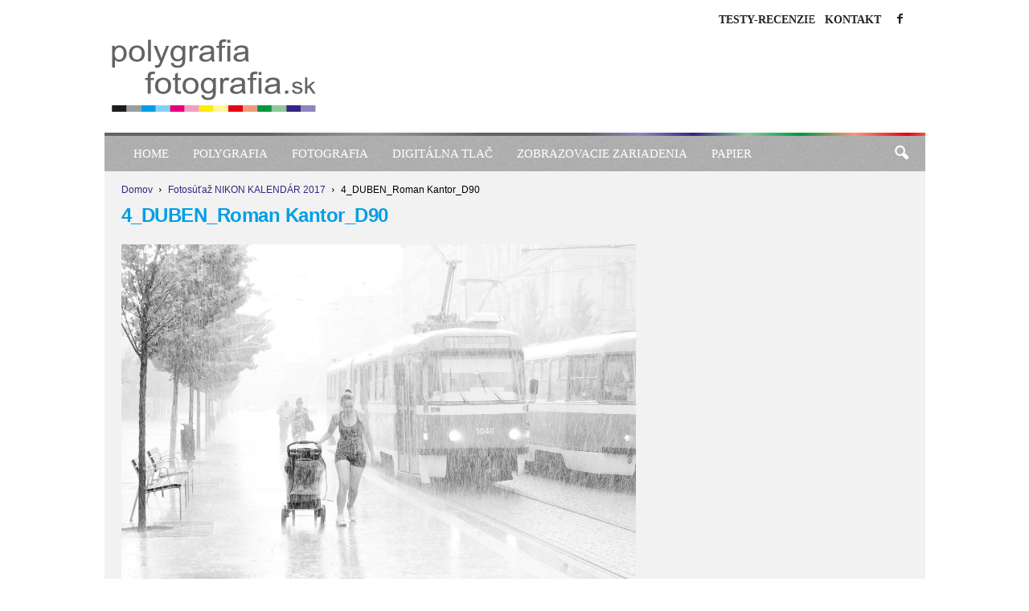

--- FILE ---
content_type: text/html; charset=UTF-8
request_url: https://www.polygrafia-fotografia.sk/fotosutaz-nikon-kalendar-2017/4_duben_roman-kantor_d90/
body_size: 87386
content:
<!doctype html >
<!--[if IE 8]><html class="ie8" lang="sk-SK"> <![endif]-->
<!--[if IE 9]><html class="ie9" lang="sk-SK"> <![endif]-->
<!--[if gt IE 8]><!--><html lang="sk-SK"> <!--<![endif]--><head><script data-no-optimize="1">var litespeed_docref=sessionStorage.getItem("litespeed_docref");litespeed_docref&&(Object.defineProperty(document,"referrer",{get:function(){return litespeed_docref}}),sessionStorage.removeItem("litespeed_docref"));</script> <title>4_DUBEN_Roman Kantor_D90 - Polygrafia &amp; Fotografia</title><meta charset="UTF-8" /><meta name="viewport" content="width=device-width, initial-scale=1.0"><link rel="pingback" href="https://www.polygrafia-fotografia.sk/xmlrpc.php" /><meta name='robots' content='index, follow, max-image-preview:large, max-snippet:-1, max-video-preview:-1' /><title>4_DUBEN_Roman Kantor_D90 - Polygrafia &amp; Fotografia</title><meta name="description" content="Recenzie, testy a informácie o polygrafii a fotografii" /><link rel="canonical" href="https://www.polygrafia-fotografia.sk/fotosutaz-nikon-kalendar-2017/4_duben_roman-kantor_d90/" /><meta property="og:locale" content="sk_SK" /><meta property="og:type" content="article" /><meta property="og:title" content="4_DUBEN_Roman Kantor_D90 - Polygrafia &amp; Fotografia" /><meta property="og:description" content="Recenzie, testy a informácie o polygrafii a fotografii" /><meta property="og:url" content="https://www.polygrafia-fotografia.sk/fotosutaz-nikon-kalendar-2017/4_duben_roman-kantor_d90/" /><meta property="og:site_name" content="Polygrafia &amp; Fotografia" /><meta property="og:image" content="https://www.polygrafia-fotografia.sk/fotosutaz-nikon-kalendar-2017/4_duben_roman-kantor_d90" /><meta property="og:image:width" content="1280" /><meta property="og:image:height" content="835" /><meta property="og:image:type" content="image/jpeg" /><meta name="twitter:card" content="summary_large_image" /> <script type="application/ld+json" class="yoast-schema-graph">{"@context":"https://schema.org","@graph":[{"@type":"WebPage","@id":"https://www.polygrafia-fotografia.sk/fotosutaz-nikon-kalendar-2017/4_duben_roman-kantor_d90/","url":"https://www.polygrafia-fotografia.sk/fotosutaz-nikon-kalendar-2017/4_duben_roman-kantor_d90/","name":"4_DUBEN_Roman Kantor_D90 - Polygrafia &amp; Fotografia","isPartOf":{"@id":"https://www.polygrafia-fotografia.sk/#website"},"primaryImageOfPage":{"@id":"https://www.polygrafia-fotografia.sk/fotosutaz-nikon-kalendar-2017/4_duben_roman-kantor_d90/#primaryimage"},"image":{"@id":"https://www.polygrafia-fotografia.sk/fotosutaz-nikon-kalendar-2017/4_duben_roman-kantor_d90/#primaryimage"},"thumbnailUrl":"https://www.polygrafia-fotografia.sk/arte-content/uploads/2016/07/4_DUBEN_Roman-Kantor_D90.jpg","datePublished":"2016-07-07T09:56:21+00:00","description":"Recenzie, testy a informácie o polygrafii a fotografii","breadcrumb":{"@id":"https://www.polygrafia-fotografia.sk/fotosutaz-nikon-kalendar-2017/4_duben_roman-kantor_d90/#breadcrumb"},"inLanguage":"sk-SK","potentialAction":[{"@type":"ReadAction","target":["https://www.polygrafia-fotografia.sk/fotosutaz-nikon-kalendar-2017/4_duben_roman-kantor_d90/"]}]},{"@type":"ImageObject","inLanguage":"sk-SK","@id":"https://www.polygrafia-fotografia.sk/fotosutaz-nikon-kalendar-2017/4_duben_roman-kantor_d90/#primaryimage","url":"https://www.polygrafia-fotografia.sk/arte-content/uploads/2016/07/4_DUBEN_Roman-Kantor_D90.jpg","contentUrl":"https://www.polygrafia-fotografia.sk/arte-content/uploads/2016/07/4_DUBEN_Roman-Kantor_D90.jpg","width":1280,"height":835},{"@type":"BreadcrumbList","@id":"https://www.polygrafia-fotografia.sk/fotosutaz-nikon-kalendar-2017/4_duben_roman-kantor_d90/#breadcrumb","itemListElement":[{"@type":"ListItem","position":1,"name":"Domovská stránka","item":"https://www.polygrafia-fotografia.sk/"},{"@type":"ListItem","position":2,"name":"Fotosúťaž NIKON KALENDÁR 2017","item":"https://www.polygrafia-fotografia.sk/fotosutaz-nikon-kalendar-2017/"},{"@type":"ListItem","position":3,"name":"4_DUBEN_Roman Kantor_D90"}]},{"@type":"WebSite","@id":"https://www.polygrafia-fotografia.sk/#website","url":"https://www.polygrafia-fotografia.sk/","name":"Polygrafia &amp; Fotografia","description":"Recenzie, testy a informácie o polygrafii a fotografii","potentialAction":[{"@type":"SearchAction","target":{"@type":"EntryPoint","urlTemplate":"https://www.polygrafia-fotografia.sk/?s={search_term_string}"},"query-input":{"@type":"PropertyValueSpecification","valueRequired":true,"valueName":"search_term_string"}}],"inLanguage":"sk-SK"}]}</script> <link rel='dns-prefetch' href='//fonts.googleapis.com' /><link rel="alternate" type="application/rss+xml" title="RSS kanál: Polygrafia &amp; Fotografia &raquo;" href="https://www.polygrafia-fotografia.sk/feed/" /><link rel="alternate" type="application/rss+xml" title="RSS kanál komentárov webu Polygrafia &amp; Fotografia &raquo;" href="https://www.polygrafia-fotografia.sk/comments/feed/" /><link rel="alternate" type="application/rss+xml" title="RSS kanál komentárov webu Polygrafia &amp; Fotografia &raquo; ku článku 4_DUBEN_Roman Kantor_D90" href="https://www.polygrafia-fotografia.sk/fotosutaz-nikon-kalendar-2017/4_duben_roman-kantor_d90/feed/" /><link rel="alternate" title="oEmbed (JSON)" type="application/json+oembed" href="https://www.polygrafia-fotografia.sk/wp-json/oembed/1.0/embed?url=https%3A%2F%2Fwww.polygrafia-fotografia.sk%2Ffotosutaz-nikon-kalendar-2017%2F4_duben_roman-kantor_d90%2F" /><link rel="alternate" title="oEmbed (XML)" type="text/xml+oembed" href="https://www.polygrafia-fotografia.sk/wp-json/oembed/1.0/embed?url=https%3A%2F%2Fwww.polygrafia-fotografia.sk%2Ffotosutaz-nikon-kalendar-2017%2F4_duben_roman-kantor_d90%2F&#038;format=xml" /><link data-optimized="2" rel="stylesheet" href="https://www.polygrafia-fotografia.sk/arte-content/litespeed/css/718bcc38176868e61d2fee24ec1704ab.css?ver=d49f7" /> <script type="litespeed/javascript">(function(){this._N2=this._N2||{_r:[],_d:[],r:function(){this._r.push(arguments)},d:function(){this._d.push(arguments)}}}).call(window)</script> <script type="litespeed/javascript">_N2.r('documentReady',function(){_N2.r(["documentReady","smartslider-frontend","smartslider-backgroundanimation","ss-simple"],function(){new _N2.SmartSliderSimple('n2-ss-5',{"admin":!1,"background.video.mobile":1,"loadingTime":2000,"alias":{"id":0,"smoothScroll":0,"slideSwitch":0,"scroll":1},"align":"right","isDelayed":0,"responsive":{"mediaQueries":{"all":!1,"desktopportrait":["(min-width: 1200px)"],"tabletportrait":["(orientation: landscape) and (max-width: 1199px) and (min-width: 901px)","(orientation: portrait) and (max-width: 1199px) and (min-width: 701px)"],"mobileportrait":["(orientation: landscape) and (max-width: 900px)","(orientation: portrait) and (max-width: 700px)"]},"base":{"slideOuterWidth":520,"slideOuterHeight":90,"sliderWidth":520,"sliderHeight":90,"slideWidth":520,"slideHeight":90},"hideOn":{"desktopLandscape":!1,"desktopPortrait":!1,"tabletLandscape":!1,"tabletPortrait":!1,"mobileLandscape":!1,"mobilePortrait":!1},"onResizeEnabled":0,"type":"auto","sliderHeightBasedOn":"real","focusUser":1,"focusEdge":"auto","breakpoints":[{"device":"tabletPortrait","type":"max-screen-width","portraitWidth":1199,"landscapeWidth":1199},{"device":"mobilePortrait","type":"max-screen-width","portraitWidth":700,"landscapeWidth":900}],"enabledDevices":{"desktopLandscape":0,"desktopPortrait":1,"tabletLandscape":0,"tabletPortrait":1,"mobileLandscape":0,"mobilePortrait":1},"sizes":{"desktopPortrait":{"width":520,"height":90,"max":3000,"min":520},"tabletPortrait":{"width":520,"height":90,"customHeight":!1,"max":1199,"min":520},"mobilePortrait":{"width":320,"height":55,"customHeight":!1,"max":900,"min":320}},"overflowHiddenPage":0,"focus":{"offsetTop":"#wpadminbar","offsetBottom":""}},"controls":{"mousewheel":0,"touch":"horizontal","keyboard":1,"blockCarouselInteraction":1},"playWhenVisible":0,"playWhenVisibleAt":0.5,"lazyLoad":0,"lazyLoadNeighbor":0,"blockrightclick":0,"maintainSession":0,"autoplay":{"enabled":1,"start":1,"duration":5000,"autoplayLoop":1,"allowReStart":0,"pause":{"click":0,"mouse":"0","mediaStarted":1},"resume":{"click":0,"mouse":"0","mediaEnded":1,"slidechanged":0},"interval":1,"intervalModifier":"loop","intervalSlide":"current"},"perspective":1500,"layerMode":{"playOnce":0,"playFirstLayer":1,"mode":"skippable","inAnimation":"mainInEnd"},"bgAnimations":{"global":0,"color":"RGBA(51,51,51,1)","speed":"normal","slides":[{"animation":[{"type":"Flat","tiles":{"crop":!0,"delay":0,"sequence":"ForwardDiagonal"},"main":{"type":"both","duration":1,"current":{"ease":"easeOutCubic","scale":0.69999999999999996},"next":{"ease":"easeOutCubic","yP":-100}},"invert":{"zIndex":2,"current":{"scale":1,"yP":-100},"next":{"scale":0.69999999999999996,"yP":0}}}],"speed":"normal","color":"RGBA(51,51,51,1)"},{"animation":[{"type":"Flat","tiles":{"crop":!0,"delay":0,"sequence":"ForwardDiagonal"},"main":{"type":"both","duration":1,"current":{"ease":"easeOutCubic","scale":0.69999999999999996},"next":{"ease":"easeOutCubic","yP":-100}},"invert":{"zIndex":2,"current":{"scale":1,"yP":-100},"next":{"scale":0.69999999999999996,"yP":0}}}],"speed":"normal","color":"RGBA(51,51,51,1)"}]},"mainanimation":{"type":"vertical","duration":500,"delay":0,"ease":"easeOutQuad","shiftedBackgroundAnimation":0},"carousel":1,"initCallbacks":function(){}})});_N2.r(["documentReady","smartslider-frontend","smartslider-backgroundanimation","ss-simple"],function(){new _N2.SmartSliderSimple('n2-ss-4',{"admin":!1,"background.video.mobile":1,"loadingTime":2000,"alias":{"id":0,"smoothScroll":0,"slideSwitch":0,"scroll":1},"align":"normal","isDelayed":0,"responsive":{"mediaQueries":{"all":!1,"desktopportrait":["(min-width: 1200px)"],"tabletportrait":["(orientation: landscape) and (max-width: 1199px) and (min-width: 901px)","(orientation: portrait) and (max-width: 1199px) and (min-width: 701px)"],"mobileportrait":["(orientation: landscape) and (max-width: 900px)","(orientation: portrait) and (max-width: 700px)"]},"base":{"slideOuterWidth":305,"slideOuterHeight":305,"sliderWidth":305,"sliderHeight":305,"slideWidth":305,"slideHeight":305},"hideOn":{"desktopLandscape":!1,"desktopPortrait":!1,"tabletLandscape":!1,"tabletPortrait":!1,"mobileLandscape":!1,"mobilePortrait":!1},"onResizeEnabled":!0,"type":"auto","sliderHeightBasedOn":"real","focusUser":1,"focusEdge":"auto","breakpoints":[{"device":"tabletPortrait","type":"max-screen-width","portraitWidth":1199,"landscapeWidth":1199},{"device":"mobilePortrait","type":"max-screen-width","portraitWidth":700,"landscapeWidth":900}],"enabledDevices":{"desktopLandscape":0,"desktopPortrait":1,"tabletLandscape":0,"tabletPortrait":1,"mobileLandscape":0,"mobilePortrait":1},"sizes":{"desktopPortrait":{"width":305,"height":305,"max":3000,"min":305},"tabletPortrait":{"width":305,"height":305,"customHeight":!1,"max":1199,"min":305},"mobilePortrait":{"width":305,"height":305,"customHeight":!1,"max":900,"min":305}},"overflowHiddenPage":0,"focus":{"offsetTop":"#wpadminbar","offsetBottom":""}},"controls":{"mousewheel":0,"touch":"horizontal","keyboard":1,"blockCarouselInteraction":1},"playWhenVisible":1,"playWhenVisibleAt":0.5,"lazyLoad":0,"lazyLoadNeighbor":0,"blockrightclick":0,"maintainSession":0,"autoplay":{"enabled":1,"start":1,"duration":5000,"autoplayLoop":1,"allowReStart":0,"pause":{"click":0,"mouse":"0","mediaStarted":1},"resume":{"click":0,"mouse":"0","mediaEnded":1,"slidechanged":0},"interval":1,"intervalModifier":"loop","intervalSlide":"current"},"perspective":1500,"layerMode":{"playOnce":0,"playFirstLayer":1,"mode":"skippable","inAnimation":"mainInEnd"},"bgAnimations":{"global":0,"color":"RGBA(51,51,51,1)","speed":"normal","slides":[{"animation":[{"type":"Flat","tiles":{"crop":!1,"delay":0,"sequence":"ForwardDiagonal"},"main":{"type":"both","duration":0.75,"current":{"ease":"easeOutCubic","scale":0.5,"opacity":0},"next":{"ease":"easeOutCubic","opacity":0,"scale":1.5}},"invert":{"current":{"scale":1.5},"next":{"scale":0.5}}}],"speed":"normal","color":"RGBA(51,51,51,1)"}]},"mainanimation":{"type":"horizontal","duration":500,"delay":0,"ease":"easeOutQuad","shiftedBackgroundAnimation":0},"carousel":1,"initCallbacks":function(){}})});_N2.r(["documentReady","smartslider-frontend","ss-simple"],function(){new _N2.SmartSliderSimple('n2-ss-7',{"admin":!1,"background.video.mobile":1,"loadingTime":2000,"alias":{"id":0,"smoothScroll":0,"slideSwitch":0,"scroll":1},"align":"normal","isDelayed":0,"responsive":{"mediaQueries":{"all":!1,"desktopportrait":["(min-width: 1200px)"],"tabletportrait":["(orientation: landscape) and (max-width: 1199px) and (min-width: 901px)","(orientation: portrait) and (max-width: 1199px) and (min-width: 701px)"],"mobileportrait":["(orientation: landscape) and (max-width: 900px)","(orientation: portrait) and (max-width: 700px)"]},"base":{"slideOuterWidth":305,"slideOuterHeight":305,"sliderWidth":305,"sliderHeight":305,"slideWidth":305,"slideHeight":305},"hideOn":{"desktopLandscape":!1,"desktopPortrait":!1,"tabletLandscape":!1,"tabletPortrait":!1,"mobileLandscape":!1,"mobilePortrait":!1},"onResizeEnabled":!0,"type":"auto","sliderHeightBasedOn":"real","focusUser":1,"focusEdge":"auto","breakpoints":[{"device":"tabletPortrait","type":"max-screen-width","portraitWidth":1199,"landscapeWidth":1199},{"device":"mobilePortrait","type":"max-screen-width","portraitWidth":700,"landscapeWidth":900}],"enabledDevices":{"desktopLandscape":0,"desktopPortrait":1,"tabletLandscape":0,"tabletPortrait":1,"mobileLandscape":0,"mobilePortrait":1},"sizes":{"desktopPortrait":{"width":305,"height":305,"max":3000,"min":305},"tabletPortrait":{"width":305,"height":305,"customHeight":!1,"max":1199,"min":305},"mobilePortrait":{"width":305,"height":305,"customHeight":!1,"max":900,"min":305}},"overflowHiddenPage":0,"focus":{"offsetTop":"#wpadminbar","offsetBottom":""}},"controls":{"mousewheel":0,"touch":"horizontal","keyboard":1,"blockCarouselInteraction":1},"playWhenVisible":1,"playWhenVisibleAt":0.5,"lazyLoad":0,"lazyLoadNeighbor":0,"blockrightclick":0,"maintainSession":0,"autoplay":{"enabled":1,"start":1,"duration":5000,"autoplayLoop":1,"allowReStart":0,"pause":{"click":0,"mouse":"0","mediaStarted":1},"resume":{"click":0,"mouse":"0","mediaEnded":1,"slidechanged":0},"interval":1,"intervalModifier":"loop","intervalSlide":"current"},"perspective":1500,"layerMode":{"playOnce":0,"playFirstLayer":1,"mode":"skippable","inAnimation":"mainInEnd"},"bgAnimations":0,"mainanimation":{"type":"horizontal","duration":500,"delay":0,"ease":"easeOutQuad","shiftedBackgroundAnimation":0},"carousel":1,"initCallbacks":function(){}})});_N2.r(["documentReady","smartslider-frontend","ss-simple"],function(){new _N2.SmartSliderSimple('n2-ss-2',{"admin":!1,"background.video.mobile":1,"loadingTime":2000,"alias":{"id":0,"smoothScroll":0,"slideSwitch":0,"scroll":1},"align":"center","isDelayed":0,"responsive":{"mediaQueries":{"all":!1,"desktopportrait":["(min-width: 1200px)"],"tabletportrait":["(orientation: landscape) and (max-width: 1199px) and (min-width: 901px)","(orientation: portrait) and (max-width: 1199px) and (min-width: 701px)"],"mobileportrait":["(orientation: landscape) and (max-width: 900px)","(orientation: portrait) and (max-width: 700px)"]},"base":{"slideOuterWidth":300,"slideOuterHeight":300,"sliderWidth":300,"sliderHeight":300,"slideWidth":300,"slideHeight":300},"hideOn":{"desktopLandscape":!1,"desktopPortrait":!1,"tabletLandscape":!1,"tabletPortrait":!1,"mobileLandscape":!1,"mobilePortrait":!1},"onResizeEnabled":!0,"type":"auto","sliderHeightBasedOn":"real","focusUser":0,"focusEdge":"top","breakpoints":[{"device":"tabletPortrait","type":"max-screen-width","portraitWidth":1199,"landscapeWidth":1199},{"device":"mobilePortrait","type":"max-screen-width","portraitWidth":700,"landscapeWidth":900}],"enabledDevices":{"desktopLandscape":0,"desktopPortrait":1,"tabletLandscape":0,"tabletPortrait":1,"mobileLandscape":0,"mobilePortrait":1},"sizes":{"desktopPortrait":{"width":300,"height":300,"max":3000,"min":300},"tabletPortrait":{"width":300,"height":300,"customHeight":!1,"max":1199,"min":300},"mobilePortrait":{"width":300,"height":300,"customHeight":!1,"max":900,"min":300}},"overflowHiddenPage":0,"focus":{"offsetTop":"#wpadminbar","offsetBottom":""}},"controls":{"mousewheel":0,"touch":"0","keyboard":0,"blockCarouselInteraction":1},"playWhenVisible":1,"playWhenVisibleAt":0.5,"lazyLoad":0,"lazyLoadNeighbor":0,"blockrightclick":0,"maintainSession":0,"autoplay":{"enabled":1,"start":1,"duration":5000,"autoplayLoop":1,"allowReStart":0,"pause":{"click":0,"mouse":"0","mediaStarted":0},"resume":{"click":0,"mouse":"0","mediaEnded":0,"slidechanged":0},"interval":1,"intervalModifier":"loop","intervalSlide":"current"},"perspective":1500,"layerMode":{"playOnce":0,"playFirstLayer":1,"mode":"skippable","inAnimation":"mainInEnd"},"bgAnimations":0,"mainanimation":{"type":"no","duration":500,"delay":0,"ease":"easeOutQuad","shiftedBackgroundAnimation":0},"carousel":1,"initCallbacks":function(){}})})})</script><script type="litespeed/javascript" data-src="https://www.polygrafia-fotografia.sk/wp-includes/js/jquery/jquery.min.js" id="jquery-core-js"></script> <script id="cookie-law-info-js-extra" type="litespeed/javascript">var Cli_Data={"nn_cookie_ids":[],"cookielist":[],"non_necessary_cookies":[],"ccpaEnabled":"","ccpaRegionBased":"","ccpaBarEnabled":"","strictlyEnabled":["necessary","obligatoire"],"ccpaType":"gdpr","js_blocking":"1","custom_integration":"","triggerDomRefresh":"","secure_cookies":""};var cli_cookiebar_settings={"animate_speed_hide":"500","animate_speed_show":"500","background":"#FFF","border":"#b1a6a6c2","border_on":"","button_1_button_colour":"#009640","button_1_button_hover":"#007833","button_1_link_colour":"#fff","button_1_as_button":"1","button_1_new_win":"","button_2_button_colour":"#333","button_2_button_hover":"#292929","button_2_link_colour":"#444","button_2_as_button":"","button_2_hidebar":"","button_3_button_colour":"#dedfe0","button_3_button_hover":"#b2b2b3","button_3_link_colour":"#0094d4","button_3_as_button":"","button_3_new_win":"","button_4_button_colour":"#dedfe0","button_4_button_hover":"#b2b2b3","button_4_link_colour":"#676666","button_4_as_button":"","button_7_button_colour":"#676666","button_7_button_hover":"#525252","button_7_link_colour":"#fff","button_7_as_button":"1","button_7_new_win":"","font_family":"inherit","header_fix":"","notify_animate_hide":"1","notify_animate_show":"","notify_div_id":"#cookie-law-info-bar","notify_position_horizontal":"right","notify_position_vertical":"bottom","scroll_close":"","scroll_close_reload":"","accept_close_reload":"","reject_close_reload":"1","showagain_tab":"","showagain_background":"#fff","showagain_border":"#000","showagain_div_id":"#cookie-law-info-again","showagain_x_position":"100px","text":"#333333","show_once_yn":"","show_once":"10000","logging_on":"","as_popup":"","popup_overlay":"1","bar_heading_text":"","cookie_bar_as":"banner","popup_showagain_position":"bottom-right","widget_position":"left"};var log_object={"ajax_url":"https://www.polygrafia-fotografia.sk/wp-admin/admin-ajax.php"}</script> <link rel="https://api.w.org/" href="https://www.polygrafia-fotografia.sk/wp-json/" /><link rel="alternate" title="JSON" type="application/json" href="https://www.polygrafia-fotografia.sk/wp-json/wp/v2/media/34272" /><link rel="EditURI" type="application/rsd+xml" title="RSD" href="https://www.polygrafia-fotografia.sk/xmlrpc.php?rsd" /><link rel='shortlink' href='https://www.polygrafia-fotografia.sk/?p=34272' /><link rel='shortcut icon' href='https://www.polygrafia-fotografia.sk/arte-content/themes/polygrafia-fotografia/favicon.ico' size='any'/><link rel='icon' href='https://www.polygrafia-fotografia.sk/arte-content/themes/polygrafia-fotografia/favicon.svg' type='image/svg+xml'/> <script id="td-generated-header-js" type="litespeed/javascript">var tdBlocksArray=[];function tdBlock(){this.id='';this.block_type=1;this.atts='';this.td_column_number='';this.td_current_page=1;this.post_count=0;this.found_posts=0;this.max_num_pages=0;this.td_filter_value='';this.is_ajax_running=!1;this.td_user_action='';this.header_color='';this.ajax_pagination_infinite_stop=''}(function(){var htmlTag=document.getElementsByTagName("html")[0];if(navigator.userAgent.indexOf("MSIE 10.0")>-1){htmlTag.className+=' ie10'}
if(!!navigator.userAgent.match(/Trident.*rv\:11\./)){htmlTag.className+=' ie11'}
if(navigator.userAgent.indexOf("Edge")>-1){htmlTag.className+=' ieEdge'}
if(/(iPad|iPhone|iPod)/g.test(navigator.userAgent)){htmlTag.className+=' td-md-is-ios'}
var user_agent=navigator.userAgent.toLowerCase();if(user_agent.indexOf("android")>-1){htmlTag.className+=' td-md-is-android'}
if(-1!==navigator.userAgent.indexOf('Mac OS X')){htmlTag.className+=' td-md-is-os-x'}
if(/chrom(e|ium)/.test(navigator.userAgent.toLowerCase())){htmlTag.className+=' td-md-is-chrome'}
if(-1!==navigator.userAgent.indexOf('Firefox')){htmlTag.className+=' td-md-is-firefox'}
if(-1!==navigator.userAgent.indexOf('Safari')&&-1===navigator.userAgent.indexOf('Chrome')){htmlTag.className+=' td-md-is-safari'}
if(-1!==navigator.userAgent.indexOf('IEMobile')){htmlTag.className+=' td-md-is-iemobile'}})();var tdLocalCache={};(function(){"use strict";tdLocalCache={data:{},remove:function(resource_id){delete tdLocalCache.data[resource_id]},exist:function(resource_id){return tdLocalCache.data.hasOwnProperty(resource_id)&&tdLocalCache.data[resource_id]!==null},get:function(resource_id){return tdLocalCache.data[resource_id]},set:function(resource_id,cachedData){tdLocalCache.remove(resource_id);tdLocalCache.data[resource_id]=cachedData}}})();var td_viewport_interval_list=[{"limitBottom":767,"sidebarWidth":251},{"limitBottom":1023,"sidebarWidth":339}];var td_animation_stack_effect="type1";var tds_animation_stack=!0;var td_animation_stack_specific_selectors=".entry-thumb, img[class*=\"wp-image-\"], a.td-sml-link-to-image > img";var td_animation_stack_general_selectors=".td-animation-stack .entry-thumb, .post .entry-thumb, .post img[class*=\"wp-image-\"], .post a.td-sml-link-to-image > img, .td-animation-stack .td-lazy-img";var tdc_is_installed="yes";var td_ajax_url="https:\/\/www.polygrafia-fotografia.sk\/wp-admin\/admin-ajax.php?td_theme_name=Newsmag&v=5.4.3.3";var td_get_template_directory_uri="https:\/\/www.polygrafia-fotografia.sk\/arte-content\/plugins\/td-composer\/legacy\/common";var tds_snap_menu="smart_snap_always";var tds_logo_on_sticky="show";var tds_header_style="";var td_please_wait="\u010dakajte pros\u00edm ...";var td_email_user_pass_incorrect="Meno alebo heslo je nespr\u00e1vne!";var td_email_user_incorrect="E-mail alebo u\u017e\u00edvate\u013esk\u00e9 meno je nespr\u00e1vne!";var td_email_incorrect="Email nespr\u00e1vny!";var td_user_incorrect="Username incorrect!";var td_email_user_empty="Email or username empty!";var td_pass_empty="Pass empty!";var td_pass_pattern_incorrect="Invalid Pass Pattern!";var td_retype_pass_incorrect="Retyped Pass incorrect!";var tds_more_articles_on_post_enable="";var tds_more_articles_on_post_time_to_wait="";var tds_more_articles_on_post_pages_distance_from_top=0;var tds_captcha="show";var tds_theme_color_site_wide="#4db2ec";var tds_smart_sidebar="enabled";var tdThemeName="Newsmag";var tdThemeNameWl="Newsmag";var td_magnific_popup_translation_tPrev="Predch\u00e1dzaj\u00faca (v\u013eavo kl\u00e1vesa \u0161\u00edpka)";var td_magnific_popup_translation_tNext="Next (\u0161\u00edpka vpravo)";var td_magnific_popup_translation_tCounter="%curr% \/ %total%";var td_magnific_popup_translation_ajax_tError="Obsah z %url% sa ned\u00e1 na\u010d\u00edta\u0165.";var td_magnific_popup_translation_image_tError="Obr\u00e1zok #%curr% sa ned\u00e1 na\u010d\u00edta\u0165.";var tdBlockNonce="d5e7cc3dd0";var tdMobileMenu="enabled";var tdMobileSearch="enabled";var tdsDateFormat="l, j.  F Y";var tdDateNamesI18n={"month_names":["janu\u00e1r","febru\u00e1r","marec","apr\u00edl","m\u00e1j","j\u00fan","j\u00fal","august","september","okt\u00f3ber","november","december"],"month_names_short":["jan","feb","mar","apr","m\u00e1j","j\u00fan","j\u00fal","aug","sep","okt","nov","dec"],"day_names":["nede\u013ea","pondelok","utorok","streda","\u0161tvrtok","piatok","sobota"],"day_names_short":["Ne","Po","Ut","St","\u0160t","Pi","So"]};var td_deploy_mode="deploy";var td_ad_background_click_link="";var td_ad_background_click_target=""</script>  <script type="litespeed/javascript" data-src="https://www.googletagmanager.com/gtag/js?id=G-4V9H2ER818"></script> <script type="litespeed/javascript">window.dataLayer=window.dataLayer||[];function gtag(){dataLayer.push(arguments)}
gtag('js',new Date());gtag('config','G-4V9H2ER818')</script> <script type="application/ld+json">{
        "@context": "https://schema.org",
        "@type": "BreadcrumbList",
        "itemListElement": [
            {
                "@type": "ListItem",
                "position": 1,
                "item": {
                    "@type": "WebSite",
                    "@id": "https://www.polygrafia-fotografia.sk/",
                    "name": "Domov"
                }
            },
            {
                "@type": "ListItem",
                "position": 2,
                    "item": {
                    "@type": "WebPage",
                    "@id": "https://www.polygrafia-fotografia.sk/fotosutaz-nikon-kalendar-2017/",
                    "name": "Fotosúťaž NIKON KALENDÁR 2017"
                }
            }
            ,{
                "@type": "ListItem",
                "position": 3,
                    "item": {
                    "@type": "WebPage",
                    "@id": "",
                    "name": "4_DUBEN_Roman Kantor_D90"                                
                }
            }    
        ]
    }</script> </head><body class="attachment wp-singular attachment-template-default single single-attachment postid-34272 attachmentid-34272 attachment-jpeg wp-theme-Newsmag wp-child-theme-polygrafia-fotografia 4_duben_roman-kantor_d90 global-block-template-1 single_template_2 td-animation-stack-type1 td-boxed-layout" itemscope="itemscope" itemtype="https://schema.org/WebPage"><div class="td-scroll-up "  style="display:none;"><i class="td-icon-menu-up"></i></div><div class="td-menu-background"></div><div id="td-mobile-nav"><div class="td-mobile-container"><div class="td-menu-socials-wrap"><div class="td-menu-socials">
<span class="td-social-icon-wrap">
<a target="_blank" href="https://www.facebook.com/PolygrafiaFotografia" title="Facebook">
<i class="td-icon-font td-icon-facebook"></i>
<span style="display: none">Facebook</span>
</a>
</span></div><div class="td-mobile-close">
<span><i class="td-icon-close-mobile"></i></span></div></div><div class="td-mobile-content"><div class="menu-hlavne-menu-container"><ul id="menu-hlavne-menu" class="td-mobile-main-menu"><li id="menu-item-46545" class="menu-item menu-item-type-post_type menu-item-object-page menu-item-home menu-item-first menu-item-46545"><a href="https://www.polygrafia-fotografia.sk/">Home</a></li><li id="menu-item-46547" class="menu-item menu-item-type-taxonomy menu-item-object-category menu-item-has-children menu-item-46547"><a href="https://www.polygrafia-fotografia.sk/category/polygrafia/">Polygrafia<i class="td-icon-menu-right td-element-after"></i></a><ul class="sub-menu"><li id="menu-item-0" class="menu-item-0"><a href="https://www.polygrafia-fotografia.sk/category/polygrafia/polygrafia-novinky/">Polygrafia &#8211; Novinky</a></li></ul></li><li id="menu-item-46548" class="menu-item menu-item-type-taxonomy menu-item-object-category menu-item-has-children menu-item-46548"><a href="https://www.polygrafia-fotografia.sk/category/fotografia/">Fotografia<i class="td-icon-menu-right td-element-after"></i></a><ul class="sub-menu"><li class="menu-item-0"><a href="https://www.polygrafia-fotografia.sk/category/fotografia/fotografia-novinky-recenzie/">Fotografia &#8211; Novinky</a></li><li class="menu-item-0"><a href="https://www.polygrafia-fotografia.sk/category/fotografia/fotografia-testy-recenzie/">Fotografia Testy-Recenzie</a></li><li class="menu-item-0"><a href="https://www.polygrafia-fotografia.sk/category/fotografia/fotografia-historia/">História fotografie</a></li></ul></li><li id="menu-item-46546" class="menu-item menu-item-type-taxonomy menu-item-object-category menu-item-has-children menu-item-46546"><a href="https://www.polygrafia-fotografia.sk/category/digitalna-tlac/">Digitálna tlač<i class="td-icon-menu-right td-element-after"></i></a><ul class="sub-menu"><li class="menu-item-0"><a href="https://www.polygrafia-fotografia.sk/category/digitalna-tlac/digitalna-tlac-testy-recenzie/">Digitálna tlač Testy-Recenzie</a></li><li class="menu-item-0"><a href="https://www.polygrafia-fotografia.sk/category/digitalna-tlac/digitalna-tlac-novinky/">Digitálna tlač-Novinky</a></li></ul></li><li id="menu-item-46549" class="menu-item menu-item-type-taxonomy menu-item-object-category menu-item-has-children menu-item-46549"><a href="https://www.polygrafia-fotografia.sk/category/zobrazovacie-zariadenia/">Zobrazovacie zariadenia<i class="td-icon-menu-right td-element-after"></i></a><ul class="sub-menu"><li class="menu-item-0"><a href="https://www.polygrafia-fotografia.sk/category/zobrazovacie-zariadenia/mobilne-zariadenia/">Mobilné zariadenia</a></li><li class="menu-item-0"><a href="https://www.polygrafia-fotografia.sk/category/zobrazovacie-zariadenia/monitory/">Monitory</a></li><li class="menu-item-0"><a href="https://www.polygrafia-fotografia.sk/category/zobrazovacie-zariadenia/projektory/">Projektory</a></li><li class="menu-item-0"><a href="https://www.polygrafia-fotografia.sk/category/zobrazovacie-zariadenia/televizory/">Televízory</a></li><li class="menu-item-0"><a href="https://www.polygrafia-fotografia.sk/category/zobrazovacie-zariadenia/velkoplosne-obrazovky/">Veľkoplošné obrazovky</a></li></ul></li><li id="menu-item-46550" class="menu-item menu-item-type-taxonomy menu-item-object-category menu-item-has-children menu-item-46550"><a href="https://www.polygrafia-fotografia.sk/category/papier/">Papier<i class="td-icon-menu-right td-element-after"></i></a><ul class="sub-menu"><li class="menu-item-0"><a href="https://www.polygrafia-fotografia.sk/category/papier/papier-historia/">História papiera</a></li><li class="menu-item-0"><a href="https://www.polygrafia-fotografia.sk/category/papier/papier-novinky/">Papier &#8211; Novinky</a></li></ul></li></ul></div></div></div></div><div class="td-search-background"></div><div class="td-search-wrap-mob"><div class="td-drop-down-search"><form method="get" class="td-search-form" action="https://www.polygrafia-fotografia.sk/"><div class="td-search-close">
<span><i class="td-icon-close-mobile"></i></span></div><div role="search" class="td-search-input">
<span>Vyhľadávanie</span>
<input id="td-header-search-mob" type="text" value="" name="s" autocomplete="off" /></div></form><div id="td-aj-search-mob"></div></div></div><div id="td-outer-wrap"><div class="td-outer-container"><div class="td-header-container td-header-wrap td-header-style-1"><div class="td-header-row td-header-top-menu"><div class="td-top-bar-container top-bar-style-4"><div class="td-header-sp-top-widget">
<span class="td-social-icon-wrap">
<a target="_blank" href="https://www.facebook.com/PolygrafiaFotografia" title="Facebook">
<i class="td-icon-font td-icon-facebook"></i>
<span style="display: none">Facebook</span>
</a>
</span></div><div class="td-header-sp-top-menu"><div class="td_data_time"><div style="visibility:hidden;">utorok, 9.  december 2025</div></div><div class="menu-top-container"><ul id="menu-top-menu" class="top-header-menu"><li id="menu-item-46555" class="icon-review menu-item menu-item-type-taxonomy menu-item-object-category menu-item-first td-menu-item td-normal-menu menu-item-46555"><a href="https://www.polygrafia-fotografia.sk/category/testy-recenzie/">Testy-Recenzie</a></li><li id="menu-item-46556" class="icon-contact menu-item menu-item-type-post_type menu-item-object-page td-menu-item td-normal-menu menu-item-46556"><a href="https://www.polygrafia-fotografia.sk/kontakt/">Kontakt</a></li></ul></div></div></div></div><div class="td-header-row td-header-header"><div class="td-header-sp-logo">
<a class="td-main-logo" href="https://www.polygrafia-fotografia.sk/">
<img data-lazyloaded="1" src="[data-uri]" class="td-retina-data" data-retina="/arte-content/themes/polygrafia-fotografia/images/polygrafia-fotografia.sk.svg" data-src="/arte-content/themes/polygrafia-fotografia/images/polygrafia-fotografia.sk.svg" alt="Polygrafia & Fotografia"  width="" height=""/>
<span class="td-visual-hidden">Polygrafia &amp; Fotografia</span>
</a></div><div class="td-header-sp-rec"><div class="td-header-ad-wrap  td-ad-m td-ad-tp td-ad-p"><div class="td-a-rec td-a-rec-id-header  tdi_1 td_block_template_1"><div  class="td-visible-desktop" style="float:right"><div class="n2-section-smartslider fitvidsignore topbanner n2_clear" data-ssid="5"><div class="n2-ss-margin" style="margin: 20px 0px 10px 0px;"><div id="n2-ss-5-align" class="n2-ss-align" style="float: right; width: 520px; max-width:100%;"><div class="n2-padding"><div id="n2-ss-5" data-creator="Smart Slider 3" data-responsive="auto" class="n2-ss-slider n2-ow n2-has-hover n2notransition  "><div class="n2-ss-slider-1 n2_ss__touch_element n2-ow"><div class="n2-ss-slider-2 n2-ow"><div class="n2-ss-background-animation n2-ow"></div><div class="n2-ss-slider-3 n2-ow"><div class="n2-ss-slide-backgrounds n2-ow-all"><div class="n2-ss-slide-background" data-public-id="1" data-mode="fill"><div class="n2-ss-slide-background-image" data-blur="0" data-opacity="100" data-x="50" data-y="50" data-alt="" data-title=""><picture class="skip-lazy" data-skip-lazy="1"><img src="//www.polygrafia-fotografia.sk/arte-content/uploads/2023/03/KBA-frame.svg" alt="" title="" loading="lazy" class="skip-lazy" data-skip-lazy="1"></picture></div><div data-color="RGBA(255,255,255,0)" style="background-color: RGBA(255,255,255,0);" class="n2-ss-slide-background-color"></div></div><div class="n2-ss-slide-background" data-public-id="2" data-mode="fill" aria-hidden="true"><div class="n2-ss-slide-background-image" data-blur="0" data-opacity="100" data-x="50" data-y="50" data-alt="" data-title=""><picture class="skip-lazy" data-skip-lazy="1"><img src="//www.polygrafia-fotografia.sk/arte-content/uploads/2023/03/KBA-frame2.svg" alt="" title="" loading="lazy" class="skip-lazy" data-skip-lazy="1"></picture></div><div data-color="RGBA(255,255,255,0)" style="background-color: RGBA(255,255,255,0);" class="n2-ss-slide-background-color"></div></div></div><div class="n2-ss-slider-4 n2-ow">
<svg xmlns="http://www.w3.org/2000/svg" viewBox="0 0 520 90" data-related-device="desktopPortrait" class="n2-ow n2-ss-preserve-size n2-ss-preserve-size--slider n2-ss-slide-limiter"></svg><div data-first="1" data-slide-duration="0" data-id="12" data-slide-public-id="1" data-title="KOENIG&amp;BAUER- logo" data-haslink="1" data-href="https://cz.koenig-bauer.com/cz/index/" tabindex="0" role="button" data-target="_blank" data-n2click="url" data-force-pointer="" class="n2-ss-slide n2-ow  n2-ss-slide-12"><div role="note" class="n2-ss-slide--focus">KOENIG&BAUER- logo</div><div class="n2-ss-layers-container n2-ss-slide-limiter n2-ow"><div class="n2-ss-layer n2-ow n-uc-nRG8No8Hsr8f" data-sstype="slide" data-pm="default"></div></div></div><div data-slide-duration="0" data-id="34" data-slide-public-id="2" aria-hidden="true" data-title="KOENIG&amp;BAUER- logo" data-haslink="1" data-href="https://cz.koenig-bauer.com/cz/index/" tabindex="0" role="button" data-target="_blank" data-n2click="url" data-force-pointer="" class="n2-ss-slide n2-ow  n2-ss-slide-34"><div role="note" class="n2-ss-slide--focus">KOENIG&BAUER- logo</div><div class="n2-ss-layers-container n2-ss-slide-limiter n2-ow"><div class="n2-ss-layer n2-ow n-uc-Sx4gUttAhunt" data-sstype="slide" data-pm="default"></div></div></div></div></div></div></div></div><ss3-loader></ss3-loader></div></div><div class="n2_clear"></div></div></div></div></div></div></div></div><div class="td-header-menu-wrap"><div class="td-header-row td-header-border td-header-main-menu"><div id="td-header-menu" role="navigation"><div id="td-top-mobile-toggle"><span><i class="td-icon-font td-icon-mobile"></i></span></div><div class="td-main-menu-logo td-logo-in-header">
<a class="td-mobile-logo td-sticky-mobile" href="https://www.polygrafia-fotografia.sk/">
<img data-lazyloaded="1" src="[data-uri]" class="td-retina-data" data-retina="/arte-content/themes/polygrafia-fotografia/images/polygrafia-fotografia_Wcolor.svg" data-src="/arte-content/themes/polygrafia-fotografia/images/polygrafia-fotografia_Wcolor.svg" alt="Polygrafia & Fotografia"  width="" height=""/>
</a>
<a class="td-header-logo td-sticky-mobile" href="https://www.polygrafia-fotografia.sk/">
<img data-lazyloaded="1" src="[data-uri]" class="td-retina-data" data-retina="/arte-content/themes/polygrafia-fotografia/images/polygrafia-fotografia.sk.svg" data-src="/arte-content/themes/polygrafia-fotografia/images/polygrafia-fotografia.sk.svg" alt="Polygrafia & Fotografia"  width="" height=""/>
</a></div><div class="menu-hlavne-menu-container"><ul id="menu-hlavne-menu-1" class="sf-menu"><li class="menu-item menu-item-type-post_type menu-item-object-page menu-item-home menu-item-first td-menu-item td-normal-menu menu-item-46545"><a href="https://www.polygrafia-fotografia.sk/">Home</a></li><li class="menu-item menu-item-type-taxonomy menu-item-object-category td-menu-item td-mega-menu menu-item-46547"><a href="https://www.polygrafia-fotografia.sk/category/polygrafia/">Polygrafia</a><ul class="sub-menu"><li class="menu-item-0"><div class="td-container-border"><div class="td-mega-grid"><script type="litespeed/javascript">var block_tdi_2=new tdBlock();block_tdi_2.id="tdi_2";block_tdi_2.atts='{"limit":"5","td_column_number":3,"ajax_pagination":"next_prev","category_id":"48","show_child_cat":5,"td_ajax_filter_type":"td_category_ids_filter","td_ajax_preloading":"preload","block_type":"td_block_mega_menu","block_template_id":"","header_color":"","ajax_pagination_infinite_stop":"","offset":"","td_filter_default_txt":"","td_ajax_filter_ids":"","el_class":"","color_preset":"","ajax_pagination_next_prev_swipe":"","border_top":"","css":"","tdc_css":"","class":"tdi_2","tdc_css_class":"tdi_2","tdc_css_class_style":"tdi_2_rand_style"}';block_tdi_2.td_column_number="3";block_tdi_2.block_type="td_block_mega_menu";block_tdi_2.post_count="5";block_tdi_2.found_posts="484";block_tdi_2.header_color="";block_tdi_2.ajax_pagination_infinite_stop="";block_tdi_2.max_num_pages="97";tdBlocksArray.push(block_tdi_2)</script> <script type="litespeed/javascript">var tmpObj=JSON.parse(JSON.stringify(block_tdi_2));tmpObj.is_ajax_running=!0;var currentBlockObjSignature=JSON.stringify(tmpObj);tdLocalCache.set(currentBlockObjSignature,JSON.stringify({"td_data":"<div class=\"td-mega-row\"><div class=\"td-mega-span\">\r\n        <div class=\"td_module_mega_menu td-animation-stack td_mod_mega_menu td-cpt-post\">\r\n            <div class=\"td-module-image\">\r\n                <div class=\"td-module-thumb\"><a href=\"https:\/\/www.polygrafia-fotografia.sk\/koenig-bauer-stanovuje-standardy-produktivity-v-komercnej-tlaci-s-rapida-106-x\/\"  rel=\"bookmark\" class=\"td-image-wrap \" title=\"Koenig &#038; Bauer stanovuje \u0161tandardy produktivity v komer\u010dnej tla\u010di s Rapida 106 X\" ><img class=\"entry-thumb\" src=\"\" alt=\"\" title=\"Koenig &#038; Bauer stanovuje \u0161tandardy produktivity v komer\u010dnej tla\u010di s Rapida 106 X\" data-type=\"image_tag\" data-img-url=\"https:\/\/www.polygrafia-fotografia.sk\/arte-content\/uploads\/2025\/10\/25-10-23-sf-commercial-printing-03-180x135.jpg\" data-img-retina-url=\"https:\/\/www.polygrafia-fotografia.sk\/arte-content\/uploads\/2025\/10\/25-10-23-sf-commercial-printing-03-360x270.jpg\" width=\"180\" height=\"135\" \/><\/a><\/div>                                <a href=\"https:\/\/www.polygrafia-fotografia.sk\/category\/polygrafia\/\" class=\"td-post-category\">Polygrafia<\/a>            <\/div>\r\n\r\n            <div class=\"item-details\">\r\n                <div class=\"entry-title td-module-title\"><a href=\"https:\/\/www.polygrafia-fotografia.sk\/koenig-bauer-stanovuje-standardy-produktivity-v-komercnej-tlaci-s-rapida-106-x\/\"  rel=\"bookmark\" title=\"Koenig &#038; Bauer stanovuje \u0161tandardy produktivity v komer\u010dnej tla\u010di s Rapida 106 X\">Koenig &#038; Bauer stanovuje \u0161tandardy produktivity v komer\u010dnej tla\u010di s Rapida 106 X<\/a><\/div>            <\/div>\r\n        <\/div>\r\n        <\/div><div class=\"td-mega-span\">\r\n        <div class=\"td_module_mega_menu td-animation-stack td_mod_mega_menu td-cpt-post\">\r\n            <div class=\"td-module-image\">\r\n                <div class=\"td-module-thumb\"><a href=\"https:\/\/www.polygrafia-fotografia.sk\/frankfurtsky-knizny-veltrh-2025-potvrdil-rast-zaujmu-odbornej-i-sirokej-verejnosti\/\"  rel=\"bookmark\" class=\"td-image-wrap \" title=\"Frankfurtsk\u00fd kni\u017en\u00fd ve\u013etrh 2025 potvrdil rast z\u00e1ujmu odbornej i \u0161irokej verejnosti\" ><img class=\"entry-thumb\" src=\"\" alt=\"\" title=\"Frankfurtsk\u00fd kni\u017en\u00fd ve\u013etrh 2025 potvrdil rast z\u00e1ujmu odbornej i \u0161irokej verejnosti\" data-type=\"image_tag\" data-img-url=\"https:\/\/www.polygrafia-fotografia.sk\/arte-content\/uploads\/2025\/10\/1_frankfurter_buchmesse-180x135.jpg\" data-img-retina-url=\"https:\/\/www.polygrafia-fotografia.sk\/arte-content\/uploads\/2025\/10\/1_frankfurter_buchmesse-360x270.jpg\" width=\"180\" height=\"135\" \/><\/a><\/div>                                <a href=\"https:\/\/www.polygrafia-fotografia.sk\/category\/polygrafia\/\" class=\"td-post-category\">Polygrafia<\/a>            <\/div>\r\n\r\n            <div class=\"item-details\">\r\n                <div class=\"entry-title td-module-title\"><a href=\"https:\/\/www.polygrafia-fotografia.sk\/frankfurtsky-knizny-veltrh-2025-potvrdil-rast-zaujmu-odbornej-i-sirokej-verejnosti\/\"  rel=\"bookmark\" title=\"Frankfurtsk\u00fd kni\u017en\u00fd ve\u013etrh 2025 potvrdil rast z\u00e1ujmu odbornej i \u0161irokej verejnosti\">Frankfurtsk\u00fd kni\u017en\u00fd ve\u013etrh 2025 potvrdil rast z\u00e1ujmu odbornej i \u0161irokej verejnosti<\/a><\/div>            <\/div>\r\n        <\/div>\r\n        <\/div><div class=\"td-mega-span\">\r\n        <div class=\"td_module_mega_menu td-animation-stack td_mod_mega_menu td-cpt-post\">\r\n            <div class=\"td-module-image\">\r\n                <div class=\"td-module-thumb\"><a href=\"https:\/\/www.polygrafia-fotografia.sk\/barcelona-otvorila-novu-eru-labelexpo-rekordna-navstevnost-a-revolucia-v-obaloch\/\"  rel=\"bookmark\" class=\"td-image-wrap \" title=\"Barcelona otvorila nov\u00fa \u00e9ru Labelexpo: rekordn\u00e1 n\u00e1v\u0161tevnos\u0165 a revol\u00facia v obaloch\" ><img class=\"entry-thumb\" src=\"\" alt=\"\" title=\"Barcelona otvorila nov\u00fa \u00e9ru Labelexpo: rekordn\u00e1 n\u00e1v\u0161tevnos\u0165 a revol\u00facia v obaloch\" data-type=\"image_tag\" data-img-url=\"https:\/\/www.polygrafia-fotografia.sk\/arte-content\/uploads\/2025\/10\/Labelexpo-Europe-2025-180x135.jpg\" data-img-retina-url=\"https:\/\/www.polygrafia-fotografia.sk\/arte-content\/uploads\/2025\/10\/Labelexpo-Europe-2025-360x270.jpg\" width=\"180\" height=\"135\" \/><\/a><\/div>                                <a href=\"https:\/\/www.polygrafia-fotografia.sk\/category\/polygrafia\/\" class=\"td-post-category\">Polygrafia<\/a>            <\/div>\r\n\r\n            <div class=\"item-details\">\r\n                <div class=\"entry-title td-module-title\"><a href=\"https:\/\/www.polygrafia-fotografia.sk\/barcelona-otvorila-novu-eru-labelexpo-rekordna-navstevnost-a-revolucia-v-obaloch\/\"  rel=\"bookmark\" title=\"Barcelona otvorila nov\u00fa \u00e9ru Labelexpo: rekordn\u00e1 n\u00e1v\u0161tevnos\u0165 a revol\u00facia v obaloch\">Barcelona otvorila nov\u00fa \u00e9ru Labelexpo: rekordn\u00e1 n\u00e1v\u0161tevnos\u0165 a revol\u00facia v obaloch<\/a><\/div>            <\/div>\r\n        <\/div>\r\n        <\/div><div class=\"td-mega-span\">\r\n        <div class=\"td_module_mega_menu td-animation-stack td_mod_mega_menu td-cpt-post\">\r\n            <div class=\"td-module-image\">\r\n                <div class=\"td-module-thumb\"><a href=\"https:\/\/www.polygrafia-fotografia.sk\/koenig-bauer-oslavuje-40-rokov-na-burze-s-rekordnymi-vysledkami\/\"  rel=\"bookmark\" class=\"td-image-wrap \" title=\"Koenig &#038; Bauer oslavuje 40 rokov na burze s rekordn\u00fdmi v\u00fdsledkami\" ><img class=\"entry-thumb\" src=\"\" alt=\"\" title=\"Koenig &#038; Bauer oslavuje 40 rokov na burze s rekordn\u00fdmi v\u00fdsledkami\" data-type=\"image_tag\" data-img-url=\"https:\/\/www.polygrafia-fotografia.sk\/arte-content\/uploads\/2025\/08\/25-08-06-ir-h1-figures-01-180x135.jpg\" data-img-retina-url=\"https:\/\/www.polygrafia-fotografia.sk\/arte-content\/uploads\/2025\/08\/25-08-06-ir-h1-figures-01-360x270.jpg\" width=\"180\" height=\"135\" \/><\/a><\/div>                                <a href=\"https:\/\/www.polygrafia-fotografia.sk\/category\/polygrafia\/\" class=\"td-post-category\">Polygrafia<\/a>            <\/div>\r\n\r\n            <div class=\"item-details\">\r\n                <div class=\"entry-title td-module-title\"><a href=\"https:\/\/www.polygrafia-fotografia.sk\/koenig-bauer-oslavuje-40-rokov-na-burze-s-rekordnymi-vysledkami\/\"  rel=\"bookmark\" title=\"Koenig &#038; Bauer oslavuje 40 rokov na burze s rekordn\u00fdmi v\u00fdsledkami\">Koenig &#038; Bauer oslavuje 40 rokov na burze s rekordn\u00fdmi v\u00fdsledkami<\/a><\/div>            <\/div>\r\n        <\/div>\r\n        <\/div><div class=\"td-mega-span\">\r\n        <div class=\"td_module_mega_menu td-animation-stack td_mod_mega_menu td-cpt-post\">\r\n            <div class=\"td-module-image\">\r\n                <div class=\"td-module-thumb\"><a href=\"https:\/\/www.polygrafia-fotografia.sk\/koenig-bauer-integruje-funkcie-umelej-inteligencie\/\"  rel=\"bookmark\" class=\"td-image-wrap \" title=\"Koenig &#038; Bauer integruje funkcie umelej inteligencie\" ><img class=\"entry-thumb\" src=\"\" alt=\"\" title=\"Koenig &#038; Bauer integruje funkcie umelej inteligencie\" data-type=\"image_tag\" data-img-url=\"https:\/\/www.polygrafia-fotografia.sk\/arte-content\/uploads\/2025\/08\/AI_Empower-180x135.jpg\" data-img-retina-url=\"https:\/\/www.polygrafia-fotografia.sk\/arte-content\/uploads\/2025\/08\/AI_Empower-360x270.jpg\" width=\"180\" height=\"135\" \/><\/a><\/div>                                <a href=\"https:\/\/www.polygrafia-fotografia.sk\/category\/polygrafia\/\" class=\"td-post-category\">Polygrafia<\/a>            <\/div>\r\n\r\n            <div class=\"item-details\">\r\n                <div class=\"entry-title td-module-title\"><a href=\"https:\/\/www.polygrafia-fotografia.sk\/koenig-bauer-integruje-funkcie-umelej-inteligencie\/\"  rel=\"bookmark\" title=\"Koenig &#038; Bauer integruje funkcie umelej inteligencie\">Koenig &#038; Bauer integruje funkcie umelej inteligencie<\/a><\/div>            <\/div>\r\n        <\/div>\r\n        <\/div><\/div>","td_block_id":"tdi_2","td_hide_prev":!0,"td_hide_next":!1}));tmpObj=JSON.parse(JSON.stringify(block_tdi_2));tmpObj.is_ajax_running=!0;tmpObj.td_current_page=1;tmpObj.td_filter_value=50;var currentBlockObjSignature=JSON.stringify(tmpObj);tdLocalCache.set(currentBlockObjSignature,JSON.stringify({"td_data":"<div class=\"td-mega-row\"><div class=\"td-mega-span\">\r\n        <div class=\"td_module_mega_menu td-animation-stack td_mod_mega_menu td-cpt-post\">\r\n            <div class=\"td-module-image\">\r\n                <div class=\"td-module-thumb\"><a href=\"https:\/\/www.polygrafia-fotografia.sk\/koenig-bauer-stanovuje-standardy-produktivity-v-komercnej-tlaci-s-rapida-106-x\/\"  rel=\"bookmark\" class=\"td-image-wrap \" title=\"Koenig &#038; Bauer stanovuje \u0161tandardy produktivity v komer\u010dnej tla\u010di s Rapida 106 X\" ><img class=\"entry-thumb\" src=\"\" alt=\"\" title=\"Koenig &#038; Bauer stanovuje \u0161tandardy produktivity v komer\u010dnej tla\u010di s Rapida 106 X\" data-type=\"image_tag\" data-img-url=\"https:\/\/www.polygrafia-fotografia.sk\/arte-content\/uploads\/2025\/10\/25-10-23-sf-commercial-printing-03-180x135.jpg\" data-img-retina-url=\"https:\/\/www.polygrafia-fotografia.sk\/arte-content\/uploads\/2025\/10\/25-10-23-sf-commercial-printing-03-360x270.jpg\" width=\"180\" height=\"135\" \/><\/a><\/div>                                <a href=\"https:\/\/www.polygrafia-fotografia.sk\/category\/polygrafia\/\" class=\"td-post-category\">Polygrafia<\/a>            <\/div>\r\n\r\n            <div class=\"item-details\">\r\n                <div class=\"entry-title td-module-title\"><a href=\"https:\/\/www.polygrafia-fotografia.sk\/koenig-bauer-stanovuje-standardy-produktivity-v-komercnej-tlaci-s-rapida-106-x\/\"  rel=\"bookmark\" title=\"Koenig &#038; Bauer stanovuje \u0161tandardy produktivity v komer\u010dnej tla\u010di s Rapida 106 X\">Koenig &#038; Bauer stanovuje \u0161tandardy produktivity v komer\u010dnej tla\u010di s Rapida 106 X<\/a><\/div>            <\/div>\r\n        <\/div>\r\n        <\/div><div class=\"td-mega-span\">\r\n        <div class=\"td_module_mega_menu td-animation-stack td_mod_mega_menu td-cpt-post\">\r\n            <div class=\"td-module-image\">\r\n                <div class=\"td-module-thumb\"><a href=\"https:\/\/www.polygrafia-fotografia.sk\/frankfurtsky-knizny-veltrh-2025-potvrdil-rast-zaujmu-odbornej-i-sirokej-verejnosti\/\"  rel=\"bookmark\" class=\"td-image-wrap \" title=\"Frankfurtsk\u00fd kni\u017en\u00fd ve\u013etrh 2025 potvrdil rast z\u00e1ujmu odbornej i \u0161irokej verejnosti\" ><img class=\"entry-thumb\" src=\"\" alt=\"\" title=\"Frankfurtsk\u00fd kni\u017en\u00fd ve\u013etrh 2025 potvrdil rast z\u00e1ujmu odbornej i \u0161irokej verejnosti\" data-type=\"image_tag\" data-img-url=\"https:\/\/www.polygrafia-fotografia.sk\/arte-content\/uploads\/2025\/10\/1_frankfurter_buchmesse-180x135.jpg\" data-img-retina-url=\"https:\/\/www.polygrafia-fotografia.sk\/arte-content\/uploads\/2025\/10\/1_frankfurter_buchmesse-360x270.jpg\" width=\"180\" height=\"135\" \/><\/a><\/div>                                <a href=\"https:\/\/www.polygrafia-fotografia.sk\/category\/polygrafia\/\" class=\"td-post-category\">Polygrafia<\/a>            <\/div>\r\n\r\n            <div class=\"item-details\">\r\n                <div class=\"entry-title td-module-title\"><a href=\"https:\/\/www.polygrafia-fotografia.sk\/frankfurtsky-knizny-veltrh-2025-potvrdil-rast-zaujmu-odbornej-i-sirokej-verejnosti\/\"  rel=\"bookmark\" title=\"Frankfurtsk\u00fd kni\u017en\u00fd ve\u013etrh 2025 potvrdil rast z\u00e1ujmu odbornej i \u0161irokej verejnosti\">Frankfurtsk\u00fd kni\u017en\u00fd ve\u013etrh 2025 potvrdil rast z\u00e1ujmu odbornej i \u0161irokej verejnosti<\/a><\/div>            <\/div>\r\n        <\/div>\r\n        <\/div><div class=\"td-mega-span\">\r\n        <div class=\"td_module_mega_menu td-animation-stack td_mod_mega_menu td-cpt-post\">\r\n            <div class=\"td-module-image\">\r\n                <div class=\"td-module-thumb\"><a href=\"https:\/\/www.polygrafia-fotografia.sk\/barcelona-otvorila-novu-eru-labelexpo-rekordna-navstevnost-a-revolucia-v-obaloch\/\"  rel=\"bookmark\" class=\"td-image-wrap \" title=\"Barcelona otvorila nov\u00fa \u00e9ru Labelexpo: rekordn\u00e1 n\u00e1v\u0161tevnos\u0165 a revol\u00facia v obaloch\" ><img class=\"entry-thumb\" src=\"\" alt=\"\" title=\"Barcelona otvorila nov\u00fa \u00e9ru Labelexpo: rekordn\u00e1 n\u00e1v\u0161tevnos\u0165 a revol\u00facia v obaloch\" data-type=\"image_tag\" data-img-url=\"https:\/\/www.polygrafia-fotografia.sk\/arte-content\/uploads\/2025\/10\/Labelexpo-Europe-2025-180x135.jpg\" data-img-retina-url=\"https:\/\/www.polygrafia-fotografia.sk\/arte-content\/uploads\/2025\/10\/Labelexpo-Europe-2025-360x270.jpg\" width=\"180\" height=\"135\" \/><\/a><\/div>                                <a href=\"https:\/\/www.polygrafia-fotografia.sk\/category\/polygrafia\/\" class=\"td-post-category\">Polygrafia<\/a>            <\/div>\r\n\r\n            <div class=\"item-details\">\r\n                <div class=\"entry-title td-module-title\"><a href=\"https:\/\/www.polygrafia-fotografia.sk\/barcelona-otvorila-novu-eru-labelexpo-rekordna-navstevnost-a-revolucia-v-obaloch\/\"  rel=\"bookmark\" title=\"Barcelona otvorila nov\u00fa \u00e9ru Labelexpo: rekordn\u00e1 n\u00e1v\u0161tevnos\u0165 a revol\u00facia v obaloch\">Barcelona otvorila nov\u00fa \u00e9ru Labelexpo: rekordn\u00e1 n\u00e1v\u0161tevnos\u0165 a revol\u00facia v obaloch<\/a><\/div>            <\/div>\r\n        <\/div>\r\n        <\/div><div class=\"td-mega-span\">\r\n        <div class=\"td_module_mega_menu td-animation-stack td_mod_mega_menu td-cpt-post\">\r\n            <div class=\"td-module-image\">\r\n                <div class=\"td-module-thumb\"><a href=\"https:\/\/www.polygrafia-fotografia.sk\/koenig-bauer-oslavuje-40-rokov-na-burze-s-rekordnymi-vysledkami\/\"  rel=\"bookmark\" class=\"td-image-wrap \" title=\"Koenig &#038; Bauer oslavuje 40 rokov na burze s rekordn\u00fdmi v\u00fdsledkami\" ><img class=\"entry-thumb\" src=\"\" alt=\"\" title=\"Koenig &#038; Bauer oslavuje 40 rokov na burze s rekordn\u00fdmi v\u00fdsledkami\" data-type=\"image_tag\" data-img-url=\"https:\/\/www.polygrafia-fotografia.sk\/arte-content\/uploads\/2025\/08\/25-08-06-ir-h1-figures-01-180x135.jpg\" data-img-retina-url=\"https:\/\/www.polygrafia-fotografia.sk\/arte-content\/uploads\/2025\/08\/25-08-06-ir-h1-figures-01-360x270.jpg\" width=\"180\" height=\"135\" \/><\/a><\/div>                                <a href=\"https:\/\/www.polygrafia-fotografia.sk\/category\/polygrafia\/\" class=\"td-post-category\">Polygrafia<\/a>            <\/div>\r\n\r\n            <div class=\"item-details\">\r\n                <div class=\"entry-title td-module-title\"><a href=\"https:\/\/www.polygrafia-fotografia.sk\/koenig-bauer-oslavuje-40-rokov-na-burze-s-rekordnymi-vysledkami\/\"  rel=\"bookmark\" title=\"Koenig &#038; Bauer oslavuje 40 rokov na burze s rekordn\u00fdmi v\u00fdsledkami\">Koenig &#038; Bauer oslavuje 40 rokov na burze s rekordn\u00fdmi v\u00fdsledkami<\/a><\/div>            <\/div>\r\n        <\/div>\r\n        <\/div><div class=\"td-mega-span\">\r\n        <div class=\"td_module_mega_menu td-animation-stack td_mod_mega_menu td-cpt-post\">\r\n            <div class=\"td-module-image\">\r\n                <div class=\"td-module-thumb\"><a href=\"https:\/\/www.polygrafia-fotografia.sk\/koenig-bauer-integruje-funkcie-umelej-inteligencie\/\"  rel=\"bookmark\" class=\"td-image-wrap \" title=\"Koenig &#038; Bauer integruje funkcie umelej inteligencie\" ><img class=\"entry-thumb\" src=\"\" alt=\"\" title=\"Koenig &#038; Bauer integruje funkcie umelej inteligencie\" data-type=\"image_tag\" data-img-url=\"https:\/\/www.polygrafia-fotografia.sk\/arte-content\/uploads\/2025\/08\/AI_Empower-180x135.jpg\" data-img-retina-url=\"https:\/\/www.polygrafia-fotografia.sk\/arte-content\/uploads\/2025\/08\/AI_Empower-360x270.jpg\" width=\"180\" height=\"135\" \/><\/a><\/div>                                <a href=\"https:\/\/www.polygrafia-fotografia.sk\/category\/polygrafia\/\" class=\"td-post-category\">Polygrafia<\/a>            <\/div>\r\n\r\n            <div class=\"item-details\">\r\n                <div class=\"entry-title td-module-title\"><a href=\"https:\/\/www.polygrafia-fotografia.sk\/koenig-bauer-integruje-funkcie-umelej-inteligencie\/\"  rel=\"bookmark\" title=\"Koenig &#038; Bauer integruje funkcie umelej inteligencie\">Koenig &#038; Bauer integruje funkcie umelej inteligencie<\/a><\/div>            <\/div>\r\n        <\/div>\r\n        <\/div><\/div>","td_block_id":"tdi_2","td_hide_prev":!0,"td_hide_next":!1}))</script> <div class="td_block_wrap td_block_mega_menu tdi_2 td_with_ajax_pagination td-pb-border-top td_block_template_1 td_ajax_preloading_preload"  data-td-block-uid="tdi_2" ><div id=tdi_2 class="td_block_inner"><div class="td-mega-row"><div class="td-mega-span"><div class="td_module_mega_menu td-animation-stack td_mod_mega_menu td-cpt-post"><div class="td-module-image"><div class="td-module-thumb"><a href="https://www.polygrafia-fotografia.sk/koenig-bauer-stanovuje-standardy-produktivity-v-komercnej-tlaci-s-rapida-106-x/"  rel="bookmark" class="td-image-wrap " title="Koenig &#038; Bauer stanovuje štandardy produktivity v komerčnej tlači s Rapida 106 X" ><img class="entry-thumb" src="" alt="" title="Koenig &#038; Bauer stanovuje štandardy produktivity v komerčnej tlači s Rapida 106 X" data-type="image_tag" data-img-url="https://www.polygrafia-fotografia.sk/arte-content/uploads/2025/10/25-10-23-sf-commercial-printing-03-180x135.jpg" data-img-retina-url="https://www.polygrafia-fotografia.sk/arte-content/uploads/2025/10/25-10-23-sf-commercial-printing-03-360x270.jpg" width="180" height="135" /></a></div>                                <a href="https://www.polygrafia-fotografia.sk/category/polygrafia/" class="td-post-category">Polygrafia</a></div><div class="item-details"><div class="entry-title td-module-title"><a href="https://www.polygrafia-fotografia.sk/koenig-bauer-stanovuje-standardy-produktivity-v-komercnej-tlaci-s-rapida-106-x/"  rel="bookmark" title="Koenig &#038; Bauer stanovuje štandardy produktivity v komerčnej tlači s Rapida 106 X">Koenig &#038; Bauer stanovuje štandardy produktivity v komerčnej tlači s Rapida 106 X</a></div></div></div></div><div class="td-mega-span"><div class="td_module_mega_menu td-animation-stack td_mod_mega_menu td-cpt-post"><div class="td-module-image"><div class="td-module-thumb"><a href="https://www.polygrafia-fotografia.sk/frankfurtsky-knizny-veltrh-2025-potvrdil-rast-zaujmu-odbornej-i-sirokej-verejnosti/"  rel="bookmark" class="td-image-wrap " title="Frankfurtský knižný veľtrh 2025 potvrdil rast záujmu odbornej i širokej verejnosti" ><img class="entry-thumb" src="" alt="" title="Frankfurtský knižný veľtrh 2025 potvrdil rast záujmu odbornej i širokej verejnosti" data-type="image_tag" data-img-url="https://www.polygrafia-fotografia.sk/arte-content/uploads/2025/10/1_frankfurter_buchmesse-180x135.jpg" data-img-retina-url="https://www.polygrafia-fotografia.sk/arte-content/uploads/2025/10/1_frankfurter_buchmesse-360x270.jpg" width="180" height="135" /></a></div>                                <a href="https://www.polygrafia-fotografia.sk/category/polygrafia/" class="td-post-category">Polygrafia</a></div><div class="item-details"><div class="entry-title td-module-title"><a href="https://www.polygrafia-fotografia.sk/frankfurtsky-knizny-veltrh-2025-potvrdil-rast-zaujmu-odbornej-i-sirokej-verejnosti/"  rel="bookmark" title="Frankfurtský knižný veľtrh 2025 potvrdil rast záujmu odbornej i širokej verejnosti">Frankfurtský knižný veľtrh 2025 potvrdil rast záujmu odbornej i širokej verejnosti</a></div></div></div></div><div class="td-mega-span"><div class="td_module_mega_menu td-animation-stack td_mod_mega_menu td-cpt-post"><div class="td-module-image"><div class="td-module-thumb"><a href="https://www.polygrafia-fotografia.sk/barcelona-otvorila-novu-eru-labelexpo-rekordna-navstevnost-a-revolucia-v-obaloch/"  rel="bookmark" class="td-image-wrap " title="Barcelona otvorila novú éru Labelexpo: rekordná návštevnosť a revolúcia v obaloch" ><img class="entry-thumb" src="" alt="" title="Barcelona otvorila novú éru Labelexpo: rekordná návštevnosť a revolúcia v obaloch" data-type="image_tag" data-img-url="https://www.polygrafia-fotografia.sk/arte-content/uploads/2025/10/Labelexpo-Europe-2025-180x135.jpg" data-img-retina-url="https://www.polygrafia-fotografia.sk/arte-content/uploads/2025/10/Labelexpo-Europe-2025-360x270.jpg" width="180" height="135" /></a></div>                                <a href="https://www.polygrafia-fotografia.sk/category/polygrafia/" class="td-post-category">Polygrafia</a></div><div class="item-details"><div class="entry-title td-module-title"><a href="https://www.polygrafia-fotografia.sk/barcelona-otvorila-novu-eru-labelexpo-rekordna-navstevnost-a-revolucia-v-obaloch/"  rel="bookmark" title="Barcelona otvorila novú éru Labelexpo: rekordná návštevnosť a revolúcia v obaloch">Barcelona otvorila novú éru Labelexpo: rekordná návštevnosť a revolúcia v obaloch</a></div></div></div></div><div class="td-mega-span"><div class="td_module_mega_menu td-animation-stack td_mod_mega_menu td-cpt-post"><div class="td-module-image"><div class="td-module-thumb"><a href="https://www.polygrafia-fotografia.sk/koenig-bauer-oslavuje-40-rokov-na-burze-s-rekordnymi-vysledkami/"  rel="bookmark" class="td-image-wrap " title="Koenig &#038; Bauer oslavuje 40 rokov na burze s rekordnými výsledkami" ><img class="entry-thumb" src="" alt="" title="Koenig &#038; Bauer oslavuje 40 rokov na burze s rekordnými výsledkami" data-type="image_tag" data-img-url="https://www.polygrafia-fotografia.sk/arte-content/uploads/2025/08/25-08-06-ir-h1-figures-01-180x135.jpg" data-img-retina-url="https://www.polygrafia-fotografia.sk/arte-content/uploads/2025/08/25-08-06-ir-h1-figures-01-360x270.jpg" width="180" height="135" /></a></div>                                <a href="https://www.polygrafia-fotografia.sk/category/polygrafia/" class="td-post-category">Polygrafia</a></div><div class="item-details"><div class="entry-title td-module-title"><a href="https://www.polygrafia-fotografia.sk/koenig-bauer-oslavuje-40-rokov-na-burze-s-rekordnymi-vysledkami/"  rel="bookmark" title="Koenig &#038; Bauer oslavuje 40 rokov na burze s rekordnými výsledkami">Koenig &#038; Bauer oslavuje 40 rokov na burze s rekordnými výsledkami</a></div></div></div></div><div class="td-mega-span"><div class="td_module_mega_menu td-animation-stack td_mod_mega_menu td-cpt-post"><div class="td-module-image"><div class="td-module-thumb"><a href="https://www.polygrafia-fotografia.sk/koenig-bauer-integruje-funkcie-umelej-inteligencie/"  rel="bookmark" class="td-image-wrap " title="Koenig &#038; Bauer integruje funkcie umelej inteligencie" ><img class="entry-thumb" src="" alt="" title="Koenig &#038; Bauer integruje funkcie umelej inteligencie" data-type="image_tag" data-img-url="https://www.polygrafia-fotografia.sk/arte-content/uploads/2025/08/AI_Empower-180x135.jpg" data-img-retina-url="https://www.polygrafia-fotografia.sk/arte-content/uploads/2025/08/AI_Empower-360x270.jpg" width="180" height="135" /></a></div>                                <a href="https://www.polygrafia-fotografia.sk/category/polygrafia/" class="td-post-category">Polygrafia</a></div><div class="item-details"><div class="entry-title td-module-title"><a href="https://www.polygrafia-fotografia.sk/koenig-bauer-integruje-funkcie-umelej-inteligencie/"  rel="bookmark" title="Koenig &#038; Bauer integruje funkcie umelej inteligencie">Koenig &#038; Bauer integruje funkcie umelej inteligencie</a></div></div></div></div></div></div><div class="td_mega_menu_sub_cats"><div class="block-mega-child-cats"><a class="cur-sub-cat mega-menu-sub-cat-tdi_2" id="tdi_3" data-td_block_id="tdi_2" data-td_filter_value="" href="https://www.polygrafia-fotografia.sk/category/polygrafia/">Všetko</a><a class="mega-menu-sub-cat-tdi_2"  id="tdi_4" data-td_block_id="tdi_2" data-td_filter_value="50" href="https://www.polygrafia-fotografia.sk/category/polygrafia/polygrafia-novinky/">Polygrafia &#8211; Novinky</a></div></div><div class="td-next-prev-wrap"><a href="#" class="td-ajax-prev-page ajax-page-disabled" aria-label="prev-page" id="prev-page-tdi_2" data-td_block_id="tdi_2"><i class="td-next-prev-icon td-icon-font td-icon-menu-left"></i></a><a href="#"  class="td-ajax-next-page" aria-label="next-page" id="next-page-tdi_2" data-td_block_id="tdi_2"><i class="td-next-prev-icon td-icon-font td-icon-menu-right"></i></a></div><div class="clearfix"></div></div></div></div></li></ul></li><li class="menu-item menu-item-type-taxonomy menu-item-object-category td-menu-item td-mega-menu menu-item-46548"><a href="https://www.polygrafia-fotografia.sk/category/fotografia/">Fotografia</a><ul class="sub-menu"><li class="menu-item-0"><div class="td-container-border"><div class="td-mega-grid"><script type="litespeed/javascript">var block_tdi_5=new tdBlock();block_tdi_5.id="tdi_5";block_tdi_5.atts='{"limit":"5","td_column_number":3,"ajax_pagination":"next_prev","category_id":"41","show_child_cat":5,"td_ajax_filter_type":"td_category_ids_filter","td_ajax_preloading":"preload","block_type":"td_block_mega_menu","block_template_id":"","header_color":"","ajax_pagination_infinite_stop":"","offset":"","td_filter_default_txt":"","td_ajax_filter_ids":"","el_class":"","color_preset":"","ajax_pagination_next_prev_swipe":"","border_top":"","css":"","tdc_css":"","class":"tdi_5","tdc_css_class":"tdi_5","tdc_css_class_style":"tdi_5_rand_style"}';block_tdi_5.td_column_number="3";block_tdi_5.block_type="td_block_mega_menu";block_tdi_5.post_count="5";block_tdi_5.found_posts="377";block_tdi_5.header_color="";block_tdi_5.ajax_pagination_infinite_stop="";block_tdi_5.max_num_pages="76";tdBlocksArray.push(block_tdi_5)</script> <script type="litespeed/javascript">var tmpObj=JSON.parse(JSON.stringify(block_tdi_5));tmpObj.is_ajax_running=!0;var currentBlockObjSignature=JSON.stringify(tmpObj);tdLocalCache.set(currentBlockObjSignature,JSON.stringify({"td_data":"<div class=\"td-mega-row\"><div class=\"td-mega-span\">\r\n        <div class=\"td_module_mega_menu td-animation-stack td_mod_mega_menu td-cpt-post\">\r\n            <div class=\"td-module-image\">\r\n                <div class=\"td-module-thumb\"><a href=\"https:\/\/www.polygrafia-fotografia.sk\/zoner-studio-prichadza-s-jesennou-aktualizaciou-rychlejsi-vyber-inteligentne-zvacsenie\/\"  rel=\"bookmark\" class=\"td-image-wrap \" title=\"Zoner Studio prich\u00e1dza s jesennou aktualiz\u00e1ciou: r\u00fdchlej\u0161\u00ed v\u00fdber, inteligentn\u00e9 zv\u00e4\u010d\u0161enie\" ><img class=\"entry-thumb\" src=\"\" alt=\"\" title=\"Zoner Studio prich\u00e1dza s jesennou aktualiz\u00e1ciou: r\u00fdchlej\u0161\u00ed v\u00fdber, inteligentn\u00e9 zv\u00e4\u010d\u0161enie\" data-type=\"image_tag\" data-img-url=\"https:\/\/www.polygrafia-fotografia.sk\/arte-content\/uploads\/2025\/10\/Zoner_FM_154819-180x135.jpg\" data-img-retina-url=\"https:\/\/www.polygrafia-fotografia.sk\/arte-content\/uploads\/2025\/10\/Zoner_FM_154819-360x270.jpg\" width=\"180\" height=\"135\" \/><\/a><\/div>                                <a href=\"https:\/\/www.polygrafia-fotografia.sk\/category\/fotografia\/\" class=\"td-post-category\">Fotografia<\/a>            <\/div>\r\n\r\n            <div class=\"item-details\">\r\n                <div class=\"entry-title td-module-title\"><a href=\"https:\/\/www.polygrafia-fotografia.sk\/zoner-studio-prichadza-s-jesennou-aktualizaciou-rychlejsi-vyber-inteligentne-zvacsenie\/\"  rel=\"bookmark\" title=\"Zoner Studio prich\u00e1dza s jesennou aktualiz\u00e1ciou: r\u00fdchlej\u0161\u00ed v\u00fdber, inteligentn\u00e9 zv\u00e4\u010d\u0161enie\">Zoner Studio prich\u00e1dza s jesennou aktualiz\u00e1ciou: r\u00fdchlej\u0161\u00ed v\u00fdber, inteligentn\u00e9 zv\u00e4\u010d\u0161enie<\/a><\/div>            <\/div>\r\n        <\/div>\r\n        <\/div><div class=\"td-mega-span\">\r\n        <div class=\"td_module_mega_menu td-animation-stack td_mod_mega_menu td-cpt-post\">\r\n            <div class=\"td-module-image\">\r\n                <div class=\"td-module-thumb\"><a href=\"https:\/\/www.polygrafia-fotografia.sk\/nikon-rozsiruje-rad-objektivov-nikkor-z-dx-o-dva-nove-svetelne-objektivy\/\"  rel=\"bookmark\" class=\"td-image-wrap \" title=\"Nikon roz\u0161iruje rad objekt\u00edvov NIKKOR Z DX o dva nov\u00e9 sveteln\u00e9 objekt\u00edvy\" ><img class=\"entry-thumb\" src=\"\" alt=\"\" title=\"Nikon roz\u0161iruje rad objekt\u00edvov NIKKOR Z DX o dva nov\u00e9 sveteln\u00e9 objekt\u00edvy\" data-type=\"image_tag\" data-img-url=\"https:\/\/www.polygrafia-fotografia.sk\/arte-content\/uploads\/2025\/10\/Z_DX16-50_F28_02_AH_8589-180x135.jpg\" data-img-retina-url=\"https:\/\/www.polygrafia-fotografia.sk\/arte-content\/uploads\/2025\/10\/Z_DX16-50_F28_02_AH_8589-360x270.jpg\" width=\"180\" height=\"135\" \/><\/a><\/div>                                <a href=\"https:\/\/www.polygrafia-fotografia.sk\/category\/fotografia\/\" class=\"td-post-category\">Fotografia<\/a>            <\/div>\r\n\r\n            <div class=\"item-details\">\r\n                <div class=\"entry-title td-module-title\"><a href=\"https:\/\/www.polygrafia-fotografia.sk\/nikon-rozsiruje-rad-objektivov-nikkor-z-dx-o-dva-nove-svetelne-objektivy\/\"  rel=\"bookmark\" title=\"Nikon roz\u0161iruje rad objekt\u00edvov NIKKOR Z DX o dva nov\u00e9 sveteln\u00e9 objekt\u00edvy\">Nikon roz\u0161iruje rad objekt\u00edvov NIKKOR Z DX o dva nov\u00e9 sveteln\u00e9 objekt\u00edvy<\/a><\/div>            <\/div>\r\n        <\/div>\r\n        <\/div><div class=\"td-mega-span\">\r\n        <div class=\"td_module_mega_menu td-animation-stack td_mod_mega_menu td-cpt-post\">\r\n            <div class=\"td-module-image\">\r\n                <div class=\"td-module-thumb\"><a href=\"https:\/\/www.polygrafia-fotografia.sk\/monako-hostilo-premieru-knihy-a-filmu-zem-filipa-kuliseva-pokrstil-ich-knieza-albert-ii\/\"  rel=\"bookmark\" class=\"td-image-wrap \" title=\"Monako hostilo premi\u00e9ru knihy a filmu ZEM Filipa Kuliseva \u2013 pokrstil ich knie\u017ea Albert II\" ><img class=\"entry-thumb\" src=\"\" alt=\"\" title=\"Monako hostilo premi\u00e9ru knihy a filmu ZEM Filipa Kuliseva \u2013 pokrstil ich knie\u017ea Albert II\" data-type=\"image_tag\" data-img-url=\"https:\/\/www.polygrafia-fotografia.sk\/arte-content\/uploads\/2025\/10\/10-734A1622-180x135.jpg\" data-img-retina-url=\"https:\/\/www.polygrafia-fotografia.sk\/arte-content\/uploads\/2025\/10\/10-734A1622-360x270.jpg\" width=\"180\" height=\"135\" \/><\/a><\/div>                                <a href=\"https:\/\/www.polygrafia-fotografia.sk\/category\/fotografia\/\" class=\"td-post-category\">Fotografia<\/a>            <\/div>\r\n\r\n            <div class=\"item-details\">\r\n                <div class=\"entry-title td-module-title\"><a href=\"https:\/\/www.polygrafia-fotografia.sk\/monako-hostilo-premieru-knihy-a-filmu-zem-filipa-kuliseva-pokrstil-ich-knieza-albert-ii\/\"  rel=\"bookmark\" title=\"Monako hostilo premi\u00e9ru knihy a filmu ZEM Filipa Kuliseva \u2013 pokrstil ich knie\u017ea Albert II\">Monako hostilo premi\u00e9ru knihy a filmu ZEM Filipa Kuliseva \u2013 pokrstil ich knie\u017ea Albert II<\/a><\/div>            <\/div>\r\n        <\/div>\r\n        <\/div><div class=\"td-mega-span\">\r\n        <div class=\"td_module_mega_menu td-animation-stack td_mod_mega_menu td-cpt-post\">\r\n            <div class=\"td-module-image\">\r\n                <div class=\"td-module-thumb\"><a href=\"https:\/\/www.polygrafia-fotografia.sk\/filip-kulisev-predstavil-knihu-a-film-zem-oslavu-krasy-nasej-planety\/\"  rel=\"bookmark\" class=\"td-image-wrap \" title=\"Filip Kulisev predstavil knihu a film ZEM \u2013 oslavu kr\u00e1sy na\u0161ej plan\u00e9ty\" ><img class=\"entry-thumb\" src=\"\" alt=\"\" title=\"Filip Kulisev predstavil knihu a film ZEM \u2013 oslavu kr\u00e1sy na\u0161ej plan\u00e9ty\" data-type=\"image_tag\" data-img-url=\"https:\/\/www.polygrafia-fotografia.sk\/arte-content\/uploads\/2025\/09\/FK_AR3A9211-180x135.jpg\" data-img-retina-url=\"https:\/\/www.polygrafia-fotografia.sk\/arte-content\/uploads\/2025\/09\/FK_AR3A9211-360x270.jpg\" width=\"180\" height=\"135\" \/><\/a><\/div>                                <a href=\"https:\/\/www.polygrafia-fotografia.sk\/category\/fotografia\/\" class=\"td-post-category\">Fotografia<\/a>            <\/div>\r\n\r\n            <div class=\"item-details\">\r\n                <div class=\"entry-title td-module-title\"><a href=\"https:\/\/www.polygrafia-fotografia.sk\/filip-kulisev-predstavil-knihu-a-film-zem-oslavu-krasy-nasej-planety\/\"  rel=\"bookmark\" title=\"Filip Kulisev predstavil knihu a film ZEM \u2013 oslavu kr\u00e1sy na\u0161ej plan\u00e9ty\">Filip Kulisev predstavil knihu a film ZEM \u2013 oslavu kr\u00e1sy na\u0161ej plan\u00e9ty<\/a><\/div>            <\/div>\r\n        <\/div>\r\n        <\/div><div class=\"td-mega-span\">\r\n        <div class=\"td_module_mega_menu td-animation-stack td_mod_mega_menu td-cpt-post\">\r\n            <div class=\"td-module-image\">\r\n                <div class=\"td-module-thumb\"><a href=\"https:\/\/www.polygrafia-fotografia.sk\/nikon-red-zr-najlahsia-plnoformatova-filmova-kamera-so-6k-obrazom-a-32-bitovym-zvukom\/\"  rel=\"bookmark\" class=\"td-image-wrap \" title=\"Nikon | RED ZR: Naj\u013eah\u0161ia plnoform\u00e1tov\u00e1 filmov\u00e1 kamera so 6K obrazom a 32-bitov\u00fdm zvukom\" ><img class=\"entry-thumb\" src=\"\" alt=\"\" title=\"Nikon | RED ZR: Naj\u013eah\u0161ia plnoform\u00e1tov\u00e1 filmov\u00e1 kamera so 6K obrazom a 32-bitov\u00fdm zvukom\" data-type=\"image_tag\" data-img-url=\"https:\/\/www.polygrafia-fotografia.sk\/arte-content\/uploads\/2025\/09\/ZR_Z50_1.8_V-MountBatteryMountPlateKit-180x135.jpg\" data-img-retina-url=\"https:\/\/www.polygrafia-fotografia.sk\/arte-content\/uploads\/2025\/09\/ZR_Z50_1.8_V-MountBatteryMountPlateKit-360x270.jpg\" width=\"180\" height=\"135\" \/><\/a><\/div>                                <a href=\"https:\/\/www.polygrafia-fotografia.sk\/category\/fotografia\/\" class=\"td-post-category\">Fotografia<\/a>            <\/div>\r\n\r\n            <div class=\"item-details\">\r\n                <div class=\"entry-title td-module-title\"><a href=\"https:\/\/www.polygrafia-fotografia.sk\/nikon-red-zr-najlahsia-plnoformatova-filmova-kamera-so-6k-obrazom-a-32-bitovym-zvukom\/\"  rel=\"bookmark\" title=\"Nikon | RED ZR: Naj\u013eah\u0161ia plnoform\u00e1tov\u00e1 filmov\u00e1 kamera so 6K obrazom a 32-bitov\u00fdm zvukom\">Nikon | RED ZR: Naj\u013eah\u0161ia plnoform\u00e1tov\u00e1 filmov\u00e1 kamera so 6K obrazom a 32-bitov\u00fdm zvukom<\/a><\/div>            <\/div>\r\n        <\/div>\r\n        <\/div><\/div>","td_block_id":"tdi_5","td_hide_prev":!0,"td_hide_next":!1}));tmpObj=JSON.parse(JSON.stringify(block_tdi_5));tmpObj.is_ajax_running=!0;tmpObj.td_current_page=1;tmpObj.td_filter_value=44;var currentBlockObjSignature=JSON.stringify(tmpObj);tdLocalCache.set(currentBlockObjSignature,JSON.stringify({"td_data":"<div class=\"td-mega-row\"><div class=\"td-mega-span\">\r\n        <div class=\"td_module_mega_menu td-animation-stack td_mod_mega_menu td-cpt-post\">\r\n            <div class=\"td-module-image\">\r\n                <div class=\"td-module-thumb\"><a href=\"https:\/\/www.polygrafia-fotografia.sk\/zoner-studio-prichadza-s-jesennou-aktualizaciou-rychlejsi-vyber-inteligentne-zvacsenie\/\"  rel=\"bookmark\" class=\"td-image-wrap \" title=\"Zoner Studio prich\u00e1dza s jesennou aktualiz\u00e1ciou: r\u00fdchlej\u0161\u00ed v\u00fdber, inteligentn\u00e9 zv\u00e4\u010d\u0161enie\" ><img class=\"entry-thumb\" src=\"\" alt=\"\" title=\"Zoner Studio prich\u00e1dza s jesennou aktualiz\u00e1ciou: r\u00fdchlej\u0161\u00ed v\u00fdber, inteligentn\u00e9 zv\u00e4\u010d\u0161enie\" data-type=\"image_tag\" data-img-url=\"https:\/\/www.polygrafia-fotografia.sk\/arte-content\/uploads\/2025\/10\/Zoner_FM_154819-180x135.jpg\" data-img-retina-url=\"https:\/\/www.polygrafia-fotografia.sk\/arte-content\/uploads\/2025\/10\/Zoner_FM_154819-360x270.jpg\" width=\"180\" height=\"135\" \/><\/a><\/div>                                <a href=\"https:\/\/www.polygrafia-fotografia.sk\/category\/fotografia\/\" class=\"td-post-category\">Fotografia<\/a>            <\/div>\r\n\r\n            <div class=\"item-details\">\r\n                <div class=\"entry-title td-module-title\"><a href=\"https:\/\/www.polygrafia-fotografia.sk\/zoner-studio-prichadza-s-jesennou-aktualizaciou-rychlejsi-vyber-inteligentne-zvacsenie\/\"  rel=\"bookmark\" title=\"Zoner Studio prich\u00e1dza s jesennou aktualiz\u00e1ciou: r\u00fdchlej\u0161\u00ed v\u00fdber, inteligentn\u00e9 zv\u00e4\u010d\u0161enie\">Zoner Studio prich\u00e1dza s jesennou aktualiz\u00e1ciou: r\u00fdchlej\u0161\u00ed v\u00fdber, inteligentn\u00e9 zv\u00e4\u010d\u0161enie<\/a><\/div>            <\/div>\r\n        <\/div>\r\n        <\/div><div class=\"td-mega-span\">\r\n        <div class=\"td_module_mega_menu td-animation-stack td_mod_mega_menu td-cpt-post\">\r\n            <div class=\"td-module-image\">\r\n                <div class=\"td-module-thumb\"><a href=\"https:\/\/www.polygrafia-fotografia.sk\/nikon-rozsiruje-rad-objektivov-nikkor-z-dx-o-dva-nove-svetelne-objektivy\/\"  rel=\"bookmark\" class=\"td-image-wrap \" title=\"Nikon roz\u0161iruje rad objekt\u00edvov NIKKOR Z DX o dva nov\u00e9 sveteln\u00e9 objekt\u00edvy\" ><img class=\"entry-thumb\" src=\"\" alt=\"\" title=\"Nikon roz\u0161iruje rad objekt\u00edvov NIKKOR Z DX o dva nov\u00e9 sveteln\u00e9 objekt\u00edvy\" data-type=\"image_tag\" data-img-url=\"https:\/\/www.polygrafia-fotografia.sk\/arte-content\/uploads\/2025\/10\/Z_DX16-50_F28_02_AH_8589-180x135.jpg\" data-img-retina-url=\"https:\/\/www.polygrafia-fotografia.sk\/arte-content\/uploads\/2025\/10\/Z_DX16-50_F28_02_AH_8589-360x270.jpg\" width=\"180\" height=\"135\" \/><\/a><\/div>                                <a href=\"https:\/\/www.polygrafia-fotografia.sk\/category\/fotografia\/\" class=\"td-post-category\">Fotografia<\/a>            <\/div>\r\n\r\n            <div class=\"item-details\">\r\n                <div class=\"entry-title td-module-title\"><a href=\"https:\/\/www.polygrafia-fotografia.sk\/nikon-rozsiruje-rad-objektivov-nikkor-z-dx-o-dva-nove-svetelne-objektivy\/\"  rel=\"bookmark\" title=\"Nikon roz\u0161iruje rad objekt\u00edvov NIKKOR Z DX o dva nov\u00e9 sveteln\u00e9 objekt\u00edvy\">Nikon roz\u0161iruje rad objekt\u00edvov NIKKOR Z DX o dva nov\u00e9 sveteln\u00e9 objekt\u00edvy<\/a><\/div>            <\/div>\r\n        <\/div>\r\n        <\/div><div class=\"td-mega-span\">\r\n        <div class=\"td_module_mega_menu td-animation-stack td_mod_mega_menu td-cpt-post\">\r\n            <div class=\"td-module-image\">\r\n                <div class=\"td-module-thumb\"><a href=\"https:\/\/www.polygrafia-fotografia.sk\/monako-hostilo-premieru-knihy-a-filmu-zem-filipa-kuliseva-pokrstil-ich-knieza-albert-ii\/\"  rel=\"bookmark\" class=\"td-image-wrap \" title=\"Monako hostilo premi\u00e9ru knihy a filmu ZEM Filipa Kuliseva \u2013 pokrstil ich knie\u017ea Albert II\" ><img class=\"entry-thumb\" src=\"\" alt=\"\" title=\"Monako hostilo premi\u00e9ru knihy a filmu ZEM Filipa Kuliseva \u2013 pokrstil ich knie\u017ea Albert II\" data-type=\"image_tag\" data-img-url=\"https:\/\/www.polygrafia-fotografia.sk\/arte-content\/uploads\/2025\/10\/10-734A1622-180x135.jpg\" data-img-retina-url=\"https:\/\/www.polygrafia-fotografia.sk\/arte-content\/uploads\/2025\/10\/10-734A1622-360x270.jpg\" width=\"180\" height=\"135\" \/><\/a><\/div>                                <a href=\"https:\/\/www.polygrafia-fotografia.sk\/category\/fotografia\/\" class=\"td-post-category\">Fotografia<\/a>            <\/div>\r\n\r\n            <div class=\"item-details\">\r\n                <div class=\"entry-title td-module-title\"><a href=\"https:\/\/www.polygrafia-fotografia.sk\/monako-hostilo-premieru-knihy-a-filmu-zem-filipa-kuliseva-pokrstil-ich-knieza-albert-ii\/\"  rel=\"bookmark\" title=\"Monako hostilo premi\u00e9ru knihy a filmu ZEM Filipa Kuliseva \u2013 pokrstil ich knie\u017ea Albert II\">Monako hostilo premi\u00e9ru knihy a filmu ZEM Filipa Kuliseva \u2013 pokrstil ich knie\u017ea Albert II<\/a><\/div>            <\/div>\r\n        <\/div>\r\n        <\/div><div class=\"td-mega-span\">\r\n        <div class=\"td_module_mega_menu td-animation-stack td_mod_mega_menu td-cpt-post\">\r\n            <div class=\"td-module-image\">\r\n                <div class=\"td-module-thumb\"><a href=\"https:\/\/www.polygrafia-fotografia.sk\/filip-kulisev-predstavil-knihu-a-film-zem-oslavu-krasy-nasej-planety\/\"  rel=\"bookmark\" class=\"td-image-wrap \" title=\"Filip Kulisev predstavil knihu a film ZEM \u2013 oslavu kr\u00e1sy na\u0161ej plan\u00e9ty\" ><img class=\"entry-thumb\" src=\"\" alt=\"\" title=\"Filip Kulisev predstavil knihu a film ZEM \u2013 oslavu kr\u00e1sy na\u0161ej plan\u00e9ty\" data-type=\"image_tag\" data-img-url=\"https:\/\/www.polygrafia-fotografia.sk\/arte-content\/uploads\/2025\/09\/FK_AR3A9211-180x135.jpg\" data-img-retina-url=\"https:\/\/www.polygrafia-fotografia.sk\/arte-content\/uploads\/2025\/09\/FK_AR3A9211-360x270.jpg\" width=\"180\" height=\"135\" \/><\/a><\/div>                                <a href=\"https:\/\/www.polygrafia-fotografia.sk\/category\/fotografia\/\" class=\"td-post-category\">Fotografia<\/a>            <\/div>\r\n\r\n            <div class=\"item-details\">\r\n                <div class=\"entry-title td-module-title\"><a href=\"https:\/\/www.polygrafia-fotografia.sk\/filip-kulisev-predstavil-knihu-a-film-zem-oslavu-krasy-nasej-planety\/\"  rel=\"bookmark\" title=\"Filip Kulisev predstavil knihu a film ZEM \u2013 oslavu kr\u00e1sy na\u0161ej plan\u00e9ty\">Filip Kulisev predstavil knihu a film ZEM \u2013 oslavu kr\u00e1sy na\u0161ej plan\u00e9ty<\/a><\/div>            <\/div>\r\n        <\/div>\r\n        <\/div><div class=\"td-mega-span\">\r\n        <div class=\"td_module_mega_menu td-animation-stack td_mod_mega_menu td-cpt-post\">\r\n            <div class=\"td-module-image\">\r\n                <div class=\"td-module-thumb\"><a href=\"https:\/\/www.polygrafia-fotografia.sk\/nikon-red-zr-najlahsia-plnoformatova-filmova-kamera-so-6k-obrazom-a-32-bitovym-zvukom\/\"  rel=\"bookmark\" class=\"td-image-wrap \" title=\"Nikon | RED ZR: Naj\u013eah\u0161ia plnoform\u00e1tov\u00e1 filmov\u00e1 kamera so 6K obrazom a 32-bitov\u00fdm zvukom\" ><img class=\"entry-thumb\" src=\"\" alt=\"\" title=\"Nikon | RED ZR: Naj\u013eah\u0161ia plnoform\u00e1tov\u00e1 filmov\u00e1 kamera so 6K obrazom a 32-bitov\u00fdm zvukom\" data-type=\"image_tag\" data-img-url=\"https:\/\/www.polygrafia-fotografia.sk\/arte-content\/uploads\/2025\/09\/ZR_Z50_1.8_V-MountBatteryMountPlateKit-180x135.jpg\" data-img-retina-url=\"https:\/\/www.polygrafia-fotografia.sk\/arte-content\/uploads\/2025\/09\/ZR_Z50_1.8_V-MountBatteryMountPlateKit-360x270.jpg\" width=\"180\" height=\"135\" \/><\/a><\/div>                                <a href=\"https:\/\/www.polygrafia-fotografia.sk\/category\/fotografia\/\" class=\"td-post-category\">Fotografia<\/a>            <\/div>\r\n\r\n            <div class=\"item-details\">\r\n                <div class=\"entry-title td-module-title\"><a href=\"https:\/\/www.polygrafia-fotografia.sk\/nikon-red-zr-najlahsia-plnoformatova-filmova-kamera-so-6k-obrazom-a-32-bitovym-zvukom\/\"  rel=\"bookmark\" title=\"Nikon | RED ZR: Naj\u013eah\u0161ia plnoform\u00e1tov\u00e1 filmov\u00e1 kamera so 6K obrazom a 32-bitov\u00fdm zvukom\">Nikon | RED ZR: Naj\u013eah\u0161ia plnoform\u00e1tov\u00e1 filmov\u00e1 kamera so 6K obrazom a 32-bitov\u00fdm zvukom<\/a><\/div>            <\/div>\r\n        <\/div>\r\n        <\/div><\/div>","td_block_id":"tdi_5","td_hide_prev":!0,"td_hide_next":!1}));tmpObj=JSON.parse(JSON.stringify(block_tdi_5));tmpObj.is_ajax_running=!0;tmpObj.td_current_page=1;tmpObj.td_filter_value=51;var currentBlockObjSignature=JSON.stringify(tmpObj);tdLocalCache.set(currentBlockObjSignature,JSON.stringify({"td_data":"<div class=\"td-mega-row\"><div class=\"td-mega-span\">\r\n        <div class=\"td_module_mega_menu td-animation-stack td_mod_mega_menu td-cpt-post\">\r\n            <div class=\"td-module-image\">\r\n                <div class=\"td-module-thumb\"><a href=\"https:\/\/www.polygrafia-fotografia.sk\/jesenne-novinky-v-zoner-photo-studio-x\/\"  rel=\"bookmark\" class=\"td-image-wrap \" title=\"Jesenn\u00e9 novinky v Zoner Photo Studio X\" ><img class=\"entry-thumb\" src=\"\" alt=\"\" title=\"Jesenn\u00e9 novinky v Zoner Photo Studio X\" data-type=\"image_tag\" data-img-url=\"https:\/\/www.polygrafia-fotografia.sk\/arte-content\/uploads\/2020\/09\/Zoner_ZPS_X-1-180x135.jpg\" data-img-retina-url=\"https:\/\/www.polygrafia-fotografia.sk\/arte-content\/uploads\/2020\/09\/Zoner_ZPS_X-1.jpg\" width=\"180\" height=\"135\" \/><\/a><\/div>                                <a href=\"https:\/\/www.polygrafia-fotografia.sk\/category\/fotografia\/\" class=\"td-post-category\">Fotografia<\/a>            <\/div>\r\n\r\n            <div class=\"item-details\">\r\n                <div class=\"entry-title td-module-title\"><a href=\"https:\/\/www.polygrafia-fotografia.sk\/jesenne-novinky-v-zoner-photo-studio-x\/\"  rel=\"bookmark\" title=\"Jesenn\u00e9 novinky v Zoner Photo Studio X\">Jesenn\u00e9 novinky v Zoner Photo Studio X<\/a><\/div>            <\/div>\r\n        <\/div>\r\n        <\/div><div class=\"td-mega-span\">\r\n        <div class=\"td_module_mega_menu td-animation-stack td_mod_mega_menu td-cpt-post\">\r\n            <div class=\"td-module-image\">\r\n                <div class=\"td-module-thumb\"><a href=\"https:\/\/www.polygrafia-fotografia.sk\/nikon-z50-v-teste-obstal\/\"  rel=\"bookmark\" class=\"td-image-wrap \" title=\"Nikon Z50 v teste obst\u00e1l\" ><img class=\"entry-thumb\" src=\"\" alt=\"\" title=\"Nikon Z50 v teste obst\u00e1l\" data-type=\"image_tag\" data-img-url=\"https:\/\/www.polygrafia-fotografia.sk\/arte-content\/uploads\/2020\/02\/1_Nikon-Z50_mirrorless-180x135.jpg\" data-img-retina-url=\"https:\/\/www.polygrafia-fotografia.sk\/arte-content\/uploads\/2020\/02\/1_Nikon-Z50_mirrorless.jpg\" width=\"180\" height=\"135\" \/><\/a><\/div>                                <a href=\"https:\/\/www.polygrafia-fotografia.sk\/category\/fotografia\/\" class=\"td-post-category\">Fotografia<\/a>            <\/div>\r\n\r\n            <div class=\"item-details\">\r\n                <div class=\"entry-title td-module-title\"><a href=\"https:\/\/www.polygrafia-fotografia.sk\/nikon-z50-v-teste-obstal\/\"  rel=\"bookmark\" title=\"Nikon Z50 v teste obst\u00e1l\">Nikon Z50 v teste obst\u00e1l<\/a><\/div>            <\/div>\r\n        <\/div>\r\n        <\/div><div class=\"td-mega-span\">\r\n        <div class=\"td_module_mega_menu td-animation-stack td_mod_mega_menu td-cpt-post\">\r\n            <div class=\"td-module-image\">\r\n                <div class=\"td-module-thumb\"><a href=\"https:\/\/www.polygrafia-fotografia.sk\/zoner-pripravil-novu-sadu-pastelovych-presetov\/\"  rel=\"bookmark\" class=\"td-image-wrap \" title=\"Zoner pripravil nov\u00fa sadu pastelov\u00fdch presetov\" ><img class=\"entry-thumb\" src=\"\" alt=\"\" title=\"Zoner pripravil nov\u00fa sadu pastelov\u00fdch presetov\" data-type=\"image_tag\" data-img-url=\"https:\/\/www.polygrafia-fotografia.sk\/arte-content\/uploads\/2019\/06\/1_ZPS-X_presset-180x135.jpg\" data-img-retina-url=\"https:\/\/www.polygrafia-fotografia.sk\/arte-content\/uploads\/2019\/06\/1_ZPS-X_presset.jpg\" width=\"180\" height=\"135\" \/><\/a><\/div>                                <a href=\"https:\/\/www.polygrafia-fotografia.sk\/category\/fotografia\/\" class=\"td-post-category\">Fotografia<\/a>            <\/div>\r\n\r\n            <div class=\"item-details\">\r\n                <div class=\"entry-title td-module-title\"><a href=\"https:\/\/www.polygrafia-fotografia.sk\/zoner-pripravil-novu-sadu-pastelovych-presetov\/\"  rel=\"bookmark\" title=\"Zoner pripravil nov\u00fa sadu pastelov\u00fdch presetov\">Zoner pripravil nov\u00fa sadu pastelov\u00fdch presetov<\/a><\/div>            <\/div>\r\n        <\/div>\r\n        <\/div><div class=\"td-mega-span\">\r\n        <div class=\"td_module_mega_menu td-animation-stack td_mod_mega_menu td-cpt-post\">\r\n            <div class=\"td-module-image\">\r\n                <div class=\"td-module-thumb\"><a href=\"https:\/\/www.polygrafia-fotografia.sk\/sony-hvl-f60rm-high-speed-flash\/\"  rel=\"bookmark\" class=\"td-image-wrap \" title=\"Sony HVL-F60RM High-speed Flash\" ><img class=\"entry-thumb\" src=\"\" alt=\"\" title=\"Sony HVL-F60RM High-speed Flash\" data-type=\"image_tag\" data-img-url=\"https:\/\/www.polygrafia-fotografia.sk\/arte-content\/uploads\/2018\/09\/Sony-HVL-F60RM-_9080879-180x135.jpg\" data-img-retina-url=\"https:\/\/www.polygrafia-fotografia.sk\/arte-content\/uploads\/2018\/09\/Sony-HVL-F60RM-_9080879.jpg\" width=\"180\" height=\"135\" \/><\/a><\/div>                                <a href=\"https:\/\/www.polygrafia-fotografia.sk\/category\/fotografia\/\" class=\"td-post-category\">Fotografia<\/a>            <\/div>\r\n\r\n            <div class=\"item-details\">\r\n                <div class=\"entry-title td-module-title\"><a href=\"https:\/\/www.polygrafia-fotografia.sk\/sony-hvl-f60rm-high-speed-flash\/\"  rel=\"bookmark\" title=\"Sony HVL-F60RM High-speed Flash\">Sony HVL-F60RM High-speed Flash<\/a><\/div>            <\/div>\r\n        <\/div>\r\n        <\/div><div class=\"td-mega-span\">\r\n        <div class=\"td_module_mega_menu td-animation-stack td_mod_mega_menu td-cpt-post\">\r\n            <div class=\"td-module-image\">\r\n                <div class=\"td-module-thumb\"><a href=\"https:\/\/www.polygrafia-fotografia.sk\/premente-svoj-iphone-na-profesionalne-fotografovanie\/\"  rel=\"bookmark\" class=\"td-image-wrap \" title=\"Preme\u0148te svoj iPhone na profesion\u00e1lne fotografovanie\" ><img class=\"entry-thumb\" src=\"\" alt=\"\" title=\"Preme\u0148te svoj iPhone na profesion\u00e1lne fotografovanie\" data-type=\"image_tag\" data-img-url=\"https:\/\/www.polygrafia-fotografia.sk\/arte-content\/uploads\/2015\/10\/DxO-ONE-iPhone-e1445761883953-180x135.jpg\" data-img-retina-url=\"https:\/\/www.polygrafia-fotografia.sk\/arte-content\/uploads\/2015\/10\/DxO-ONE-iPhone-e1445761883953.jpg\" width=\"180\" height=\"135\" \/><\/a><\/div>                                <a href=\"https:\/\/www.polygrafia-fotografia.sk\/category\/fotografia\/\" class=\"td-post-category\">Fotografia<\/a>            <\/div>\r\n\r\n            <div class=\"item-details\">\r\n                <div class=\"entry-title td-module-title\"><a href=\"https:\/\/www.polygrafia-fotografia.sk\/premente-svoj-iphone-na-profesionalne-fotografovanie\/\"  rel=\"bookmark\" title=\"Preme\u0148te svoj iPhone na profesion\u00e1lne fotografovanie\">Preme\u0148te svoj iPhone na profesion\u00e1lne fotografovanie<\/a><\/div>            <\/div>\r\n        <\/div>\r\n        <\/div><\/div>","td_block_id":"tdi_5","td_hide_prev":!0,"td_hide_next":!1}));tmpObj=JSON.parse(JSON.stringify(block_tdi_5));tmpObj.is_ajax_running=!0;tmpObj.td_current_page=1;tmpObj.td_filter_value=42;var currentBlockObjSignature=JSON.stringify(tmpObj);tdLocalCache.set(currentBlockObjSignature,JSON.stringify({"td_data":"<div class=\"td-mega-row\"><div class=\"td-mega-span\">\r\n        <div class=\"td_module_mega_menu td-animation-stack td_mod_mega_menu td-cpt-post\">\r\n            <div class=\"td-module-image\">\r\n                <div class=\"td-module-thumb\"><a href=\"https:\/\/www.polygrafia-fotografia.sk\/majstri-ceskej-avantgardnej-fotografie\/\"  rel=\"bookmark\" class=\"td-image-wrap \" title=\"MAJSTRI \u010cESKEJ AVANTGARDNEJ FOTOGRAFIE\" ><img class=\"entry-thumb\" src=\"\" alt=\"\" title=\"MAJSTRI \u010cESKEJ AVANTGARDNEJ FOTOGRAFIE\" data-type=\"image_tag\" data-img-url=\"https:\/\/www.polygrafia-fotografia.sk\/arte-content\/uploads\/2015\/11\/Jaromir_Funke-2-180x135.jpg\" data-img-retina-url=\"https:\/\/www.polygrafia-fotografia.sk\/arte-content\/uploads\/2015\/11\/Jaromir_Funke-2.jpg\" width=\"180\" height=\"135\" \/><\/a><\/div>                                <a href=\"https:\/\/www.polygrafia-fotografia.sk\/category\/fotografia\/\" class=\"td-post-category\">Fotografia<\/a>            <\/div>\r\n\r\n            <div class=\"item-details\">\r\n                <div class=\"entry-title td-module-title\"><a href=\"https:\/\/www.polygrafia-fotografia.sk\/majstri-ceskej-avantgardnej-fotografie\/\"  rel=\"bookmark\" title=\"MAJSTRI \u010cESKEJ AVANTGARDNEJ FOTOGRAFIE\">MAJSTRI \u010cESKEJ AVANTGARDNEJ FOTOGRAFIE<\/a><\/div>            <\/div>\r\n        <\/div>\r\n        <\/div><div class=\"td-mega-span\">\r\n        <div class=\"td_module_mega_menu td-animation-stack td_mod_mega_menu td-cpt-post\">\r\n            <div class=\"td-module-image\">\r\n                <div class=\"td-module-thumb\"><a href=\"https:\/\/www.polygrafia-fotografia.sk\/vystava-rudolf-koppitz\/\"  rel=\"bookmark\" class=\"td-image-wrap \" title=\"V\u00fdstava &#8211; Rudolf Koppitz\" ><img class=\"entry-thumb\" src=\"\" alt=\"GMB galeria\" title=\"V\u00fdstava &#8211; Rudolf Koppitz\" data-type=\"image_tag\" data-img-url=\"https:\/\/www.polygrafia-fotografia.sk\/arte-content\/uploads\/2013\/10\/GMB_galeria-e1445015699570.png\" data-img-retina-url=\"https:\/\/www.polygrafia-fotografia.sk\/arte-content\/uploads\/2013\/10\/GMB_galeria-e1445015699570.png\" width=\"120\" height=\"49\" \/><\/a><\/div>                                <a href=\"https:\/\/www.polygrafia-fotografia.sk\/category\/fotografia\/\" class=\"td-post-category\">Fotografia<\/a>            <\/div>\r\n\r\n            <div class=\"item-details\">\r\n                <div class=\"entry-title td-module-title\"><a href=\"https:\/\/www.polygrafia-fotografia.sk\/vystava-rudolf-koppitz\/\"  rel=\"bookmark\" title=\"V\u00fdstava &#8211; Rudolf Koppitz\">V\u00fdstava &#8211; Rudolf Koppitz<\/a><\/div>            <\/div>\r\n        <\/div>\r\n        <\/div><div class=\"td-mega-span\">\r\n        <div class=\"td_module_mega_menu td-animation-stack td_mod_mega_menu td-cpt-post\">\r\n            <div class=\"td-module-image\">\r\n                <div class=\"td-module-thumb\"><a href=\"https:\/\/www.polygrafia-fotografia.sk\/fotograficke-techniky-20-storocia-a-problematika-ich-stalosti\/\"  rel=\"bookmark\" class=\"td-image-wrap \" title=\"Fotografick\u00e9 techniky 20. storo\u010dia a problematika ich st\u00e1losti\" ><img class=\"entry-thumb\" src=\"\"alt=\"\" data-type=\"image_tag\" data-img-url=\"https:\/\/www.polygrafia-fotografia.sk\/arte-content\/plugins\/td-composer\/legacy\/Newsmag\/assets\/images\/no-thumb\/td_180x135.png\" data-img-retina-url=\"https:\/\/www.polygrafia-fotografia.sk\/arte-content\/uploads\/2016\/07\/4_DUBEN_Roman-Kantor_D90.jpg\" width=\"180\" height=\"135\" \/><\/a><\/div>                                <a href=\"https:\/\/www.polygrafia-fotografia.sk\/category\/fotografia\/fotografia-novinky-recenzie\/\" class=\"td-post-category\">Fotografia - Novinky<\/a>            <\/div>\r\n\r\n            <div class=\"item-details\">\r\n                <div class=\"entry-title td-module-title\"><a href=\"https:\/\/www.polygrafia-fotografia.sk\/fotograficke-techniky-20-storocia-a-problematika-ich-stalosti\/\"  rel=\"bookmark\" title=\"Fotografick\u00e9 techniky 20. storo\u010dia a problematika ich st\u00e1losti\">Fotografick\u00e9 techniky 20. storo\u010dia a problematika ich st\u00e1losti<\/a><\/div>            <\/div>\r\n        <\/div>\r\n        <\/div><\/div>","td_block_id":"tdi_5","td_hide_prev":!0,"td_hide_next":!0}))</script> <div class="td_block_wrap td_block_mega_menu tdi_5 td_with_ajax_pagination td-pb-border-top td_block_template_1 td_ajax_preloading_preload"  data-td-block-uid="tdi_5" ><div id=tdi_5 class="td_block_inner"><div class="td-mega-row"><div class="td-mega-span"><div class="td_module_mega_menu td-animation-stack td_mod_mega_menu td-cpt-post"><div class="td-module-image"><div class="td-module-thumb"><a href="https://www.polygrafia-fotografia.sk/zoner-studio-prichadza-s-jesennou-aktualizaciou-rychlejsi-vyber-inteligentne-zvacsenie/"  rel="bookmark" class="td-image-wrap " title="Zoner Studio prichádza s jesennou aktualizáciou: rýchlejší výber, inteligentné zväčšenie" ><img class="entry-thumb" src="" alt="" title="Zoner Studio prichádza s jesennou aktualizáciou: rýchlejší výber, inteligentné zväčšenie" data-type="image_tag" data-img-url="https://www.polygrafia-fotografia.sk/arte-content/uploads/2025/10/Zoner_FM_154819-180x135.jpg" data-img-retina-url="https://www.polygrafia-fotografia.sk/arte-content/uploads/2025/10/Zoner_FM_154819-360x270.jpg" width="180" height="135" /></a></div>                                <a href="https://www.polygrafia-fotografia.sk/category/fotografia/" class="td-post-category">Fotografia</a></div><div class="item-details"><div class="entry-title td-module-title"><a href="https://www.polygrafia-fotografia.sk/zoner-studio-prichadza-s-jesennou-aktualizaciou-rychlejsi-vyber-inteligentne-zvacsenie/"  rel="bookmark" title="Zoner Studio prichádza s jesennou aktualizáciou: rýchlejší výber, inteligentné zväčšenie">Zoner Studio prichádza s jesennou aktualizáciou: rýchlejší výber, inteligentné zväčšenie</a></div></div></div></div><div class="td-mega-span"><div class="td_module_mega_menu td-animation-stack td_mod_mega_menu td-cpt-post"><div class="td-module-image"><div class="td-module-thumb"><a href="https://www.polygrafia-fotografia.sk/nikon-rozsiruje-rad-objektivov-nikkor-z-dx-o-dva-nove-svetelne-objektivy/"  rel="bookmark" class="td-image-wrap " title="Nikon rozširuje rad objektívov NIKKOR Z DX o dva nové svetelné objektívy" ><img class="entry-thumb" src="" alt="" title="Nikon rozširuje rad objektívov NIKKOR Z DX o dva nové svetelné objektívy" data-type="image_tag" data-img-url="https://www.polygrafia-fotografia.sk/arte-content/uploads/2025/10/Z_DX16-50_F28_02_AH_8589-180x135.jpg" data-img-retina-url="https://www.polygrafia-fotografia.sk/arte-content/uploads/2025/10/Z_DX16-50_F28_02_AH_8589-360x270.jpg" width="180" height="135" /></a></div>                                <a href="https://www.polygrafia-fotografia.sk/category/fotografia/" class="td-post-category">Fotografia</a></div><div class="item-details"><div class="entry-title td-module-title"><a href="https://www.polygrafia-fotografia.sk/nikon-rozsiruje-rad-objektivov-nikkor-z-dx-o-dva-nove-svetelne-objektivy/"  rel="bookmark" title="Nikon rozširuje rad objektívov NIKKOR Z DX o dva nové svetelné objektívy">Nikon rozširuje rad objektívov NIKKOR Z DX o dva nové svetelné objektívy</a></div></div></div></div><div class="td-mega-span"><div class="td_module_mega_menu td-animation-stack td_mod_mega_menu td-cpt-post"><div class="td-module-image"><div class="td-module-thumb"><a href="https://www.polygrafia-fotografia.sk/monako-hostilo-premieru-knihy-a-filmu-zem-filipa-kuliseva-pokrstil-ich-knieza-albert-ii/"  rel="bookmark" class="td-image-wrap " title="Monako hostilo premiéru knihy a filmu ZEM Filipa Kuliseva – pokrstil ich knieža Albert II" ><img class="entry-thumb" src="" alt="" title="Monako hostilo premiéru knihy a filmu ZEM Filipa Kuliseva – pokrstil ich knieža Albert II" data-type="image_tag" data-img-url="https://www.polygrafia-fotografia.sk/arte-content/uploads/2025/10/10-734A1622-180x135.jpg" data-img-retina-url="https://www.polygrafia-fotografia.sk/arte-content/uploads/2025/10/10-734A1622-360x270.jpg" width="180" height="135" /></a></div>                                <a href="https://www.polygrafia-fotografia.sk/category/fotografia/" class="td-post-category">Fotografia</a></div><div class="item-details"><div class="entry-title td-module-title"><a href="https://www.polygrafia-fotografia.sk/monako-hostilo-premieru-knihy-a-filmu-zem-filipa-kuliseva-pokrstil-ich-knieza-albert-ii/"  rel="bookmark" title="Monako hostilo premiéru knihy a filmu ZEM Filipa Kuliseva – pokrstil ich knieža Albert II">Monako hostilo premiéru knihy a filmu ZEM Filipa Kuliseva – pokrstil ich knieža Albert II</a></div></div></div></div><div class="td-mega-span"><div class="td_module_mega_menu td-animation-stack td_mod_mega_menu td-cpt-post"><div class="td-module-image"><div class="td-module-thumb"><a href="https://www.polygrafia-fotografia.sk/filip-kulisev-predstavil-knihu-a-film-zem-oslavu-krasy-nasej-planety/"  rel="bookmark" class="td-image-wrap " title="Filip Kulisev predstavil knihu a film ZEM – oslavu krásy našej planéty" ><img class="entry-thumb" src="" alt="" title="Filip Kulisev predstavil knihu a film ZEM – oslavu krásy našej planéty" data-type="image_tag" data-img-url="https://www.polygrafia-fotografia.sk/arte-content/uploads/2025/09/FK_AR3A9211-180x135.jpg" data-img-retina-url="https://www.polygrafia-fotografia.sk/arte-content/uploads/2025/09/FK_AR3A9211-360x270.jpg" width="180" height="135" /></a></div>                                <a href="https://www.polygrafia-fotografia.sk/category/fotografia/" class="td-post-category">Fotografia</a></div><div class="item-details"><div class="entry-title td-module-title"><a href="https://www.polygrafia-fotografia.sk/filip-kulisev-predstavil-knihu-a-film-zem-oslavu-krasy-nasej-planety/"  rel="bookmark" title="Filip Kulisev predstavil knihu a film ZEM – oslavu krásy našej planéty">Filip Kulisev predstavil knihu a film ZEM – oslavu krásy našej planéty</a></div></div></div></div><div class="td-mega-span"><div class="td_module_mega_menu td-animation-stack td_mod_mega_menu td-cpt-post"><div class="td-module-image"><div class="td-module-thumb"><a href="https://www.polygrafia-fotografia.sk/nikon-red-zr-najlahsia-plnoformatova-filmova-kamera-so-6k-obrazom-a-32-bitovym-zvukom/"  rel="bookmark" class="td-image-wrap " title="Nikon | RED ZR: Najľahšia plnoformátová filmová kamera so 6K obrazom a 32-bitovým zvukom" ><img class="entry-thumb" src="" alt="" title="Nikon | RED ZR: Najľahšia plnoformátová filmová kamera so 6K obrazom a 32-bitovým zvukom" data-type="image_tag" data-img-url="https://www.polygrafia-fotografia.sk/arte-content/uploads/2025/09/ZR_Z50_1.8_V-MountBatteryMountPlateKit-180x135.jpg" data-img-retina-url="https://www.polygrafia-fotografia.sk/arte-content/uploads/2025/09/ZR_Z50_1.8_V-MountBatteryMountPlateKit-360x270.jpg" width="180" height="135" /></a></div>                                <a href="https://www.polygrafia-fotografia.sk/category/fotografia/" class="td-post-category">Fotografia</a></div><div class="item-details"><div class="entry-title td-module-title"><a href="https://www.polygrafia-fotografia.sk/nikon-red-zr-najlahsia-plnoformatova-filmova-kamera-so-6k-obrazom-a-32-bitovym-zvukom/"  rel="bookmark" title="Nikon | RED ZR: Najľahšia plnoformátová filmová kamera so 6K obrazom a 32-bitovým zvukom">Nikon | RED ZR: Najľahšia plnoformátová filmová kamera so 6K obrazom a 32-bitovým zvukom</a></div></div></div></div></div></div><div class="td_mega_menu_sub_cats"><div class="block-mega-child-cats"><a class="cur-sub-cat mega-menu-sub-cat-tdi_5" id="tdi_6" data-td_block_id="tdi_5" data-td_filter_value="" href="https://www.polygrafia-fotografia.sk/category/fotografia/">Všetko</a><a class="mega-menu-sub-cat-tdi_5"  id="tdi_7" data-td_block_id="tdi_5" data-td_filter_value="44" href="https://www.polygrafia-fotografia.sk/category/fotografia/fotografia-novinky-recenzie/">Fotografia &#8211; Novinky</a><a class="mega-menu-sub-cat-tdi_5"  id="tdi_8" data-td_block_id="tdi_5" data-td_filter_value="51" href="https://www.polygrafia-fotografia.sk/category/fotografia/fotografia-testy-recenzie/">Fotografia Testy-Recenzie</a><a class="mega-menu-sub-cat-tdi_5"  id="tdi_9" data-td_block_id="tdi_5" data-td_filter_value="42" href="https://www.polygrafia-fotografia.sk/category/fotografia/fotografia-historia/">História fotografie</a></div></div><div class="td-next-prev-wrap"><a href="#" class="td-ajax-prev-page ajax-page-disabled" aria-label="prev-page" id="prev-page-tdi_5" data-td_block_id="tdi_5"><i class="td-next-prev-icon td-icon-font td-icon-menu-left"></i></a><a href="#"  class="td-ajax-next-page" aria-label="next-page" id="next-page-tdi_5" data-td_block_id="tdi_5"><i class="td-next-prev-icon td-icon-font td-icon-menu-right"></i></a></div><div class="clearfix"></div></div></div></div></li></ul></li><li class="menu-item menu-item-type-taxonomy menu-item-object-category td-menu-item td-mega-menu menu-item-46546"><a href="https://www.polygrafia-fotografia.sk/category/digitalna-tlac/">Digitálna tlač</a><ul class="sub-menu"><li class="menu-item-0"><div class="td-container-border"><div class="td-mega-grid"><script type="litespeed/javascript">var block_tdi_10=new tdBlock();block_tdi_10.id="tdi_10";block_tdi_10.atts='{"limit":"5","td_column_number":3,"ajax_pagination":"next_prev","category_id":"40","show_child_cat":5,"td_ajax_filter_type":"td_category_ids_filter","td_ajax_preloading":"preload","block_type":"td_block_mega_menu","block_template_id":"","header_color":"","ajax_pagination_infinite_stop":"","offset":"","td_filter_default_txt":"","td_ajax_filter_ids":"","el_class":"","color_preset":"","ajax_pagination_next_prev_swipe":"","border_top":"","css":"","tdc_css":"","class":"tdi_10","tdc_css_class":"tdi_10","tdc_css_class_style":"tdi_10_rand_style"}';block_tdi_10.td_column_number="3";block_tdi_10.block_type="td_block_mega_menu";block_tdi_10.post_count="5";block_tdi_10.found_posts="708";block_tdi_10.header_color="";block_tdi_10.ajax_pagination_infinite_stop="";block_tdi_10.max_num_pages="142";tdBlocksArray.push(block_tdi_10)</script> <script type="litespeed/javascript">var tmpObj=JSON.parse(JSON.stringify(block_tdi_10));tmpObj.is_ajax_running=!0;var currentBlockObjSignature=JSON.stringify(tmpObj);tdLocalCache.set(currentBlockObjSignature,JSON.stringify({"td_data":"<div class=\"td-mega-row\"><div class=\"td-mega-span\">\r\n        <div class=\"td_module_mega_menu td-animation-stack td_mod_mega_menu td-cpt-post\">\r\n            <div class=\"td-module-image\">\r\n                <div class=\"td-module-thumb\"><a href=\"https:\/\/www.polygrafia-fotografia.sk\/spolocnost-epson-zrychluje-k-cistej-buducnosti\/\"  rel=\"bookmark\" class=\"td-image-wrap \" title=\"Spolo\u010dnos\u0165 Epson zr\u00fdch\u013euje k \u010distej bud\u00facnosti\" ><img class=\"entry-thumb\" src=\"\" alt=\"\" title=\"Spolo\u010dnos\u0165 Epson zr\u00fdch\u013euje k \u010distej bud\u00facnosti\" data-type=\"image_tag\" data-img-url=\"https:\/\/www.polygrafia-fotografia.sk\/arte-content\/uploads\/2025\/12\/epson_moonrise-sprites-over-storr-180x135.jpg\" data-img-retina-url=\"https:\/\/www.polygrafia-fotografia.sk\/arte-content\/uploads\/2025\/12\/epson_moonrise-sprites-over-storr-360x270.jpg\" width=\"180\" height=\"135\" \/><\/a><\/div>                                <a href=\"https:\/\/www.polygrafia-fotografia.sk\/category\/digitalna-tlac\/\" class=\"td-post-category\">Digit\u00e1lna tla\u010d<\/a>            <\/div>\r\n\r\n            <div class=\"item-details\">\r\n                <div class=\"entry-title td-module-title\"><a href=\"https:\/\/www.polygrafia-fotografia.sk\/spolocnost-epson-zrychluje-k-cistej-buducnosti\/\"  rel=\"bookmark\" title=\"Spolo\u010dnos\u0165 Epson zr\u00fdch\u013euje k \u010distej bud\u00facnosti\">Spolo\u010dnos\u0165 Epson zr\u00fdch\u013euje k \u010distej bud\u00facnosti<\/a><\/div>            <\/div>\r\n        <\/div>\r\n        <\/div><div class=\"td-mega-span\">\r\n        <div class=\"td_module_mega_menu td-animation-stack td_mod_mega_menu td-cpt-post\">\r\n            <div class=\"td-module-image\">\r\n                <div class=\"td-module-thumb\"><a href=\"https:\/\/www.polygrafia-fotografia.sk\/epson-predstavuje-novu-generaciu-robotov-scara-spider-rs4-c-a-rs6-c\/\"  rel=\"bookmark\" class=\"td-image-wrap \" title=\"Epson predstavuje nov\u00fa gener\u00e1ciu robotov SCARA Spider \u2013 RS4-C a RS6-C\" ><img class=\"entry-thumb\" src=\"\" alt=\"\" title=\"Epson predstavuje nov\u00fa gener\u00e1ciu robotov SCARA Spider \u2013 RS4-C a RS6-C\" data-type=\"image_tag\" data-img-url=\"https:\/\/www.polygrafia-fotografia.sk\/arte-content\/uploads\/2025\/12\/rs4_rs6_epson-180x135.jpg\" data-img-retina-url=\"https:\/\/www.polygrafia-fotografia.sk\/arte-content\/uploads\/2025\/12\/rs4_rs6_epson-360x270.jpg\" width=\"180\" height=\"135\" \/><\/a><\/div>                                <a href=\"https:\/\/www.polygrafia-fotografia.sk\/category\/digitalna-tlac\/\" class=\"td-post-category\">Digit\u00e1lna tla\u010d<\/a>            <\/div>\r\n\r\n            <div class=\"item-details\">\r\n                <div class=\"entry-title td-module-title\"><a href=\"https:\/\/www.polygrafia-fotografia.sk\/epson-predstavuje-novu-generaciu-robotov-scara-spider-rs4-c-a-rs6-c\/\"  rel=\"bookmark\" title=\"Epson predstavuje nov\u00fa gener\u00e1ciu robotov SCARA Spider \u2013 RS4-C a RS6-C\">Epson predstavuje nov\u00fa gener\u00e1ciu robotov SCARA Spider \u2013 RS4-C a RS6-C<\/a><\/div>            <\/div>\r\n        <\/div>\r\n        <\/div><div class=\"td-mega-span\">\r\n        <div class=\"td_module_mega_menu td-animation-stack td_mod_mega_menu td-cpt-post\">\r\n            <div class=\"td-module-image\">\r\n                <div class=\"td-module-thumb\"><a href=\"https:\/\/www.polygrafia-fotografia.sk\/epson-predstavuje-novy-rad-tlaciarni-ecotank-vyssia-produktivita-a-nizsie-naklady-na-tlac\/\"  rel=\"bookmark\" class=\"td-image-wrap \" title=\"Epson predstavuje nov\u00fd rad tla\u010diarn\u00ed EcoTank: vy\u0161\u0161ia produktivita a ni\u017e\u0161ie n\u00e1klady na tla\u010d\" ><img class=\"entry-thumb\" src=\"\" alt=\"\" title=\"Epson predstavuje nov\u00fd rad tla\u010diarn\u00ed EcoTank: vy\u0161\u0161ia produktivita a ni\u017e\u0161ie n\u00e1klady na tla\u010d\" data-type=\"image_tag\" data-img-url=\"https:\/\/www.polygrafia-fotografia.sk\/arte-content\/uploads\/2025\/09\/24lio3_fal_blk-180x135.jpg\" data-img-retina-url=\"https:\/\/www.polygrafia-fotografia.sk\/arte-content\/uploads\/2025\/09\/24lio3_fal_blk-360x270.jpg\" width=\"180\" height=\"135\" \/><\/a><\/div>                                <a href=\"https:\/\/www.polygrafia-fotografia.sk\/category\/digitalna-tlac\/\" class=\"td-post-category\">Digit\u00e1lna tla\u010d<\/a>            <\/div>\r\n\r\n            <div class=\"item-details\">\r\n                <div class=\"entry-title td-module-title\"><a href=\"https:\/\/www.polygrafia-fotografia.sk\/epson-predstavuje-novy-rad-tlaciarni-ecotank-vyssia-produktivita-a-nizsie-naklady-na-tlac\/\"  rel=\"bookmark\" title=\"Epson predstavuje nov\u00fd rad tla\u010diarn\u00ed EcoTank: vy\u0161\u0161ia produktivita a ni\u017e\u0161ie n\u00e1klady na tla\u010d\">Epson predstavuje nov\u00fd rad tla\u010diarn\u00ed EcoTank: vy\u0161\u0161ia produktivita a ni\u017e\u0161ie n\u00e1klady na tla\u010d<\/a><\/div>            <\/div>\r\n        <\/div>\r\n        <\/div><div class=\"td-mega-span\">\r\n        <div class=\"td_module_mega_menu td-animation-stack td_mod_mega_menu td-cpt-post\">\r\n            <div class=\"td-module-image\">\r\n                <div class=\"td-module-thumb\"><a href=\"https:\/\/www.polygrafia-fotografia.sk\/buducnost-etikiet-a-obalov-hp-indigo-debutuje-s-novinkami-na-labelexpo-2025\/\"  rel=\"bookmark\" class=\"td-image-wrap \" title=\"Bud\u00facnos\u0165 etikiet a obalov: HP Indigo debutuje s novinkami na Labelexpo 2025\" ><img class=\"entry-thumb\" src=\"\" alt=\"\" title=\"Bud\u00facnos\u0165 etikiet a obalov: HP Indigo debutuje s novinkami na Labelexpo 2025\" data-type=\"image_tag\" data-img-url=\"https:\/\/www.polygrafia-fotografia.sk\/arte-content\/uploads\/2025\/09\/HP-Indigo-digital-print-label-180x135.jpg\" data-img-retina-url=\"https:\/\/www.polygrafia-fotografia.sk\/arte-content\/uploads\/2025\/09\/HP-Indigo-digital-print-label-360x270.jpg\" width=\"180\" height=\"135\" \/><\/a><\/div>                                <a href=\"https:\/\/www.polygrafia-fotografia.sk\/category\/digitalna-tlac\/\" class=\"td-post-category\">Digit\u00e1lna tla\u010d<\/a>            <\/div>\r\n\r\n            <div class=\"item-details\">\r\n                <div class=\"entry-title td-module-title\"><a href=\"https:\/\/www.polygrafia-fotografia.sk\/buducnost-etikiet-a-obalov-hp-indigo-debutuje-s-novinkami-na-labelexpo-2025\/\"  rel=\"bookmark\" title=\"Bud\u00facnos\u0165 etikiet a obalov: HP Indigo debutuje s novinkami na Labelexpo 2025\">Bud\u00facnos\u0165 etikiet a obalov: HP Indigo debutuje s novinkami na Labelexpo 2025<\/a><\/div>            <\/div>\r\n        <\/div>\r\n        <\/div><div class=\"td-mega-span\">\r\n        <div class=\"td_module_mega_menu td-animation-stack td_mod_mega_menu td-cpt-post\">\r\n            <div class=\"td-module-image\">\r\n                <div class=\"td-module-thumb\"><a href=\"https:\/\/www.polygrafia-fotografia.sk\/textilna-tlaciaren-epson-monna-lisa-ml-18000\/\"  rel=\"bookmark\" class=\"td-image-wrap \" title=\"Textiln\u00e1 tla\u010diare\u0148 Epson Monna Lisa ML-18000\" ><img class=\"entry-thumb\" src=\"\" alt=\"\" title=\"Textiln\u00e1 tla\u010diare\u0148 Epson Monna Lisa ML-18000\" data-type=\"image_tag\" data-img-url=\"https:\/\/www.polygrafia-fotografia.sk\/arte-content\/uploads\/2025\/09\/Monna-Lisa-ML-18000-180x135.jpg\" data-img-retina-url=\"https:\/\/www.polygrafia-fotografia.sk\/arte-content\/uploads\/2025\/09\/Monna-Lisa-ML-18000-360x270.jpg\" width=\"180\" height=\"135\" \/><\/a><\/div>                                <a href=\"https:\/\/www.polygrafia-fotografia.sk\/category\/digitalna-tlac\/\" class=\"td-post-category\">Digit\u00e1lna tla\u010d<\/a>            <\/div>\r\n\r\n            <div class=\"item-details\">\r\n                <div class=\"entry-title td-module-title\"><a href=\"https:\/\/www.polygrafia-fotografia.sk\/textilna-tlaciaren-epson-monna-lisa-ml-18000\/\"  rel=\"bookmark\" title=\"Textiln\u00e1 tla\u010diare\u0148 Epson Monna Lisa ML-18000\">Textiln\u00e1 tla\u010diare\u0148 Epson Monna Lisa ML-18000<\/a><\/div>            <\/div>\r\n        <\/div>\r\n        <\/div><\/div>","td_block_id":"tdi_10","td_hide_prev":!0,"td_hide_next":!1}));tmpObj=JSON.parse(JSON.stringify(block_tdi_10));tmpObj.is_ajax_running=!0;tmpObj.td_current_page=1;tmpObj.td_filter_value=53;var currentBlockObjSignature=JSON.stringify(tmpObj);tdLocalCache.set(currentBlockObjSignature,JSON.stringify({"td_data":"<div class=\"td-mega-row\"><div class=\"td-mega-span\">\r\n        <div class=\"td_module_mega_menu td-animation-stack td_mod_mega_menu td-cpt-post\">\r\n            <div class=\"td-module-image\">\r\n                <div class=\"td-module-thumb\"><a href=\"https:\/\/www.polygrafia-fotografia.sk\/aky-je-spektrofotometer-sd-10-od-epsonu\/\"  rel=\"bookmark\" class=\"td-image-wrap \" title=\"Ak\u00fd je Spektrofotometer SD-10 od Epsonu?\" ><img class=\"entry-thumb\" src=\"\" alt=\"\" title=\"Ak\u00fd je Spektrofotometer SD-10 od Epsonu?\" data-type=\"image_tag\" data-img-url=\"https:\/\/www.polygrafia-fotografia.sk\/arte-content\/uploads\/2022\/09\/Epson-SD10_1014604-180x135.jpg\" data-img-retina-url=\"https:\/\/www.polygrafia-fotografia.sk\/arte-content\/uploads\/2022\/09\/Epson-SD10_1014604.jpg\" width=\"180\" height=\"135\" \/><\/a><\/div>                                <a href=\"https:\/\/www.polygrafia-fotografia.sk\/category\/digitalna-tlac\/\" class=\"td-post-category\">Digit\u00e1lna tla\u010d<\/a>            <\/div>\r\n\r\n            <div class=\"item-details\">\r\n                <div class=\"entry-title td-module-title\"><a href=\"https:\/\/www.polygrafia-fotografia.sk\/aky-je-spektrofotometer-sd-10-od-epsonu\/\"  rel=\"bookmark\" title=\"Ak\u00fd je Spektrofotometer SD-10 od Epsonu?\">Ak\u00fd je Spektrofotometer SD-10 od Epsonu?<\/a><\/div>            <\/div>\r\n        <\/div>\r\n        <\/div><div class=\"td-mega-span\">\r\n        <div class=\"td_module_mega_menu td-animation-stack td_mod_mega_menu td-cpt-post\">\r\n            <div class=\"td-module-image\">\r\n                <div class=\"td-module-thumb\"><a href=\"https:\/\/www.polygrafia-fotografia.sk\/epson-predstavil-na-veltrhu-fespa-siroku-skalu-tlacovych-zariadeni\/\"  rel=\"bookmark\" class=\"td-image-wrap \" title=\"Epson predstavil na ve\u013etrhu FESPA \u0161irok\u00fa \u0161k\u00e1lu tla\u010dov\u00fdch zariaden\u00ed\" ><img class=\"entry-thumb\" src=\"\" alt=\"\" title=\"Epson predstavil na ve\u013etrhu FESPA \u0161irok\u00fa \u0161k\u00e1lu tla\u010dov\u00fdch zariaden\u00ed\" data-type=\"image_tag\" data-img-url=\"https:\/\/www.polygrafia-fotografia.sk\/arte-content\/uploads\/2022\/06\/Epson_FESPA_2022-180x135.jpg\" data-img-retina-url=\"https:\/\/www.polygrafia-fotografia.sk\/arte-content\/uploads\/2022\/06\/Epson_FESPA_2022.jpg\" width=\"180\" height=\"135\" \/><\/a><\/div>                                <a href=\"https:\/\/www.polygrafia-fotografia.sk\/category\/digitalna-tlac\/\" class=\"td-post-category\">Digit\u00e1lna tla\u010d<\/a>            <\/div>\r\n\r\n            <div class=\"item-details\">\r\n                <div class=\"entry-title td-module-title\"><a href=\"https:\/\/www.polygrafia-fotografia.sk\/epson-predstavil-na-veltrhu-fespa-siroku-skalu-tlacovych-zariadeni\/\"  rel=\"bookmark\" title=\"Epson predstavil na ve\u013etrhu FESPA \u0161irok\u00fa \u0161k\u00e1lu tla\u010dov\u00fdch zariaden\u00ed\">Epson predstavil na ve\u013etrhu FESPA \u0161irok\u00fa \u0161k\u00e1lu tla\u010dov\u00fdch zariaden\u00ed<\/a><\/div>            <\/div>\r\n        <\/div>\r\n        <\/div><div class=\"td-mega-span\">\r\n        <div class=\"td_module_mega_menu td-animation-stack td_mod_mega_menu td-cpt-post\">\r\n            <div class=\"td-module-image\">\r\n                <div class=\"td-module-thumb\"><a href=\"https:\/\/www.polygrafia-fotografia.sk\/multifunkcna-tlaciaren-s-bohatymi-funkciami-pre-domacnost-i-kancelariu\/\"  rel=\"bookmark\" class=\"td-image-wrap \" title=\"Multifunk\u010dn\u00e1 tla\u010diare\u0148 s bohat\u00fdmi funkciami pre dom\u00e1cnos\u0165 i kancel\u00e1riu\" ><img class=\"entry-thumb\" src=\"\" alt=\"\" title=\"Multifunk\u010dn\u00e1 tla\u010diare\u0148 s bohat\u00fdmi funkciami pre dom\u00e1cnos\u0165 i kancel\u00e1riu\" data-type=\"image_tag\" data-img-url=\"https:\/\/www.polygrafia-fotografia.sk\/arte-content\/uploads\/2022\/03\/1_Epson-EcoTank-L6490-180x135.jpg\" data-img-retina-url=\"https:\/\/www.polygrafia-fotografia.sk\/arte-content\/uploads\/2022\/03\/1_Epson-EcoTank-L6490.jpg\" width=\"180\" height=\"135\" \/><\/a><\/div>                                <a href=\"https:\/\/www.polygrafia-fotografia.sk\/category\/digitalna-tlac\/\" class=\"td-post-category\">Digit\u00e1lna tla\u010d<\/a>            <\/div>\r\n\r\n            <div class=\"item-details\">\r\n                <div class=\"entry-title td-module-title\"><a href=\"https:\/\/www.polygrafia-fotografia.sk\/multifunkcna-tlaciaren-s-bohatymi-funkciami-pre-domacnost-i-kancelariu\/\"  rel=\"bookmark\" title=\"Multifunk\u010dn\u00e1 tla\u010diare\u0148 s bohat\u00fdmi funkciami pre dom\u00e1cnos\u0165 i kancel\u00e1riu\">Multifunk\u010dn\u00e1 tla\u010diare\u0148 s bohat\u00fdmi funkciami pre dom\u00e1cnos\u0165 i kancel\u00e1riu<\/a><\/div>            <\/div>\r\n        <\/div>\r\n        <\/div><div class=\"td-mega-span\">\r\n        <div class=\"td_module_mega_menu td-animation-stack td_mod_mega_menu td-cpt-post\">\r\n            <div class=\"td-module-image\">\r\n                <div class=\"td-module-thumb\"><a href=\"https:\/\/www.polygrafia-fotografia.sk\/jet-press-750s-produkuje-vysoku-kvalitu-tlace-ktora-je-inspirativna-pre-tlaciarne\/\"  rel=\"bookmark\" class=\"td-image-wrap \" title=\"Jet Press 750S produkuje vysok\u00fa kvalitu tla\u010de, ktor\u00e1 je in\u0161pirat\u00edvna pre tla\u010diarne\" ><img class=\"entry-thumb\" src=\"\" alt=\"\" title=\"Jet Press 750S produkuje vysok\u00fa kvalitu tla\u010de, ktor\u00e1 je in\u0161pirat\u00edvna pre tla\u010diarne\" data-type=\"image_tag\" data-img-url=\"https:\/\/www.polygrafia-fotografia.sk\/arte-content\/uploads\/2021\/04\/Jet-Press-750S_1-180x135.jpg\" data-img-retina-url=\"https:\/\/www.polygrafia-fotografia.sk\/arte-content\/uploads\/2021\/04\/Jet-Press-750S_1.jpg\" width=\"180\" height=\"135\" \/><\/a><\/div>                                <a href=\"https:\/\/www.polygrafia-fotografia.sk\/category\/digitalna-tlac\/\" class=\"td-post-category\">Digit\u00e1lna tla\u010d<\/a>            <\/div>\r\n\r\n            <div class=\"item-details\">\r\n                <div class=\"entry-title td-module-title\"><a href=\"https:\/\/www.polygrafia-fotografia.sk\/jet-press-750s-produkuje-vysoku-kvalitu-tlace-ktora-je-inspirativna-pre-tlaciarne\/\"  rel=\"bookmark\" title=\"Jet Press 750S produkuje vysok\u00fa kvalitu tla\u010de, ktor\u00e1 je in\u0161pirat\u00edvna pre tla\u010diarne\">Jet Press 750S produkuje vysok\u00fa kvalitu tla\u010de, ktor\u00e1 je in\u0161pirat\u00edvna pre tla\u010diarne<\/a><\/div>            <\/div>\r\n        <\/div>\r\n        <\/div><div class=\"td-mega-span\">\r\n        <div class=\"td_module_mega_menu td-animation-stack td_mod_mega_menu td-cpt-post\">\r\n            <div class=\"td-module-image\">\r\n                <div class=\"td-module-thumb\"><a href=\"https:\/\/www.polygrafia-fotografia.sk\/digitalna-produkcia-farebnych-stitkov-a-etikiet\/\"  rel=\"bookmark\" class=\"td-image-wrap \" title=\"Digit\u00e1lna produkcia farebn\u00fdch \u0161t\u00edtkov a etikiet\" ><img class=\"entry-thumb\" src=\"\" alt=\"\" title=\"Digit\u00e1lna produkcia farebn\u00fdch \u0161t\u00edtkov a etikiet\" data-type=\"image_tag\" data-img-url=\"https:\/\/www.polygrafia-fotografia.sk\/arte-content\/uploads\/2021\/03\/epson_CW-6000X-180x135.jpg\" data-img-retina-url=\"https:\/\/www.polygrafia-fotografia.sk\/arte-content\/uploads\/2021\/03\/epson_CW-6000X.jpg\" width=\"180\" height=\"135\" \/><\/a><\/div>                                <a href=\"https:\/\/www.polygrafia-fotografia.sk\/category\/digitalna-tlac\/\" class=\"td-post-category\">Digit\u00e1lna tla\u010d<\/a>            <\/div>\r\n\r\n            <div class=\"item-details\">\r\n                <div class=\"entry-title td-module-title\"><a href=\"https:\/\/www.polygrafia-fotografia.sk\/digitalna-produkcia-farebnych-stitkov-a-etikiet\/\"  rel=\"bookmark\" title=\"Digit\u00e1lna produkcia farebn\u00fdch \u0161t\u00edtkov a etikiet\">Digit\u00e1lna produkcia farebn\u00fdch \u0161t\u00edtkov a etikiet<\/a><\/div>            <\/div>\r\n        <\/div>\r\n        <\/div><\/div>","td_block_id":"tdi_10","td_hide_prev":!0,"td_hide_next":!1}));tmpObj=JSON.parse(JSON.stringify(block_tdi_10));tmpObj.is_ajax_running=!0;tmpObj.td_current_page=1;tmpObj.td_filter_value=46;var currentBlockObjSignature=JSON.stringify(tmpObj);tdLocalCache.set(currentBlockObjSignature,JSON.stringify({"td_data":"<div class=\"td-mega-row\"><div class=\"td-mega-span\">\r\n        <div class=\"td_module_mega_menu td-animation-stack td_mod_mega_menu td-cpt-post\">\r\n            <div class=\"td-module-image\">\r\n                <div class=\"td-module-thumb\"><a href=\"https:\/\/www.polygrafia-fotografia.sk\/spolocnost-epson-zrychluje-k-cistej-buducnosti\/\"  rel=\"bookmark\" class=\"td-image-wrap \" title=\"Spolo\u010dnos\u0165 Epson zr\u00fdch\u013euje k \u010distej bud\u00facnosti\" ><img class=\"entry-thumb\" src=\"\" alt=\"\" title=\"Spolo\u010dnos\u0165 Epson zr\u00fdch\u013euje k \u010distej bud\u00facnosti\" data-type=\"image_tag\" data-img-url=\"https:\/\/www.polygrafia-fotografia.sk\/arte-content\/uploads\/2025\/12\/epson_moonrise-sprites-over-storr-180x135.jpg\" data-img-retina-url=\"https:\/\/www.polygrafia-fotografia.sk\/arte-content\/uploads\/2025\/12\/epson_moonrise-sprites-over-storr-360x270.jpg\" width=\"180\" height=\"135\" \/><\/a><\/div>                                <a href=\"https:\/\/www.polygrafia-fotografia.sk\/category\/digitalna-tlac\/\" class=\"td-post-category\">Digit\u00e1lna tla\u010d<\/a>            <\/div>\r\n\r\n            <div class=\"item-details\">\r\n                <div class=\"entry-title td-module-title\"><a href=\"https:\/\/www.polygrafia-fotografia.sk\/spolocnost-epson-zrychluje-k-cistej-buducnosti\/\"  rel=\"bookmark\" title=\"Spolo\u010dnos\u0165 Epson zr\u00fdch\u013euje k \u010distej bud\u00facnosti\">Spolo\u010dnos\u0165 Epson zr\u00fdch\u013euje k \u010distej bud\u00facnosti<\/a><\/div>            <\/div>\r\n        <\/div>\r\n        <\/div><div class=\"td-mega-span\">\r\n        <div class=\"td_module_mega_menu td-animation-stack td_mod_mega_menu td-cpt-post\">\r\n            <div class=\"td-module-image\">\r\n                <div class=\"td-module-thumb\"><a href=\"https:\/\/www.polygrafia-fotografia.sk\/epson-predstavuje-novu-generaciu-robotov-scara-spider-rs4-c-a-rs6-c\/\"  rel=\"bookmark\" class=\"td-image-wrap \" title=\"Epson predstavuje nov\u00fa gener\u00e1ciu robotov SCARA Spider \u2013 RS4-C a RS6-C\" ><img class=\"entry-thumb\" src=\"\" alt=\"\" title=\"Epson predstavuje nov\u00fa gener\u00e1ciu robotov SCARA Spider \u2013 RS4-C a RS6-C\" data-type=\"image_tag\" data-img-url=\"https:\/\/www.polygrafia-fotografia.sk\/arte-content\/uploads\/2025\/12\/rs4_rs6_epson-180x135.jpg\" data-img-retina-url=\"https:\/\/www.polygrafia-fotografia.sk\/arte-content\/uploads\/2025\/12\/rs4_rs6_epson-360x270.jpg\" width=\"180\" height=\"135\" \/><\/a><\/div>                                <a href=\"https:\/\/www.polygrafia-fotografia.sk\/category\/digitalna-tlac\/\" class=\"td-post-category\">Digit\u00e1lna tla\u010d<\/a>            <\/div>\r\n\r\n            <div class=\"item-details\">\r\n                <div class=\"entry-title td-module-title\"><a href=\"https:\/\/www.polygrafia-fotografia.sk\/epson-predstavuje-novu-generaciu-robotov-scara-spider-rs4-c-a-rs6-c\/\"  rel=\"bookmark\" title=\"Epson predstavuje nov\u00fa gener\u00e1ciu robotov SCARA Spider \u2013 RS4-C a RS6-C\">Epson predstavuje nov\u00fa gener\u00e1ciu robotov SCARA Spider \u2013 RS4-C a RS6-C<\/a><\/div>            <\/div>\r\n        <\/div>\r\n        <\/div><div class=\"td-mega-span\">\r\n        <div class=\"td_module_mega_menu td-animation-stack td_mod_mega_menu td-cpt-post\">\r\n            <div class=\"td-module-image\">\r\n                <div class=\"td-module-thumb\"><a href=\"https:\/\/www.polygrafia-fotografia.sk\/epson-predstavuje-novy-rad-tlaciarni-ecotank-vyssia-produktivita-a-nizsie-naklady-na-tlac\/\"  rel=\"bookmark\" class=\"td-image-wrap \" title=\"Epson predstavuje nov\u00fd rad tla\u010diarn\u00ed EcoTank: vy\u0161\u0161ia produktivita a ni\u017e\u0161ie n\u00e1klady na tla\u010d\" ><img class=\"entry-thumb\" src=\"\" alt=\"\" title=\"Epson predstavuje nov\u00fd rad tla\u010diarn\u00ed EcoTank: vy\u0161\u0161ia produktivita a ni\u017e\u0161ie n\u00e1klady na tla\u010d\" data-type=\"image_tag\" data-img-url=\"https:\/\/www.polygrafia-fotografia.sk\/arte-content\/uploads\/2025\/09\/24lio3_fal_blk-180x135.jpg\" data-img-retina-url=\"https:\/\/www.polygrafia-fotografia.sk\/arte-content\/uploads\/2025\/09\/24lio3_fal_blk-360x270.jpg\" width=\"180\" height=\"135\" \/><\/a><\/div>                                <a href=\"https:\/\/www.polygrafia-fotografia.sk\/category\/digitalna-tlac\/\" class=\"td-post-category\">Digit\u00e1lna tla\u010d<\/a>            <\/div>\r\n\r\n            <div class=\"item-details\">\r\n                <div class=\"entry-title td-module-title\"><a href=\"https:\/\/www.polygrafia-fotografia.sk\/epson-predstavuje-novy-rad-tlaciarni-ecotank-vyssia-produktivita-a-nizsie-naklady-na-tlac\/\"  rel=\"bookmark\" title=\"Epson predstavuje nov\u00fd rad tla\u010diarn\u00ed EcoTank: vy\u0161\u0161ia produktivita a ni\u017e\u0161ie n\u00e1klady na tla\u010d\">Epson predstavuje nov\u00fd rad tla\u010diarn\u00ed EcoTank: vy\u0161\u0161ia produktivita a ni\u017e\u0161ie n\u00e1klady na tla\u010d<\/a><\/div>            <\/div>\r\n        <\/div>\r\n        <\/div><div class=\"td-mega-span\">\r\n        <div class=\"td_module_mega_menu td-animation-stack td_mod_mega_menu td-cpt-post\">\r\n            <div class=\"td-module-image\">\r\n                <div class=\"td-module-thumb\"><a href=\"https:\/\/www.polygrafia-fotografia.sk\/buducnost-etikiet-a-obalov-hp-indigo-debutuje-s-novinkami-na-labelexpo-2025\/\"  rel=\"bookmark\" class=\"td-image-wrap \" title=\"Bud\u00facnos\u0165 etikiet a obalov: HP Indigo debutuje s novinkami na Labelexpo 2025\" ><img class=\"entry-thumb\" src=\"\" alt=\"\" title=\"Bud\u00facnos\u0165 etikiet a obalov: HP Indigo debutuje s novinkami na Labelexpo 2025\" data-type=\"image_tag\" data-img-url=\"https:\/\/www.polygrafia-fotografia.sk\/arte-content\/uploads\/2025\/09\/HP-Indigo-digital-print-label-180x135.jpg\" data-img-retina-url=\"https:\/\/www.polygrafia-fotografia.sk\/arte-content\/uploads\/2025\/09\/HP-Indigo-digital-print-label-360x270.jpg\" width=\"180\" height=\"135\" \/><\/a><\/div>                                <a href=\"https:\/\/www.polygrafia-fotografia.sk\/category\/digitalna-tlac\/\" class=\"td-post-category\">Digit\u00e1lna tla\u010d<\/a>            <\/div>\r\n\r\n            <div class=\"item-details\">\r\n                <div class=\"entry-title td-module-title\"><a href=\"https:\/\/www.polygrafia-fotografia.sk\/buducnost-etikiet-a-obalov-hp-indigo-debutuje-s-novinkami-na-labelexpo-2025\/\"  rel=\"bookmark\" title=\"Bud\u00facnos\u0165 etikiet a obalov: HP Indigo debutuje s novinkami na Labelexpo 2025\">Bud\u00facnos\u0165 etikiet a obalov: HP Indigo debutuje s novinkami na Labelexpo 2025<\/a><\/div>            <\/div>\r\n        <\/div>\r\n        <\/div><div class=\"td-mega-span\">\r\n        <div class=\"td_module_mega_menu td-animation-stack td_mod_mega_menu td-cpt-post\">\r\n            <div class=\"td-module-image\">\r\n                <div class=\"td-module-thumb\"><a href=\"https:\/\/www.polygrafia-fotografia.sk\/textilna-tlaciaren-epson-monna-lisa-ml-18000\/\"  rel=\"bookmark\" class=\"td-image-wrap \" title=\"Textiln\u00e1 tla\u010diare\u0148 Epson Monna Lisa ML-18000\" ><img class=\"entry-thumb\" src=\"\" alt=\"\" title=\"Textiln\u00e1 tla\u010diare\u0148 Epson Monna Lisa ML-18000\" data-type=\"image_tag\" data-img-url=\"https:\/\/www.polygrafia-fotografia.sk\/arte-content\/uploads\/2025\/09\/Monna-Lisa-ML-18000-180x135.jpg\" data-img-retina-url=\"https:\/\/www.polygrafia-fotografia.sk\/arte-content\/uploads\/2025\/09\/Monna-Lisa-ML-18000-360x270.jpg\" width=\"180\" height=\"135\" \/><\/a><\/div>                                <a href=\"https:\/\/www.polygrafia-fotografia.sk\/category\/digitalna-tlac\/\" class=\"td-post-category\">Digit\u00e1lna tla\u010d<\/a>            <\/div>\r\n\r\n            <div class=\"item-details\">\r\n                <div class=\"entry-title td-module-title\"><a href=\"https:\/\/www.polygrafia-fotografia.sk\/textilna-tlaciaren-epson-monna-lisa-ml-18000\/\"  rel=\"bookmark\" title=\"Textiln\u00e1 tla\u010diare\u0148 Epson Monna Lisa ML-18000\">Textiln\u00e1 tla\u010diare\u0148 Epson Monna Lisa ML-18000<\/a><\/div>            <\/div>\r\n        <\/div>\r\n        <\/div><\/div>","td_block_id":"tdi_10","td_hide_prev":!0,"td_hide_next":!1}))</script> <div class="td_block_wrap td_block_mega_menu tdi_10 td_with_ajax_pagination td-pb-border-top td_block_template_1 td_ajax_preloading_preload"  data-td-block-uid="tdi_10" ><div id=tdi_10 class="td_block_inner"><div class="td-mega-row"><div class="td-mega-span"><div class="td_module_mega_menu td-animation-stack td_mod_mega_menu td-cpt-post"><div class="td-module-image"><div class="td-module-thumb"><a href="https://www.polygrafia-fotografia.sk/spolocnost-epson-zrychluje-k-cistej-buducnosti/"  rel="bookmark" class="td-image-wrap " title="Spoločnosť Epson zrýchľuje k čistej budúcnosti" ><img class="entry-thumb" src="" alt="" title="Spoločnosť Epson zrýchľuje k čistej budúcnosti" data-type="image_tag" data-img-url="https://www.polygrafia-fotografia.sk/arte-content/uploads/2025/12/epson_moonrise-sprites-over-storr-180x135.jpg" data-img-retina-url="https://www.polygrafia-fotografia.sk/arte-content/uploads/2025/12/epson_moonrise-sprites-over-storr-360x270.jpg" width="180" height="135" /></a></div>                                <a href="https://www.polygrafia-fotografia.sk/category/digitalna-tlac/" class="td-post-category">Digitálna tlač</a></div><div class="item-details"><div class="entry-title td-module-title"><a href="https://www.polygrafia-fotografia.sk/spolocnost-epson-zrychluje-k-cistej-buducnosti/"  rel="bookmark" title="Spoločnosť Epson zrýchľuje k čistej budúcnosti">Spoločnosť Epson zrýchľuje k čistej budúcnosti</a></div></div></div></div><div class="td-mega-span"><div class="td_module_mega_menu td-animation-stack td_mod_mega_menu td-cpt-post"><div class="td-module-image"><div class="td-module-thumb"><a href="https://www.polygrafia-fotografia.sk/epson-predstavuje-novu-generaciu-robotov-scara-spider-rs4-c-a-rs6-c/"  rel="bookmark" class="td-image-wrap " title="Epson predstavuje novú generáciu robotov SCARA Spider – RS4-C a RS6-C" ><img class="entry-thumb" src="" alt="" title="Epson predstavuje novú generáciu robotov SCARA Spider – RS4-C a RS6-C" data-type="image_tag" data-img-url="https://www.polygrafia-fotografia.sk/arte-content/uploads/2025/12/rs4_rs6_epson-180x135.jpg" data-img-retina-url="https://www.polygrafia-fotografia.sk/arte-content/uploads/2025/12/rs4_rs6_epson-360x270.jpg" width="180" height="135" /></a></div>                                <a href="https://www.polygrafia-fotografia.sk/category/digitalna-tlac/" class="td-post-category">Digitálna tlač</a></div><div class="item-details"><div class="entry-title td-module-title"><a href="https://www.polygrafia-fotografia.sk/epson-predstavuje-novu-generaciu-robotov-scara-spider-rs4-c-a-rs6-c/"  rel="bookmark" title="Epson predstavuje novú generáciu robotov SCARA Spider – RS4-C a RS6-C">Epson predstavuje novú generáciu robotov SCARA Spider – RS4-C a RS6-C</a></div></div></div></div><div class="td-mega-span"><div class="td_module_mega_menu td-animation-stack td_mod_mega_menu td-cpt-post"><div class="td-module-image"><div class="td-module-thumb"><a href="https://www.polygrafia-fotografia.sk/epson-predstavuje-novy-rad-tlaciarni-ecotank-vyssia-produktivita-a-nizsie-naklady-na-tlac/"  rel="bookmark" class="td-image-wrap " title="Epson predstavuje nový rad tlačiarní EcoTank: vyššia produktivita a nižšie náklady na tlač" ><img class="entry-thumb" src="" alt="" title="Epson predstavuje nový rad tlačiarní EcoTank: vyššia produktivita a nižšie náklady na tlač" data-type="image_tag" data-img-url="https://www.polygrafia-fotografia.sk/arte-content/uploads/2025/09/24lio3_fal_blk-180x135.jpg" data-img-retina-url="https://www.polygrafia-fotografia.sk/arte-content/uploads/2025/09/24lio3_fal_blk-360x270.jpg" width="180" height="135" /></a></div>                                <a href="https://www.polygrafia-fotografia.sk/category/digitalna-tlac/" class="td-post-category">Digitálna tlač</a></div><div class="item-details"><div class="entry-title td-module-title"><a href="https://www.polygrafia-fotografia.sk/epson-predstavuje-novy-rad-tlaciarni-ecotank-vyssia-produktivita-a-nizsie-naklady-na-tlac/"  rel="bookmark" title="Epson predstavuje nový rad tlačiarní EcoTank: vyššia produktivita a nižšie náklady na tlač">Epson predstavuje nový rad tlačiarní EcoTank: vyššia produktivita a nižšie náklady na tlač</a></div></div></div></div><div class="td-mega-span"><div class="td_module_mega_menu td-animation-stack td_mod_mega_menu td-cpt-post"><div class="td-module-image"><div class="td-module-thumb"><a href="https://www.polygrafia-fotografia.sk/buducnost-etikiet-a-obalov-hp-indigo-debutuje-s-novinkami-na-labelexpo-2025/"  rel="bookmark" class="td-image-wrap " title="Budúcnosť etikiet a obalov: HP Indigo debutuje s novinkami na Labelexpo 2025" ><img class="entry-thumb" src="" alt="" title="Budúcnosť etikiet a obalov: HP Indigo debutuje s novinkami na Labelexpo 2025" data-type="image_tag" data-img-url="https://www.polygrafia-fotografia.sk/arte-content/uploads/2025/09/HP-Indigo-digital-print-label-180x135.jpg" data-img-retina-url="https://www.polygrafia-fotografia.sk/arte-content/uploads/2025/09/HP-Indigo-digital-print-label-360x270.jpg" width="180" height="135" /></a></div>                                <a href="https://www.polygrafia-fotografia.sk/category/digitalna-tlac/" class="td-post-category">Digitálna tlač</a></div><div class="item-details"><div class="entry-title td-module-title"><a href="https://www.polygrafia-fotografia.sk/buducnost-etikiet-a-obalov-hp-indigo-debutuje-s-novinkami-na-labelexpo-2025/"  rel="bookmark" title="Budúcnosť etikiet a obalov: HP Indigo debutuje s novinkami na Labelexpo 2025">Budúcnosť etikiet a obalov: HP Indigo debutuje s novinkami na Labelexpo 2025</a></div></div></div></div><div class="td-mega-span"><div class="td_module_mega_menu td-animation-stack td_mod_mega_menu td-cpt-post"><div class="td-module-image"><div class="td-module-thumb"><a href="https://www.polygrafia-fotografia.sk/textilna-tlaciaren-epson-monna-lisa-ml-18000/"  rel="bookmark" class="td-image-wrap " title="Textilná tlačiareň Epson Monna Lisa ML-18000" ><img class="entry-thumb" src="" alt="" title="Textilná tlačiareň Epson Monna Lisa ML-18000" data-type="image_tag" data-img-url="https://www.polygrafia-fotografia.sk/arte-content/uploads/2025/09/Monna-Lisa-ML-18000-180x135.jpg" data-img-retina-url="https://www.polygrafia-fotografia.sk/arte-content/uploads/2025/09/Monna-Lisa-ML-18000-360x270.jpg" width="180" height="135" /></a></div>                                <a href="https://www.polygrafia-fotografia.sk/category/digitalna-tlac/" class="td-post-category">Digitálna tlač</a></div><div class="item-details"><div class="entry-title td-module-title"><a href="https://www.polygrafia-fotografia.sk/textilna-tlaciaren-epson-monna-lisa-ml-18000/"  rel="bookmark" title="Textilná tlačiareň Epson Monna Lisa ML-18000">Textilná tlačiareň Epson Monna Lisa ML-18000</a></div></div></div></div></div></div><div class="td_mega_menu_sub_cats"><div class="block-mega-child-cats"><a class="cur-sub-cat mega-menu-sub-cat-tdi_10" id="tdi_11" data-td_block_id="tdi_10" data-td_filter_value="" href="https://www.polygrafia-fotografia.sk/category/digitalna-tlac/">Všetko</a><a class="mega-menu-sub-cat-tdi_10"  id="tdi_12" data-td_block_id="tdi_10" data-td_filter_value="53" href="https://www.polygrafia-fotografia.sk/category/digitalna-tlac/digitalna-tlac-testy-recenzie/">Digitálna tlač Testy-Recenzie</a><a class="mega-menu-sub-cat-tdi_10"  id="tdi_13" data-td_block_id="tdi_10" data-td_filter_value="46" href="https://www.polygrafia-fotografia.sk/category/digitalna-tlac/digitalna-tlac-novinky/">Digitálna tlač-Novinky</a></div></div><div class="td-next-prev-wrap"><a href="#" class="td-ajax-prev-page ajax-page-disabled" aria-label="prev-page" id="prev-page-tdi_10" data-td_block_id="tdi_10"><i class="td-next-prev-icon td-icon-font td-icon-menu-left"></i></a><a href="#"  class="td-ajax-next-page" aria-label="next-page" id="next-page-tdi_10" data-td_block_id="tdi_10"><i class="td-next-prev-icon td-icon-font td-icon-menu-right"></i></a></div><div class="clearfix"></div></div></div></div></li></ul></li><li class="menu-item menu-item-type-taxonomy menu-item-object-category td-menu-item td-mega-menu menu-item-46549"><a href="https://www.polygrafia-fotografia.sk/category/zobrazovacie-zariadenia/">Zobrazovacie zariadenia</a><ul class="sub-menu"><li class="menu-item-0"><div class="td-container-border"><div class="td-mega-grid"><script type="litespeed/javascript">var block_tdi_14=new tdBlock();block_tdi_14.id="tdi_14";block_tdi_14.atts='{"limit":"5","td_column_number":3,"ajax_pagination":"next_prev","category_id":"74","show_child_cat":5,"td_ajax_filter_type":"td_category_ids_filter","td_ajax_preloading":"preload","block_type":"td_block_mega_menu","block_template_id":"","header_color":"","ajax_pagination_infinite_stop":"","offset":"","td_filter_default_txt":"","td_ajax_filter_ids":"","el_class":"","color_preset":"","ajax_pagination_next_prev_swipe":"","border_top":"","css":"","tdc_css":"","class":"tdi_14","tdc_css_class":"tdi_14","tdc_css_class_style":"tdi_14_rand_style"}';block_tdi_14.td_column_number="3";block_tdi_14.block_type="td_block_mega_menu";block_tdi_14.post_count="5";block_tdi_14.found_posts="279";block_tdi_14.header_color="";block_tdi_14.ajax_pagination_infinite_stop="";block_tdi_14.max_num_pages="56";tdBlocksArray.push(block_tdi_14)</script> <script type="litespeed/javascript">var tmpObj=JSON.parse(JSON.stringify(block_tdi_14));tmpObj.is_ajax_running=!0;var currentBlockObjSignature=JSON.stringify(tmpObj);tdLocalCache.set(currentBlockObjSignature,JSON.stringify({"td_data":"<div class=\"td-mega-row\"><div class=\"td-mega-span\">\r\n        <div class=\"td_module_mega_menu td-animation-stack td_mod_mega_menu td-cpt-post\">\r\n            <div class=\"td-module-image\">\r\n                <div class=\"td-module-thumb\"><a href=\"https:\/\/www.polygrafia-fotografia.sk\/epson-prinasa-nove-prenosne-projektory-pre-zabavu-celej-rodiny\/\"  rel=\"bookmark\" class=\"td-image-wrap \" title=\"Epson prin\u00e1\u0161a nov\u00e9 prenosn\u00e9 projektory pre z\u00e1bavu celej rodiny\" ><img class=\"entry-thumb\" src=\"\" alt=\"\" title=\"Epson prin\u00e1\u0161a nov\u00e9 prenosn\u00e9 projektory pre z\u00e1bavu celej rodiny\" data-type=\"image_tag\" data-img-url=\"https:\/\/www.polygrafia-fotografia.sk\/arte-content\/uploads\/2025\/09\/lifestudio-family-sofa-google-tv-180x135.jpg\" data-img-retina-url=\"https:\/\/www.polygrafia-fotografia.sk\/arte-content\/uploads\/2025\/09\/lifestudio-family-sofa-google-tv-360x270.jpg\" width=\"180\" height=\"135\" \/><\/a><\/div>                                <a href=\"https:\/\/www.polygrafia-fotografia.sk\/category\/zobrazovacie-zariadenia\/projektory\/\" class=\"td-post-category\">Projektory<\/a>            <\/div>\r\n\r\n            <div class=\"item-details\">\r\n                <div class=\"entry-title td-module-title\"><a href=\"https:\/\/www.polygrafia-fotografia.sk\/epson-prinasa-nove-prenosne-projektory-pre-zabavu-celej-rodiny\/\"  rel=\"bookmark\" title=\"Epson prin\u00e1\u0161a nov\u00e9 prenosn\u00e9 projektory pre z\u00e1bavu celej rodiny\">Epson prin\u00e1\u0161a nov\u00e9 prenosn\u00e9 projektory pre z\u00e1bavu celej rodiny<\/a><\/div>            <\/div>\r\n        <\/div>\r\n        <\/div><div class=\"td-mega-span\">\r\n        <div class=\"td_module_mega_menu td-animation-stack td_mod_mega_menu td-cpt-post\">\r\n            <div class=\"td-module-image\">\r\n                <div class=\"td-module-thumb\"><a href=\"https:\/\/www.polygrafia-fotografia.sk\/epson-a-bose-predstavuju-novu-generaciu-projektorov-s-technologiou-sound-by-bose\/\"  rel=\"bookmark\" class=\"td-image-wrap \" title=\"Epson a Bose predstavuj\u00fa nov\u00fa gener\u00e1ciu projektorov s technol\u00f3giou Sound by Bose\" ><img class=\"entry-thumb\" src=\"\" alt=\"\" title=\"Epson a Bose predstavuj\u00fa nov\u00fa gener\u00e1ciu projektorov s technol\u00f3giou Sound by Bose\" data-type=\"image_tag\" data-img-url=\"https:\/\/www.polygrafia-fotografia.sk\/arte-content\/uploads\/2025\/08\/Epson_Bose-180x135.jpg\" data-img-retina-url=\"https:\/\/www.polygrafia-fotografia.sk\/arte-content\/uploads\/2025\/08\/Epson_Bose-360x270.jpg\" width=\"180\" height=\"135\" \/><\/a><\/div>                                <a href=\"https:\/\/www.polygrafia-fotografia.sk\/category\/zobrazovacie-zariadenia\/projektory\/\" class=\"td-post-category\">Projektory<\/a>            <\/div>\r\n\r\n            <div class=\"item-details\">\r\n                <div class=\"entry-title td-module-title\"><a href=\"https:\/\/www.polygrafia-fotografia.sk\/epson-a-bose-predstavuju-novu-generaciu-projektorov-s-technologiou-sound-by-bose\/\"  rel=\"bookmark\" title=\"Epson a Bose predstavuj\u00fa nov\u00fa gener\u00e1ciu projektorov s technol\u00f3giou Sound by Bose\">Epson a Bose predstavuj\u00fa nov\u00fa gener\u00e1ciu projektorov s technol\u00f3giou Sound by Bose<\/a><\/div>            <\/div>\r\n        <\/div>\r\n        <\/div><div class=\"td-mega-span\">\r\n        <div class=\"td_module_mega_menu td-animation-stack td_mod_mega_menu td-cpt-post\">\r\n            <div class=\"td-module-image\">\r\n                <div class=\"td-module-thumb\"><a href=\"https:\/\/www.polygrafia-fotografia.sk\/epson-ziskal-ocenenie-best-of-the-best-na-red-dot-design-awards-2025\/\"  rel=\"bookmark\" class=\"td-image-wrap \" title=\"Epson z\u00edskal ocenenie Best of the Best na Red Dot Design Awards 2025\" ><img class=\"entry-thumb\" src=\"\" alt=\"\" title=\"Epson z\u00edskal ocenenie Best of the Best na Red Dot Design Awards 2025\" data-type=\"image_tag\" data-img-url=\"https:\/\/www.polygrafia-fotografia.sk\/arte-content\/uploads\/2025\/08\/Epson_Red-Dot-Design-Awards-2025-180x135.jpg\" data-img-retina-url=\"https:\/\/www.polygrafia-fotografia.sk\/arte-content\/uploads\/2025\/08\/Epson_Red-Dot-Design-Awards-2025-360x270.jpg\" width=\"180\" height=\"135\" \/><\/a><\/div>                                <a href=\"https:\/\/www.polygrafia-fotografia.sk\/category\/zobrazovacie-zariadenia\/projektory\/\" class=\"td-post-category\">Projektory<\/a>            <\/div>\r\n\r\n            <div class=\"item-details\">\r\n                <div class=\"entry-title td-module-title\"><a href=\"https:\/\/www.polygrafia-fotografia.sk\/epson-ziskal-ocenenie-best-of-the-best-na-red-dot-design-awards-2025\/\"  rel=\"bookmark\" title=\"Epson z\u00edskal ocenenie Best of the Best na Red Dot Design Awards 2025\">Epson z\u00edskal ocenenie Best of the Best na Red Dot Design Awards 2025<\/a><\/div>            <\/div>\r\n        <\/div>\r\n        <\/div><div class=\"td-mega-span\">\r\n        <div class=\"td_module_mega_menu td-animation-stack td_mod_mega_menu td-cpt-post\">\r\n            <div class=\"td-module-image\">\r\n                <div class=\"td-module-thumb\"><a href=\"https:\/\/www.polygrafia-fotografia.sk\/technologia-epson-rozziarila-europsku-premieru-cirque-du-soleil\/\"  rel=\"bookmark\" class=\"td-image-wrap \" title=\"Technol\u00f3gia Epson roz\u017eiarila eur\u00f3psku premi\u00e9ru Cirque du Soleil\" ><img class=\"entry-thumb\" src=\"\" alt=\"\" title=\"Technol\u00f3gia Epson roz\u017eiarila eur\u00f3psku premi\u00e9ru Cirque du Soleil\" data-type=\"image_tag\" data-img-url=\"https:\/\/www.polygrafia-fotografia.sk\/arte-content\/uploads\/2025\/06\/7363J_CDS_EPSON-180x135.jpg\" data-img-retina-url=\"https:\/\/www.polygrafia-fotografia.sk\/arte-content\/uploads\/2025\/06\/7363J_CDS_EPSON-360x270.jpg\" width=\"180\" height=\"135\" \/><\/a><\/div>                                <a href=\"https:\/\/www.polygrafia-fotografia.sk\/category\/zobrazovacie-zariadenia\/projektory\/\" class=\"td-post-category\">Projektory<\/a>            <\/div>\r\n\r\n            <div class=\"item-details\">\r\n                <div class=\"entry-title td-module-title\"><a href=\"https:\/\/www.polygrafia-fotografia.sk\/technologia-epson-rozziarila-europsku-premieru-cirque-du-soleil\/\"  rel=\"bookmark\" title=\"Technol\u00f3gia Epson roz\u017eiarila eur\u00f3psku premi\u00e9ru Cirque du Soleil\">Technol\u00f3gia Epson roz\u017eiarila eur\u00f3psku premi\u00e9ru Cirque du Soleil<\/a><\/div>            <\/div>\r\n        <\/div>\r\n        <\/div><div class=\"td-mega-span\">\r\n        <div class=\"td_module_mega_menu td-animation-stack td_mod_mega_menu td-cpt-post\">\r\n            <div class=\"td-module-image\">\r\n                <div class=\"td-module-thumb\"><a href=\"https:\/\/www.polygrafia-fotografia.sk\/sharp-nec-predstavuje-nove-dotykove-multifunkcne-displeje-sharp-lm-series\/\"  rel=\"bookmark\" class=\"td-image-wrap \" title=\"Sharp\/NEC predstavuje nov\u00e9 dotykov\u00e9 multifunk\u010dn\u00e9 displeje Sharp LM Series\" ><img class=\"entry-thumb\" src=\"\" alt=\"\" title=\"Sharp\/NEC predstavuje nov\u00e9 dotykov\u00e9 multifunk\u010dn\u00e9 displeje Sharp LM Series\" data-type=\"image_tag\" data-img-url=\"https:\/\/www.polygrafia-fotografia.sk\/arte-content\/uploads\/2025\/01\/Sharp-LM-Series_application_small-meeting-180x135.jpg\" data-img-retina-url=\"https:\/\/www.polygrafia-fotografia.sk\/arte-content\/uploads\/2025\/01\/Sharp-LM-Series_application_small-meeting-360x270.jpg\" width=\"180\" height=\"135\" \/><\/a><\/div>                                <a href=\"https:\/\/www.polygrafia-fotografia.sk\/category\/zobrazovacie-zariadenia\/velkoplosne-obrazovky\/\" class=\"td-post-category\">Ve\u013ekoplo\u0161n\u00e9 obrazovky<\/a>            <\/div>\r\n\r\n            <div class=\"item-details\">\r\n                <div class=\"entry-title td-module-title\"><a href=\"https:\/\/www.polygrafia-fotografia.sk\/sharp-nec-predstavuje-nove-dotykove-multifunkcne-displeje-sharp-lm-series\/\"  rel=\"bookmark\" title=\"Sharp\/NEC predstavuje nov\u00e9 dotykov\u00e9 multifunk\u010dn\u00e9 displeje Sharp LM Series\">Sharp\/NEC predstavuje nov\u00e9 dotykov\u00e9 multifunk\u010dn\u00e9 displeje Sharp LM Series<\/a><\/div>            <\/div>\r\n        <\/div>\r\n        <\/div><\/div>","td_block_id":"tdi_14","td_hide_prev":!0,"td_hide_next":!1}));tmpObj=JSON.parse(JSON.stringify(block_tdi_14));tmpObj.is_ajax_running=!0;tmpObj.td_current_page=1;tmpObj.td_filter_value=77;var currentBlockObjSignature=JSON.stringify(tmpObj);tdLocalCache.set(currentBlockObjSignature,JSON.stringify({"td_data":"<div class=\"td-mega-row\"><div class=\"td-mega-span\">\r\n        <div class=\"td_module_mega_menu td-animation-stack td_mod_mega_menu td-cpt-post\">\r\n            <div class=\"td-module-image\">\r\n                <div class=\"td-module-thumb\"><a href=\"https:\/\/www.polygrafia-fotografia.sk\/sony-xperia-10-ii-prinasa-zabavu-a-kreativitu\/\"  rel=\"bookmark\" class=\"td-image-wrap \" title=\"Sony Xperia 10 II prin\u00e1\u0161a z\u00e1bavu a kreativitu\" ><img class=\"entry-thumb\" src=\"\" alt=\"\" title=\"Sony Xperia 10 II prin\u00e1\u0161a z\u00e1bavu a kreativitu\" data-type=\"image_tag\" data-img-url=\"https:\/\/www.polygrafia-fotografia.sk\/arte-content\/uploads\/2020\/05\/1_Sony-Xperia-10-II-180x135.jpg\" data-img-retina-url=\"https:\/\/www.polygrafia-fotografia.sk\/arte-content\/uploads\/2020\/05\/1_Sony-Xperia-10-II.jpg\" width=\"180\" height=\"135\" \/><\/a><\/div>                                <a href=\"https:\/\/www.polygrafia-fotografia.sk\/category\/zobrazovacie-zariadenia\/mobilne-zariadenia\/\" class=\"td-post-category\">Mobiln\u00e9 zariadenia<\/a>            <\/div>\r\n\r\n            <div class=\"item-details\">\r\n                <div class=\"entry-title td-module-title\"><a href=\"https:\/\/www.polygrafia-fotografia.sk\/sony-xperia-10-ii-prinasa-zabavu-a-kreativitu\/\"  rel=\"bookmark\" title=\"Sony Xperia 10 II prin\u00e1\u0161a z\u00e1bavu a kreativitu\">Sony Xperia 10 II prin\u00e1\u0161a z\u00e1bavu a kreativitu<\/a><\/div>            <\/div>\r\n        <\/div>\r\n        <\/div><div class=\"td-mega-span\">\r\n        <div class=\"td_module_mega_menu td-animation-stack td_mod_mega_menu td-cpt-post\">\r\n            <div class=\"td-module-image\">\r\n                <div class=\"td-module-thumb\"><a href=\"https:\/\/www.polygrafia-fotografia.sk\/luxusny-smartfon-lg-g7-thinq\/\"  rel=\"bookmark\" class=\"td-image-wrap \" title=\"Luxusn\u00fd smartf\u00f3n LG G7 ThinQ\" ><img class=\"entry-thumb\" src=\"\" alt=\"\" title=\"Luxusn\u00fd smartf\u00f3n LG G7 ThinQ\" data-type=\"image_tag\" data-img-url=\"https:\/\/www.polygrafia-fotografia.sk\/arte-content\/uploads\/2018\/06\/lg-g7-thinq-smartphone-180x135.jpg\" data-img-retina-url=\"https:\/\/www.polygrafia-fotografia.sk\/arte-content\/uploads\/2018\/06\/lg-g7-thinq-smartphone.jpg\" width=\"180\" height=\"135\" \/><\/a><\/div>                                <a href=\"https:\/\/www.polygrafia-fotografia.sk\/category\/zobrazovacie-zariadenia\/mobilne-zariadenia\/\" class=\"td-post-category\">Mobiln\u00e9 zariadenia<\/a>            <\/div>\r\n\r\n            <div class=\"item-details\">\r\n                <div class=\"entry-title td-module-title\"><a href=\"https:\/\/www.polygrafia-fotografia.sk\/luxusny-smartfon-lg-g7-thinq\/\"  rel=\"bookmark\" title=\"Luxusn\u00fd smartf\u00f3n LG G7 ThinQ\">Luxusn\u00fd smartf\u00f3n LG G7 ThinQ<\/a><\/div>            <\/div>\r\n        <\/div>\r\n        <\/div><div class=\"td-mega-span\">\r\n        <div class=\"td_module_mega_menu td-animation-stack td_mod_mega_menu td-cpt-post\">\r\n            <div class=\"td-module-image\">\r\n                <div class=\"td-module-thumb\"><a href=\"https:\/\/www.polygrafia-fotografia.sk\/lg-q7-2018-seria-najnovsich-smartfonov-strednej-triedy-rady-q\/\"  rel=\"bookmark\" class=\"td-image-wrap \" title=\"LG Q7 2018, s\u00e9ria najnov\u0161\u00edch smartf\u00f3nov strednej triedy radu Q\" ><img class=\"entry-thumb\" src=\"\" alt=\"\" title=\"LG Q7 2018, s\u00e9ria najnov\u0161\u00edch smartf\u00f3nov strednej triedy radu Q\" data-type=\"image_tag\" data-img-url=\"https:\/\/www.polygrafia-fotografia.sk\/arte-content\/uploads\/2018\/06\/lLG_Q7_2018-180x135.jpg\" data-img-retina-url=\"https:\/\/www.polygrafia-fotografia.sk\/arte-content\/uploads\/2018\/06\/lLG_Q7_2018.jpg\" width=\"180\" height=\"135\" \/><\/a><\/div>                                <a href=\"https:\/\/www.polygrafia-fotografia.sk\/category\/zobrazovacie-zariadenia\/mobilne-zariadenia\/\" class=\"td-post-category\">Mobiln\u00e9 zariadenia<\/a>            <\/div>\r\n\r\n            <div class=\"item-details\">\r\n                <div class=\"entry-title td-module-title\"><a href=\"https:\/\/www.polygrafia-fotografia.sk\/lg-q7-2018-seria-najnovsich-smartfonov-strednej-triedy-rady-q\/\"  rel=\"bookmark\" title=\"LG Q7 2018, s\u00e9ria najnov\u0161\u00edch smartf\u00f3nov strednej triedy radu Q\">LG Q7 2018, s\u00e9ria najnov\u0161\u00edch smartf\u00f3nov strednej triedy radu Q<\/a><\/div>            <\/div>\r\n        <\/div>\r\n        <\/div><div class=\"td-mega-span\">\r\n        <div class=\"td_module_mega_menu td-animation-stack td_mod_mega_menu td-cpt-post\">\r\n            <div class=\"td-module-image\">\r\n                <div class=\"td-module-thumb\"><a href=\"https:\/\/www.polygrafia-fotografia.sk\/hp-predstavuje-riesenia-sluzby-virtualnej-reality\/\"  rel=\"bookmark\" class=\"td-image-wrap \" title=\"HP predstavuje rie\u0161enia a slu\u017eby virtu\u00e1lnej reality\" ><img class=\"entry-thumb\" src=\"\" alt=\"\" title=\"HP predstavuje rie\u0161enia a slu\u017eby virtu\u00e1lnej reality\" data-type=\"image_tag\" data-img-url=\"https:\/\/www.polygrafia-fotografia.sk\/arte-content\/uploads\/2017\/08\/HP-Z-VR-docked-with-Z-Display-180x135.jpg\" data-img-retina-url=\"https:\/\/www.polygrafia-fotografia.sk\/arte-content\/uploads\/2017\/08\/HP-Z-VR-docked-with-Z-Display.jpg\" width=\"180\" height=\"135\" \/><\/a><\/div>                                <a href=\"https:\/\/www.polygrafia-fotografia.sk\/category\/zobrazovacie-zariadenia\/mobilne-zariadenia\/\" class=\"td-post-category\">Mobiln\u00e9 zariadenia<\/a>            <\/div>\r\n\r\n            <div class=\"item-details\">\r\n                <div class=\"entry-title td-module-title\"><a href=\"https:\/\/www.polygrafia-fotografia.sk\/hp-predstavuje-riesenia-sluzby-virtualnej-reality\/\"  rel=\"bookmark\" title=\"HP predstavuje rie\u0161enia a slu\u017eby virtu\u00e1lnej reality\">HP predstavuje rie\u0161enia a slu\u017eby virtu\u00e1lnej reality<\/a><\/div>            <\/div>\r\n        <\/div>\r\n        <\/div><div class=\"td-mega-span\">\r\n        <div class=\"td_module_mega_menu td-animation-stack td_mod_mega_menu td-cpt-post\">\r\n            <div class=\"td-module-image\">\r\n                <div class=\"td-module-thumb\"><a href=\"https:\/\/www.polygrafia-fotografia.sk\/hp-predstavilo-v-cannes-nove-premiove-portfolio-pocitacov\/\"  rel=\"bookmark\" class=\"td-image-wrap \" title=\"HP predstavilo v Cannes nov\u00e9 pr\u00e9miov\u00e9 portf\u00f3lio po\u010d\u00edta\u010dov\" ><img class=\"entry-thumb\" src=\"\" alt=\"\" title=\"HP predstavilo v Cannes nov\u00e9 pr\u00e9miov\u00e9 portf\u00f3lio po\u010d\u00edta\u010dov\" data-type=\"image_tag\" data-img-url=\"https:\/\/www.polygrafia-fotografia.sk\/arte-content\/uploads\/2017\/05\/Envy-17.3_17_CoreSet_Front_Right-180x135.jpg\" data-img-retina-url=\"https:\/\/www.polygrafia-fotografia.sk\/arte-content\/uploads\/2017\/05\/Envy-17.3_17_CoreSet_Front_Right.jpg\" width=\"180\" height=\"135\" \/><\/a><\/div>                                <a href=\"https:\/\/www.polygrafia-fotografia.sk\/category\/zobrazovacie-zariadenia\/mobilne-zariadenia\/\" class=\"td-post-category\">Mobiln\u00e9 zariadenia<\/a>            <\/div>\r\n\r\n            <div class=\"item-details\">\r\n                <div class=\"entry-title td-module-title\"><a href=\"https:\/\/www.polygrafia-fotografia.sk\/hp-predstavilo-v-cannes-nove-premiove-portfolio-pocitacov\/\"  rel=\"bookmark\" title=\"HP predstavilo v Cannes nov\u00e9 pr\u00e9miov\u00e9 portf\u00f3lio po\u010d\u00edta\u010dov\">HP predstavilo v Cannes nov\u00e9 pr\u00e9miov\u00e9 portf\u00f3lio po\u010d\u00edta\u010dov<\/a><\/div>            <\/div>\r\n        <\/div>\r\n        <\/div><\/div>","td_block_id":"tdi_14","td_hide_prev":!0,"td_hide_next":!1}));tmpObj=JSON.parse(JSON.stringify(block_tdi_14));tmpObj.is_ajax_running=!0;tmpObj.td_current_page=1;tmpObj.td_filter_value=80;var currentBlockObjSignature=JSON.stringify(tmpObj);tdLocalCache.set(currentBlockObjSignature,JSON.stringify({"td_data":"<div class=\"td-mega-row\"><div class=\"td-mega-span\">\r\n        <div class=\"td_module_mega_menu td-animation-stack td_mod_mega_menu td-cpt-post\">\r\n            <div class=\"td-module-image\">\r\n                <div class=\"td-module-thumb\"><a href=\"https:\/\/www.polygrafia-fotografia.sk\/sharp-nec-uvadza-na-trh-dva-stolne-monitory-s-27-obrazovkou-a-dokovacou-stanicou-pod-znackou-sharp\/\"  rel=\"bookmark\" class=\"td-image-wrap \" title=\"Sharp\/NEC uv\u00e1dza na trh dva stoln\u00e9 monitory s 27\u201c obrazovkou a dokovacou stanicou pod zna\u010dkou Sharp\" ><img class=\"entry-thumb\" src=\"\" alt=\"\" title=\"Sharp\/NEC uv\u00e1dza na trh dva stoln\u00e9 monitory s 27\u201c obrazovkou a dokovacou stanicou pod zna\u010dkou Sharp\" data-type=\"image_tag\" data-img-url=\"https:\/\/www.polygrafia-fotografia.sk\/arte-content\/uploads\/2024\/07\/Sharp-EA272Q-desktop-display_Corporate-180x135.jpg\" data-img-retina-url=\"https:\/\/www.polygrafia-fotografia.sk\/arte-content\/uploads\/2024\/07\/Sharp-EA272Q-desktop-display_Corporate-360x270.jpg\" width=\"180\" height=\"135\" \/><\/a><\/div>                                <a href=\"https:\/\/www.polygrafia-fotografia.sk\/category\/zobrazovacie-zariadenia\/monitory\/\" class=\"td-post-category\">Monitory<\/a>            <\/div>\r\n\r\n            <div class=\"item-details\">\r\n                <div class=\"entry-title td-module-title\"><a href=\"https:\/\/www.polygrafia-fotografia.sk\/sharp-nec-uvadza-na-trh-dva-stolne-monitory-s-27-obrazovkou-a-dokovacou-stanicou-pod-znackou-sharp\/\"  rel=\"bookmark\" title=\"Sharp\/NEC uv\u00e1dza na trh dva stoln\u00e9 monitory s 27\u201c obrazovkou a dokovacou stanicou pod zna\u010dkou Sharp\">Sharp\/NEC uv\u00e1dza na trh dva stoln\u00e9 monitory s 27\u201c obrazovkou a dokovacou stanicou pod zna\u010dkou Sharp<\/a><\/div>            <\/div>\r\n        <\/div>\r\n        <\/div><div class=\"td-mega-span\">\r\n        <div class=\"td_module_mega_menu td-animation-stack td_mod_mega_menu td-cpt-post\">\r\n            <div class=\"td-module-image\">\r\n                <div class=\"td-module-thumb\"><a href=\"https:\/\/www.polygrafia-fotografia.sk\/herny-zazitok-s-monitorom-omen-transcend-32-uhd-240-hz-oled-gaming\/\"  rel=\"bookmark\" class=\"td-image-wrap \" title=\"Hern\u00fd z\u00e1\u017eitok s monitorom OMEN Transcend 32 UHD 240 Hz OLED Gaming\" ><img class=\"entry-thumb\" src=\"\" alt=\"\" title=\"Hern\u00fd z\u00e1\u017eitok s monitorom OMEN Transcend 32 UHD 240 Hz OLED Gaming\" data-type=\"image_tag\" data-img-url=\"https:\/\/www.polygrafia-fotografia.sk\/arte-content\/uploads\/2024\/01\/HP_Omen_Transcend_32-180x135.jpg\" data-img-retina-url=\"https:\/\/www.polygrafia-fotografia.sk\/arte-content\/uploads\/2024\/01\/HP_Omen_Transcend_32-360x270.jpg\" width=\"180\" height=\"135\" \/><\/a><\/div>                                <a href=\"https:\/\/www.polygrafia-fotografia.sk\/category\/zobrazovacie-zariadenia\/monitory\/\" class=\"td-post-category\">Monitory<\/a>            <\/div>\r\n\r\n            <div class=\"item-details\">\r\n                <div class=\"entry-title td-module-title\"><a href=\"https:\/\/www.polygrafia-fotografia.sk\/herny-zazitok-s-monitorom-omen-transcend-32-uhd-240-hz-oled-gaming\/\"  rel=\"bookmark\" title=\"Hern\u00fd z\u00e1\u017eitok s monitorom OMEN Transcend 32 UHD 240 Hz OLED Gaming\">Hern\u00fd z\u00e1\u017eitok s monitorom OMEN Transcend 32 UHD 240 Hz OLED Gaming<\/a><\/div>            <\/div>\r\n        <\/div>\r\n        <\/div><div class=\"td-mega-span\">\r\n        <div class=\"td_module_mega_menu td-animation-stack td_mod_mega_menu td-cpt-post\">\r\n            <div class=\"td-module-image\">\r\n                <div class=\"td-module-thumb\"><a href=\"https:\/\/www.polygrafia-fotografia.sk\/sharp-nec-uvadza-na-trh-nove-24-a-27-fl-dokovacie-lcd-displeje\/\"  rel=\"bookmark\" class=\"td-image-wrap \" title=\"Sharp\/NEC uv\u00e1dza na trh nov\u00e9 24&#8243; a 27&#8243; FL dokovacie LCD displeje\" ><img class=\"entry-thumb\" src=\"\" alt=\"\" title=\"Sharp\/NEC uv\u00e1dza na trh nov\u00e9 24&#8243; a 27&#8243; FL dokovacie LCD displeje\" data-type=\"image_tag\" data-img-url=\"https:\/\/www.polygrafia-fotografia.sk\/arte-content\/uploads\/2023\/08\/NEC-NEW-LCD-24_27FL-180x135.jpg\" data-img-retina-url=\"https:\/\/www.polygrafia-fotografia.sk\/arte-content\/uploads\/2023\/08\/NEC-NEW-LCD-24_27FL-360x270.jpg\" width=\"180\" height=\"135\" \/><\/a><\/div>                                <a href=\"https:\/\/www.polygrafia-fotografia.sk\/category\/zobrazovacie-zariadenia\/monitory\/\" class=\"td-post-category\">Monitory<\/a>            <\/div>\r\n\r\n            <div class=\"item-details\">\r\n                <div class=\"entry-title td-module-title\"><a href=\"https:\/\/www.polygrafia-fotografia.sk\/sharp-nec-uvadza-na-trh-nove-24-a-27-fl-dokovacie-lcd-displeje\/\"  rel=\"bookmark\" title=\"Sharp\/NEC uv\u00e1dza na trh nov\u00e9 24&#8243; a 27&#8243; FL dokovacie LCD displeje\">Sharp\/NEC uv\u00e1dza na trh nov\u00e9 24&#8243; a 27&#8243; FL dokovacie LCD displeje<\/a><\/div>            <\/div>\r\n        <\/div>\r\n        <\/div><div class=\"td-mega-span\">\r\n        <div class=\"td_module_mega_menu td-animation-stack td_mod_mega_menu td-cpt-post\">\r\n            <div class=\"td-module-image\">\r\n                <div class=\"td-module-thumb\"><a href=\"https:\/\/www.polygrafia-fotografia.sk\/spolocnost-sharp-nec-uvadza-na-trh-novy-8k-lcd-32-profesionalny-monitor\/\"  rel=\"bookmark\" class=\"td-image-wrap \" title=\"Spolo\u010dnos\u0165 Sharp\/NEC uv\u00e1dza na trh nov\u00fd 8K LCD 32&#8243; profesion\u00e1lny monitor\" ><img class=\"entry-thumb\" src=\"\" alt=\"\" title=\"Spolo\u010dnos\u0165 Sharp\/NEC uv\u00e1dza na trh nov\u00fd 8K LCD 32&#8243; profesion\u00e1lny monitor\" data-type=\"image_tag\" data-img-url=\"https:\/\/www.polygrafia-fotografia.sk\/arte-content\/uploads\/2022\/07\/Sharp-8M-B32C1_8K-photography-180x135.jpg\" data-img-retina-url=\"https:\/\/www.polygrafia-fotografia.sk\/arte-content\/uploads\/2022\/07\/Sharp-8M-B32C1_8K-photography.jpg\" width=\"180\" height=\"135\" \/><\/a><\/div>                                <a href=\"https:\/\/www.polygrafia-fotografia.sk\/category\/zobrazovacie-zariadenia\/monitory\/\" class=\"td-post-category\">Monitory<\/a>            <\/div>\r\n\r\n            <div class=\"item-details\">\r\n                <div class=\"entry-title td-module-title\"><a href=\"https:\/\/www.polygrafia-fotografia.sk\/spolocnost-sharp-nec-uvadza-na-trh-novy-8k-lcd-32-profesionalny-monitor\/\"  rel=\"bookmark\" title=\"Spolo\u010dnos\u0165 Sharp\/NEC uv\u00e1dza na trh nov\u00fd 8K LCD 32&#8243; profesion\u00e1lny monitor\">Spolo\u010dnos\u0165 Sharp\/NEC uv\u00e1dza na trh nov\u00fd 8K LCD 32&#8243; profesion\u00e1lny monitor<\/a><\/div>            <\/div>\r\n        <\/div>\r\n        <\/div><div class=\"td-mega-span\">\r\n        <div class=\"td_module_mega_menu td-animation-stack td_mod_mega_menu td-cpt-post\">\r\n            <div class=\"td-module-image\">\r\n                <div class=\"td-module-thumb\"><a href=\"https:\/\/www.polygrafia-fotografia.sk\/monitor-nec-multisync-ea242wu\/\"  rel=\"bookmark\" class=\"td-image-wrap \" title=\"Monitor NEC MultiSync\u00ae EA242WU\" ><img class=\"entry-thumb\" src=\"\" alt=\"\" title=\"Monitor NEC MultiSync\u00ae EA242WU\" data-type=\"image_tag\" data-img-url=\"https:\/\/www.polygrafia-fotografia.sk\/arte-content\/uploads\/2022\/07\/Sharp-NEC_Display_EA242WU-180x135.jpg\" data-img-retina-url=\"https:\/\/www.polygrafia-fotografia.sk\/arte-content\/uploads\/2022\/07\/Sharp-NEC_Display_EA242WU.jpg\" width=\"180\" height=\"135\" \/><\/a><\/div>                                <a href=\"https:\/\/www.polygrafia-fotografia.sk\/category\/zobrazovacie-zariadenia\/monitory\/\" class=\"td-post-category\">Monitory<\/a>            <\/div>\r\n\r\n            <div class=\"item-details\">\r\n                <div class=\"entry-title td-module-title\"><a href=\"https:\/\/www.polygrafia-fotografia.sk\/monitor-nec-multisync-ea242wu\/\"  rel=\"bookmark\" title=\"Monitor NEC MultiSync\u00ae EA242WU\">Monitor NEC MultiSync\u00ae EA242WU<\/a><\/div>            <\/div>\r\n        <\/div>\r\n        <\/div><\/div>","td_block_id":"tdi_14","td_hide_prev":!0,"td_hide_next":!1}));tmpObj=JSON.parse(JSON.stringify(block_tdi_14));tmpObj.is_ajax_running=!0;tmpObj.td_current_page=1;tmpObj.td_filter_value=76;var currentBlockObjSignature=JSON.stringify(tmpObj);tdLocalCache.set(currentBlockObjSignature,JSON.stringify({"td_data":"<div class=\"td-mega-row\"><div class=\"td-mega-span\">\r\n        <div class=\"td_module_mega_menu td-animation-stack td_mod_mega_menu td-cpt-post\">\r\n            <div class=\"td-module-image\">\r\n                <div class=\"td-module-thumb\"><a href=\"https:\/\/www.polygrafia-fotografia.sk\/epson-prinasa-nove-prenosne-projektory-pre-zabavu-celej-rodiny\/\"  rel=\"bookmark\" class=\"td-image-wrap \" title=\"Epson prin\u00e1\u0161a nov\u00e9 prenosn\u00e9 projektory pre z\u00e1bavu celej rodiny\" ><img class=\"entry-thumb\" src=\"\" alt=\"\" title=\"Epson prin\u00e1\u0161a nov\u00e9 prenosn\u00e9 projektory pre z\u00e1bavu celej rodiny\" data-type=\"image_tag\" data-img-url=\"https:\/\/www.polygrafia-fotografia.sk\/arte-content\/uploads\/2025\/09\/lifestudio-family-sofa-google-tv-180x135.jpg\" data-img-retina-url=\"https:\/\/www.polygrafia-fotografia.sk\/arte-content\/uploads\/2025\/09\/lifestudio-family-sofa-google-tv-360x270.jpg\" width=\"180\" height=\"135\" \/><\/a><\/div>                                <a href=\"https:\/\/www.polygrafia-fotografia.sk\/category\/zobrazovacie-zariadenia\/projektory\/\" class=\"td-post-category\">Projektory<\/a>            <\/div>\r\n\r\n            <div class=\"item-details\">\r\n                <div class=\"entry-title td-module-title\"><a href=\"https:\/\/www.polygrafia-fotografia.sk\/epson-prinasa-nove-prenosne-projektory-pre-zabavu-celej-rodiny\/\"  rel=\"bookmark\" title=\"Epson prin\u00e1\u0161a nov\u00e9 prenosn\u00e9 projektory pre z\u00e1bavu celej rodiny\">Epson prin\u00e1\u0161a nov\u00e9 prenosn\u00e9 projektory pre z\u00e1bavu celej rodiny<\/a><\/div>            <\/div>\r\n        <\/div>\r\n        <\/div><div class=\"td-mega-span\">\r\n        <div class=\"td_module_mega_menu td-animation-stack td_mod_mega_menu td-cpt-post\">\r\n            <div class=\"td-module-image\">\r\n                <div class=\"td-module-thumb\"><a href=\"https:\/\/www.polygrafia-fotografia.sk\/epson-a-bose-predstavuju-novu-generaciu-projektorov-s-technologiou-sound-by-bose\/\"  rel=\"bookmark\" class=\"td-image-wrap \" title=\"Epson a Bose predstavuj\u00fa nov\u00fa gener\u00e1ciu projektorov s technol\u00f3giou Sound by Bose\" ><img class=\"entry-thumb\" src=\"\" alt=\"\" title=\"Epson a Bose predstavuj\u00fa nov\u00fa gener\u00e1ciu projektorov s technol\u00f3giou Sound by Bose\" data-type=\"image_tag\" data-img-url=\"https:\/\/www.polygrafia-fotografia.sk\/arte-content\/uploads\/2025\/08\/Epson_Bose-180x135.jpg\" data-img-retina-url=\"https:\/\/www.polygrafia-fotografia.sk\/arte-content\/uploads\/2025\/08\/Epson_Bose-360x270.jpg\" width=\"180\" height=\"135\" \/><\/a><\/div>                                <a href=\"https:\/\/www.polygrafia-fotografia.sk\/category\/zobrazovacie-zariadenia\/projektory\/\" class=\"td-post-category\">Projektory<\/a>            <\/div>\r\n\r\n            <div class=\"item-details\">\r\n                <div class=\"entry-title td-module-title\"><a href=\"https:\/\/www.polygrafia-fotografia.sk\/epson-a-bose-predstavuju-novu-generaciu-projektorov-s-technologiou-sound-by-bose\/\"  rel=\"bookmark\" title=\"Epson a Bose predstavuj\u00fa nov\u00fa gener\u00e1ciu projektorov s technol\u00f3giou Sound by Bose\">Epson a Bose predstavuj\u00fa nov\u00fa gener\u00e1ciu projektorov s technol\u00f3giou Sound by Bose<\/a><\/div>            <\/div>\r\n        <\/div>\r\n        <\/div><div class=\"td-mega-span\">\r\n        <div class=\"td_module_mega_menu td-animation-stack td_mod_mega_menu td-cpt-post\">\r\n            <div class=\"td-module-image\">\r\n                <div class=\"td-module-thumb\"><a href=\"https:\/\/www.polygrafia-fotografia.sk\/epson-ziskal-ocenenie-best-of-the-best-na-red-dot-design-awards-2025\/\"  rel=\"bookmark\" class=\"td-image-wrap \" title=\"Epson z\u00edskal ocenenie Best of the Best na Red Dot Design Awards 2025\" ><img class=\"entry-thumb\" src=\"\" alt=\"\" title=\"Epson z\u00edskal ocenenie Best of the Best na Red Dot Design Awards 2025\" data-type=\"image_tag\" data-img-url=\"https:\/\/www.polygrafia-fotografia.sk\/arte-content\/uploads\/2025\/08\/Epson_Red-Dot-Design-Awards-2025-180x135.jpg\" data-img-retina-url=\"https:\/\/www.polygrafia-fotografia.sk\/arte-content\/uploads\/2025\/08\/Epson_Red-Dot-Design-Awards-2025-360x270.jpg\" width=\"180\" height=\"135\" \/><\/a><\/div>                                <a href=\"https:\/\/www.polygrafia-fotografia.sk\/category\/zobrazovacie-zariadenia\/projektory\/\" class=\"td-post-category\">Projektory<\/a>            <\/div>\r\n\r\n            <div class=\"item-details\">\r\n                <div class=\"entry-title td-module-title\"><a href=\"https:\/\/www.polygrafia-fotografia.sk\/epson-ziskal-ocenenie-best-of-the-best-na-red-dot-design-awards-2025\/\"  rel=\"bookmark\" title=\"Epson z\u00edskal ocenenie Best of the Best na Red Dot Design Awards 2025\">Epson z\u00edskal ocenenie Best of the Best na Red Dot Design Awards 2025<\/a><\/div>            <\/div>\r\n        <\/div>\r\n        <\/div><div class=\"td-mega-span\">\r\n        <div class=\"td_module_mega_menu td-animation-stack td_mod_mega_menu td-cpt-post\">\r\n            <div class=\"td-module-image\">\r\n                <div class=\"td-module-thumb\"><a href=\"https:\/\/www.polygrafia-fotografia.sk\/technologia-epson-rozziarila-europsku-premieru-cirque-du-soleil\/\"  rel=\"bookmark\" class=\"td-image-wrap \" title=\"Technol\u00f3gia Epson roz\u017eiarila eur\u00f3psku premi\u00e9ru Cirque du Soleil\" ><img class=\"entry-thumb\" src=\"\" alt=\"\" title=\"Technol\u00f3gia Epson roz\u017eiarila eur\u00f3psku premi\u00e9ru Cirque du Soleil\" data-type=\"image_tag\" data-img-url=\"https:\/\/www.polygrafia-fotografia.sk\/arte-content\/uploads\/2025\/06\/7363J_CDS_EPSON-180x135.jpg\" data-img-retina-url=\"https:\/\/www.polygrafia-fotografia.sk\/arte-content\/uploads\/2025\/06\/7363J_CDS_EPSON-360x270.jpg\" width=\"180\" height=\"135\" \/><\/a><\/div>                                <a href=\"https:\/\/www.polygrafia-fotografia.sk\/category\/zobrazovacie-zariadenia\/projektory\/\" class=\"td-post-category\">Projektory<\/a>            <\/div>\r\n\r\n            <div class=\"item-details\">\r\n                <div class=\"entry-title td-module-title\"><a href=\"https:\/\/www.polygrafia-fotografia.sk\/technologia-epson-rozziarila-europsku-premieru-cirque-du-soleil\/\"  rel=\"bookmark\" title=\"Technol\u00f3gia Epson roz\u017eiarila eur\u00f3psku premi\u00e9ru Cirque du Soleil\">Technol\u00f3gia Epson roz\u017eiarila eur\u00f3psku premi\u00e9ru Cirque du Soleil<\/a><\/div>            <\/div>\r\n        <\/div>\r\n        <\/div><div class=\"td-mega-span\">\r\n        <div class=\"td_module_mega_menu td-animation-stack td_mod_mega_menu td-cpt-post\">\r\n            <div class=\"td-module-image\">\r\n                <div class=\"td-module-thumb\"><a href=\"https:\/\/www.polygrafia-fotografia.sk\/epson-na-veltrhu-ise-2025-svetova-digitalizacia-inspirovana-prirodou\/\"  rel=\"bookmark\" class=\"td-image-wrap \" title=\"Epson na ve\u013etrhu ISE 2025: &#8222;Svetov\u00e1 digitaliz\u00e1cia \u2013 in\u0161pirovan\u00e1 pr\u00edrodou&#8220;\" ><img class=\"entry-thumb\" src=\"\" alt=\"\" title=\"Epson na ve\u013etrhu ISE 2025: &#8222;Svetov\u00e1 digitaliz\u00e1cia \u2013 in\u0161pirovan\u00e1 pr\u00edrodou&#8220;\" data-type=\"image_tag\" data-img-url=\"https:\/\/www.polygrafia-fotografia.sk\/arte-content\/uploads\/2025\/01\/Epson_ISE-2025-180x135.jpg\" data-img-retina-url=\"https:\/\/www.polygrafia-fotografia.sk\/arte-content\/uploads\/2025\/01\/Epson_ISE-2025-360x270.jpg\" width=\"180\" height=\"135\" \/><\/a><\/div>                                <a href=\"https:\/\/www.polygrafia-fotografia.sk\/category\/zobrazovacie-zariadenia\/projektory\/\" class=\"td-post-category\">Projektory<\/a>            <\/div>\r\n\r\n            <div class=\"item-details\">\r\n                <div class=\"entry-title td-module-title\"><a href=\"https:\/\/www.polygrafia-fotografia.sk\/epson-na-veltrhu-ise-2025-svetova-digitalizacia-inspirovana-prirodou\/\"  rel=\"bookmark\" title=\"Epson na ve\u013etrhu ISE 2025: &#8222;Svetov\u00e1 digitaliz\u00e1cia \u2013 in\u0161pirovan\u00e1 pr\u00edrodou&#8220;\">Epson na ve\u013etrhu ISE 2025: &#8222;Svetov\u00e1 digitaliz\u00e1cia \u2013 in\u0161pirovan\u00e1 pr\u00edrodou&#8220;<\/a><\/div>            <\/div>\r\n        <\/div>\r\n        <\/div><\/div>","td_block_id":"tdi_14","td_hide_prev":!0,"td_hide_next":!1}));tmpObj=JSON.parse(JSON.stringify(block_tdi_14));tmpObj.is_ajax_running=!0;tmpObj.td_current_page=1;tmpObj.td_filter_value=78;var currentBlockObjSignature=JSON.stringify(tmpObj);tdLocalCache.set(currentBlockObjSignature,JSON.stringify({"td_data":"<div class=\"td-mega-row\"><div class=\"td-mega-span\">\r\n        <div class=\"td_module_mega_menu td-animation-stack td_mod_mega_menu td-cpt-post\">\r\n            <div class=\"td-module-image\">\r\n                <div class=\"td-module-thumb\"><a href=\"https:\/\/www.polygrafia-fotografia.sk\/vyznate-sa-vo-farebnych-rgb-priestoroch\/\"  rel=\"bookmark\" class=\"td-image-wrap \" title=\"Vyzn\u00e1te sa vo farebn\u00fdch RGB priestoroch?\" ><img class=\"entry-thumb\" src=\"\" alt=\"\" title=\"Vyzn\u00e1te sa vo farebn\u00fdch RGB priestoroch?\" data-type=\"image_tag\" data-img-url=\"https:\/\/www.polygrafia-fotografia.sk\/arte-content\/uploads\/2020\/12\/video-color-grading-180x135.jpg\" data-img-retina-url=\"https:\/\/www.polygrafia-fotografia.sk\/arte-content\/uploads\/2020\/12\/video-color-grading.jpg\" width=\"180\" height=\"135\" \/><\/a><\/div>                                <a href=\"https:\/\/www.polygrafia-fotografia.sk\/category\/zobrazovacie-zariadenia\/monitory\/\" class=\"td-post-category\">Monitory<\/a>            <\/div>\r\n\r\n            <div class=\"item-details\">\r\n                <div class=\"entry-title td-module-title\"><a href=\"https:\/\/www.polygrafia-fotografia.sk\/vyznate-sa-vo-farebnych-rgb-priestoroch\/\"  rel=\"bookmark\" title=\"Vyzn\u00e1te sa vo farebn\u00fdch RGB priestoroch?\">Vyzn\u00e1te sa vo farebn\u00fdch RGB priestoroch?<\/a><\/div>            <\/div>\r\n        <\/div>\r\n        <\/div><div class=\"td-mega-span\">\r\n        <div class=\"td_module_mega_menu td-animation-stack td_mod_mega_menu td-cpt-post\">\r\n            <div class=\"td-module-image\">\r\n                <div class=\"td-module-thumb\"><a href=\"https:\/\/www.polygrafia-fotografia.sk\/sony-chysta-tv-snov-velkost-az-790-palcov-a-rozlisenie-16k\/\"  rel=\"bookmark\" class=\"td-image-wrap \" title=\"Sony chyst\u00e1 TV snov \u2013 ve\u013ekos\u0165 a\u017e 790 palcov a rozl\u00ed\u0161enie 16K\" ><img class=\"entry-thumb\" src=\"\" alt=\"\" title=\"Sony chyst\u00e1 TV snov \u2013 ve\u013ekos\u0165 a\u017e 790 palcov a rozl\u00ed\u0161enie 16K\" data-type=\"image_tag\" data-img-url=\"https:\/\/www.polygrafia-fotografia.sk\/arte-content\/uploads\/2019\/09\/sony-16k-crystal-led-tv-screen-180x135.jpg\" data-img-retina-url=\"https:\/\/www.polygrafia-fotografia.sk\/arte-content\/uploads\/2019\/09\/sony-16k-crystal-led-tv-screen.jpg\" width=\"180\" height=\"135\" \/><\/a><\/div>                                <a href=\"https:\/\/www.polygrafia-fotografia.sk\/category\/zobrazovacie-zariadenia\/televizory\/\" class=\"td-post-category\">Telev\u00edzory<\/a>            <\/div>\r\n\r\n            <div class=\"item-details\">\r\n                <div class=\"entry-title td-module-title\"><a href=\"https:\/\/www.polygrafia-fotografia.sk\/sony-chysta-tv-snov-velkost-az-790-palcov-a-rozlisenie-16k\/\"  rel=\"bookmark\" title=\"Sony chyst\u00e1 TV snov \u2013 ve\u013ekos\u0165 a\u017e 790 palcov a rozl\u00ed\u0161enie 16K\">Sony chyst\u00e1 TV snov \u2013 ve\u013ekos\u0165 a\u017e 790 palcov a rozl\u00ed\u0161enie 16K<\/a><\/div>            <\/div>\r\n        <\/div>\r\n        <\/div><div class=\"td-mega-span\">\r\n        <div class=\"td_module_mega_menu td-animation-stack td_mod_mega_menu td-cpt-post\">\r\n            <div class=\"td-module-image\">\r\n                <div class=\"td-module-thumb\"><a href=\"https:\/\/www.polygrafia-fotografia.sk\/lg-predstavuje-na-veltrhu-ifa-8k-oled-televizor\/\"  rel=\"bookmark\" class=\"td-image-wrap \" title=\"LG predstavuje na ve\u013etrhu IFA 8K OLED telev\u00edzor\" ><img class=\"entry-thumb\" src=\"\" alt=\"\" title=\"LG predstavuje na ve\u013etrhu IFA 8K OLED telev\u00edzor\" data-type=\"image_tag\" data-img-url=\"https:\/\/www.polygrafia-fotografia.sk\/arte-content\/uploads\/2018\/08\/LG-8K-OLED-Display-180x135.jpg\" data-img-retina-url=\"https:\/\/www.polygrafia-fotografia.sk\/arte-content\/uploads\/2018\/08\/LG-8K-OLED-Display.jpg\" width=\"180\" height=\"135\" \/><\/a><\/div>                                <a href=\"https:\/\/www.polygrafia-fotografia.sk\/category\/zobrazovacie-zariadenia\/televizory\/\" class=\"td-post-category\">Telev\u00edzory<\/a>            <\/div>\r\n\r\n            <div class=\"item-details\">\r\n                <div class=\"entry-title td-module-title\"><a href=\"https:\/\/www.polygrafia-fotografia.sk\/lg-predstavuje-na-veltrhu-ifa-8k-oled-televizor\/\"  rel=\"bookmark\" title=\"LG predstavuje na ve\u013etrhu IFA 8K OLED telev\u00edzor\">LG predstavuje na ve\u013etrhu IFA 8K OLED telev\u00edzor<\/a><\/div>            <\/div>\r\n        <\/div>\r\n        <\/div><div class=\"td-mega-span\">\r\n        <div class=\"td_module_mega_menu td-animation-stack td_mod_mega_menu td-cpt-post\">\r\n            <div class=\"td-module-image\">\r\n                <div class=\"td-module-thumb\"><a href=\"https:\/\/www.polygrafia-fotografia.sk\/lg-super-uhd-televizory\/\"  rel=\"bookmark\" class=\"td-image-wrap \" title=\"LG SUPER UHD TELEV\u00cdZORY\" ><img class=\"entry-thumb\" src=\"\" alt=\"\" title=\"LG SUPER UHD TELEV\u00cdZORY\" data-type=\"image_tag\" data-img-url=\"https:\/\/www.polygrafia-fotografia.sk\/arte-content\/uploads\/2018\/08\/LG-Super-UHD_1-180x135.jpg\" data-img-retina-url=\"https:\/\/www.polygrafia-fotografia.sk\/arte-content\/uploads\/2018\/08\/LG-Super-UHD_1.jpg\" width=\"180\" height=\"135\" \/><\/a><\/div>                                <a href=\"https:\/\/www.polygrafia-fotografia.sk\/category\/zobrazovacie-zariadenia\/televizory\/\" class=\"td-post-category\">Telev\u00edzory<\/a>            <\/div>\r\n\r\n            <div class=\"item-details\">\r\n                <div class=\"entry-title td-module-title\"><a href=\"https:\/\/www.polygrafia-fotografia.sk\/lg-super-uhd-televizory\/\"  rel=\"bookmark\" title=\"LG SUPER UHD TELEV\u00cdZORY\">LG SUPER UHD TELEV\u00cdZORY<\/a><\/div>            <\/div>\r\n        <\/div>\r\n        <\/div><div class=\"td-mega-span\">\r\n        <div class=\"td_module_mega_menu td-animation-stack td_mod_mega_menu td-cpt-post\">\r\n            <div class=\"td-module-image\">\r\n                <div class=\"td-module-thumb\"><a href=\"https:\/\/www.polygrafia-fotografia.sk\/lg-predstavuje-premiove-rady-televizorov-pre-rok-2018\/\"  rel=\"bookmark\" class=\"td-image-wrap \" title=\"LG predstavuje pr\u00e9miov\u00e9 rady telev\u00edzorov pre rok 2018\" ><img class=\"entry-thumb\" src=\"\" alt=\"\" title=\"LG predstavuje pr\u00e9miov\u00e9 rady telev\u00edzorov pre rok 2018\" data-type=\"image_tag\" data-img-url=\"https:\/\/www.polygrafia-fotografia.sk\/arte-content\/uploads\/2018\/03\/ThinQ_Turn-on-Jazz-hits-180x135.jpg\" data-img-retina-url=\"https:\/\/www.polygrafia-fotografia.sk\/arte-content\/uploads\/2018\/03\/ThinQ_Turn-on-Jazz-hits.jpg\" width=\"180\" height=\"135\" \/><\/a><\/div>                                <a href=\"https:\/\/www.polygrafia-fotografia.sk\/category\/zobrazovacie-zariadenia\/televizory\/\" class=\"td-post-category\">Telev\u00edzory<\/a>            <\/div>\r\n\r\n            <div class=\"item-details\">\r\n                <div class=\"entry-title td-module-title\"><a href=\"https:\/\/www.polygrafia-fotografia.sk\/lg-predstavuje-premiove-rady-televizorov-pre-rok-2018\/\"  rel=\"bookmark\" title=\"LG predstavuje pr\u00e9miov\u00e9 rady telev\u00edzorov pre rok 2018\">LG predstavuje pr\u00e9miov\u00e9 rady telev\u00edzorov pre rok 2018<\/a><\/div>            <\/div>\r\n        <\/div>\r\n        <\/div><\/div>","td_block_id":"tdi_14","td_hide_prev":!0,"td_hide_next":!1}));tmpObj=JSON.parse(JSON.stringify(block_tdi_14));tmpObj.is_ajax_running=!0;tmpObj.td_current_page=1;tmpObj.td_filter_value=79;var currentBlockObjSignature=JSON.stringify(tmpObj);tdLocalCache.set(currentBlockObjSignature,JSON.stringify({"td_data":"<div class=\"td-mega-row\"><div class=\"td-mega-span\">\r\n        <div class=\"td_module_mega_menu td-animation-stack td_mod_mega_menu td-cpt-post\">\r\n            <div class=\"td-module-image\">\r\n                <div class=\"td-module-thumb\"><a href=\"https:\/\/www.polygrafia-fotografia.sk\/sharp-nec-predstavuje-nove-dotykove-multifunkcne-displeje-sharp-lm-series\/\"  rel=\"bookmark\" class=\"td-image-wrap \" title=\"Sharp\/NEC predstavuje nov\u00e9 dotykov\u00e9 multifunk\u010dn\u00e9 displeje Sharp LM Series\" ><img class=\"entry-thumb\" src=\"\" alt=\"\" title=\"Sharp\/NEC predstavuje nov\u00e9 dotykov\u00e9 multifunk\u010dn\u00e9 displeje Sharp LM Series\" data-type=\"image_tag\" data-img-url=\"https:\/\/www.polygrafia-fotografia.sk\/arte-content\/uploads\/2025\/01\/Sharp-LM-Series_application_small-meeting-180x135.jpg\" data-img-retina-url=\"https:\/\/www.polygrafia-fotografia.sk\/arte-content\/uploads\/2025\/01\/Sharp-LM-Series_application_small-meeting-360x270.jpg\" width=\"180\" height=\"135\" \/><\/a><\/div>                                <a href=\"https:\/\/www.polygrafia-fotografia.sk\/category\/zobrazovacie-zariadenia\/velkoplosne-obrazovky\/\" class=\"td-post-category\">Ve\u013ekoplo\u0161n\u00e9 obrazovky<\/a>            <\/div>\r\n\r\n            <div class=\"item-details\">\r\n                <div class=\"entry-title td-module-title\"><a href=\"https:\/\/www.polygrafia-fotografia.sk\/sharp-nec-predstavuje-nove-dotykove-multifunkcne-displeje-sharp-lm-series\/\"  rel=\"bookmark\" title=\"Sharp\/NEC predstavuje nov\u00e9 dotykov\u00e9 multifunk\u010dn\u00e9 displeje Sharp LM Series\">Sharp\/NEC predstavuje nov\u00e9 dotykov\u00e9 multifunk\u010dn\u00e9 displeje Sharp LM Series<\/a><\/div>            <\/div>\r\n        <\/div>\r\n        <\/div><div class=\"td-mega-span\">\r\n        <div class=\"td_module_mega_menu td-animation-stack td_mod_mega_menu td-cpt-post\">\r\n            <div class=\"td-module-image\">\r\n                <div class=\"td-module-thumb\"><a href=\"https:\/\/www.polygrafia-fotografia.sk\/spolocnost-sharp-nec-uvadza-na-trh-novy-nec-multisync-e328-2\/\"  rel=\"bookmark\" class=\"td-image-wrap \" title=\"Spolo\u010dnos\u0165 Sharp\/NEC uv\u00e1dza na trh nov\u00fd NEC MultiSync\u00ae E328-2\" ><img class=\"entry-thumb\" src=\"\" alt=\"NEC MultiSync\u00ae E328-2 - profesion\u00e1lne rie\u0161enie za dostupn\u00fa cenu.\" title=\"Spolo\u010dnos\u0165 Sharp\/NEC uv\u00e1dza na trh nov\u00fd NEC MultiSync\u00ae E328-2\" data-type=\"image_tag\" data-img-url=\"https:\/\/www.polygrafia-fotografia.sk\/arte-content\/uploads\/2024\/11\/3-Sharp_nec_E328-2-180x135.jpg\" data-img-retina-url=\"https:\/\/www.polygrafia-fotografia.sk\/arte-content\/uploads\/2024\/11\/3-Sharp_nec_E328-2-360x270.jpg\" width=\"180\" height=\"135\" \/><\/a><\/div>                                <a href=\"https:\/\/www.polygrafia-fotografia.sk\/category\/zobrazovacie-zariadenia\/velkoplosne-obrazovky\/\" class=\"td-post-category\">Ve\u013ekoplo\u0161n\u00e9 obrazovky<\/a>            <\/div>\r\n\r\n            <div class=\"item-details\">\r\n                <div class=\"entry-title td-module-title\"><a href=\"https:\/\/www.polygrafia-fotografia.sk\/spolocnost-sharp-nec-uvadza-na-trh-novy-nec-multisync-e328-2\/\"  rel=\"bookmark\" title=\"Spolo\u010dnos\u0165 Sharp\/NEC uv\u00e1dza na trh nov\u00fd NEC MultiSync\u00ae E328-2\">Spolo\u010dnos\u0165 Sharp\/NEC uv\u00e1dza na trh nov\u00fd NEC MultiSync\u00ae E328-2<\/a><\/div>            <\/div>\r\n        <\/div>\r\n        <\/div><div class=\"td-mega-span\">\r\n        <div class=\"td_module_mega_menu td-animation-stack td_mod_mega_menu td-cpt-post\">\r\n            <div class=\"td-module-image\">\r\n                <div class=\"td-module-thumb\"><a href=\"https:\/\/www.polygrafia-fotografia.sk\/sharp-nec-profesionalne-riesenia-signage-s-posobivou-pridanou-hodnotou\/\"  rel=\"bookmark\" class=\"td-image-wrap \" title=\"Sharp\/NEC &#8211; Profesion\u00e1lne rie\u0161enia signage s p\u00f4sobivou pridanou hodnotou!\" ><img class=\"entry-thumb\" src=\"\" alt=\"\" title=\"Sharp\/NEC &#8211; Profesion\u00e1lne rie\u0161enia signage s p\u00f4sobivou pridanou hodnotou!\" data-type=\"image_tag\" data-img-url=\"https:\/\/www.polygrafia-fotografia.sk\/arte-content\/uploads\/2024\/07\/Sharp_NEC_LFD-E-180x135.jpg\" data-img-retina-url=\"https:\/\/www.polygrafia-fotografia.sk\/arte-content\/uploads\/2024\/07\/Sharp_NEC_LFD-E-360x270.jpg\" width=\"180\" height=\"135\" \/><\/a><\/div>                                <a href=\"https:\/\/www.polygrafia-fotografia.sk\/category\/zobrazovacie-zariadenia\/velkoplosne-obrazovky\/\" class=\"td-post-category\">Ve\u013ekoplo\u0161n\u00e9 obrazovky<\/a>            <\/div>\r\n\r\n            <div class=\"item-details\">\r\n                <div class=\"entry-title td-module-title\"><a href=\"https:\/\/www.polygrafia-fotografia.sk\/sharp-nec-profesionalne-riesenia-signage-s-posobivou-pridanou-hodnotou\/\"  rel=\"bookmark\" title=\"Sharp\/NEC &#8211; Profesion\u00e1lne rie\u0161enia signage s p\u00f4sobivou pridanou hodnotou!\">Sharp\/NEC &#8211; Profesion\u00e1lne rie\u0161enia signage s p\u00f4sobivou pridanou hodnotou!<\/a><\/div>            <\/div>\r\n        <\/div>\r\n        <\/div><div class=\"td-mega-span\">\r\n        <div class=\"td_module_mega_menu td-animation-stack td_mod_mega_menu td-cpt-post\">\r\n            <div class=\"td-module-image\">\r\n                <div class=\"td-module-thumb\"><a href=\"https:\/\/www.polygrafia-fotografia.sk\/nova-era-energeticky-usporneho-signage-s-displejmi-sharp-nec-epaper-displays\/\"  rel=\"bookmark\" class=\"td-image-wrap \" title=\"Nov\u00e1 \u00e9ra energeticky \u00fasporn\u00e9ho signage s displejmi Sharp\/NEC ePaper Displays\" ><img class=\"entry-thumb\" src=\"\" alt=\"\" title=\"Nov\u00e1 \u00e9ra energeticky \u00fasporn\u00e9ho signage s displejmi Sharp\/NEC ePaper Displays\" data-type=\"image_tag\" data-img-url=\"https:\/\/www.polygrafia-fotografia.sk\/arte-content\/uploads\/2024\/06\/SharpNEC_ePaper_1-180x135.jpg\" data-img-retina-url=\"https:\/\/www.polygrafia-fotografia.sk\/arte-content\/uploads\/2024\/06\/SharpNEC_ePaper_1-360x270.jpg\" width=\"180\" height=\"135\" \/><\/a><\/div>                                <a href=\"https:\/\/www.polygrafia-fotografia.sk\/category\/zobrazovacie-zariadenia\/velkoplosne-obrazovky\/\" class=\"td-post-category\">Ve\u013ekoplo\u0161n\u00e9 obrazovky<\/a>            <\/div>\r\n\r\n            <div class=\"item-details\">\r\n                <div class=\"entry-title td-module-title\"><a href=\"https:\/\/www.polygrafia-fotografia.sk\/nova-era-energeticky-usporneho-signage-s-displejmi-sharp-nec-epaper-displays\/\"  rel=\"bookmark\" title=\"Nov\u00e1 \u00e9ra energeticky \u00fasporn\u00e9ho signage s displejmi Sharp\/NEC ePaper Displays\">Nov\u00e1 \u00e9ra energeticky \u00fasporn\u00e9ho signage s displejmi Sharp\/NEC ePaper Displays<\/a><\/div>            <\/div>\r\n        <\/div>\r\n        <\/div><div class=\"td-mega-span\">\r\n        <div class=\"td_module_mega_menu td-animation-stack td_mod_mega_menu td-cpt-post\">\r\n            <div class=\"td-module-image\">\r\n                <div class=\"td-module-thumb\"><a href=\"https:\/\/www.polygrafia-fotografia.sk\/sharp-nec-uvadza-na-trh-novu-seriu-multisync-me2\/\"  rel=\"bookmark\" class=\"td-image-wrap \" title=\"Sharp\/NEC uv\u00e1dza na trh nov\u00fa s\u00e9riu MultiSync\u00ae ME2\" ><img class=\"entry-thumb\" src=\"\" alt=\"\" title=\"Sharp\/NEC uv\u00e1dza na trh nov\u00fa s\u00e9riu MultiSync\u00ae ME2\" data-type=\"image_tag\" data-img-url=\"https:\/\/www.polygrafia-fotografia.sk\/arte-content\/uploads\/2024\/06\/NEW-LFD-ME2-picture-180x135.jpg\" data-img-retina-url=\"https:\/\/www.polygrafia-fotografia.sk\/arte-content\/uploads\/2024\/06\/NEW-LFD-ME2-picture-360x270.jpg\" width=\"180\" height=\"135\" \/><\/a><\/div>                                <a href=\"https:\/\/www.polygrafia-fotografia.sk\/category\/zobrazovacie-zariadenia\/velkoplosne-obrazovky\/\" class=\"td-post-category\">Ve\u013ekoplo\u0161n\u00e9 obrazovky<\/a>            <\/div>\r\n\r\n            <div class=\"item-details\">\r\n                <div class=\"entry-title td-module-title\"><a href=\"https:\/\/www.polygrafia-fotografia.sk\/sharp-nec-uvadza-na-trh-novu-seriu-multisync-me2\/\"  rel=\"bookmark\" title=\"Sharp\/NEC uv\u00e1dza na trh nov\u00fa s\u00e9riu MultiSync\u00ae ME2\">Sharp\/NEC uv\u00e1dza na trh nov\u00fa s\u00e9riu MultiSync\u00ae ME2<\/a><\/div>            <\/div>\r\n        <\/div>\r\n        <\/div><\/div>","td_block_id":"tdi_14","td_hide_prev":!0,"td_hide_next":!1}))</script> <div class="td_block_wrap td_block_mega_menu tdi_14 td_with_ajax_pagination td-pb-border-top td_block_template_1 td_ajax_preloading_preload"  data-td-block-uid="tdi_14" ><div id=tdi_14 class="td_block_inner"><div class="td-mega-row"><div class="td-mega-span"><div class="td_module_mega_menu td-animation-stack td_mod_mega_menu td-cpt-post"><div class="td-module-image"><div class="td-module-thumb"><a href="https://www.polygrafia-fotografia.sk/epson-prinasa-nove-prenosne-projektory-pre-zabavu-celej-rodiny/"  rel="bookmark" class="td-image-wrap " title="Epson prináša nové prenosné projektory pre zábavu celej rodiny" ><img class="entry-thumb" src="" alt="" title="Epson prináša nové prenosné projektory pre zábavu celej rodiny" data-type="image_tag" data-img-url="https://www.polygrafia-fotografia.sk/arte-content/uploads/2025/09/lifestudio-family-sofa-google-tv-180x135.jpg" data-img-retina-url="https://www.polygrafia-fotografia.sk/arte-content/uploads/2025/09/lifestudio-family-sofa-google-tv-360x270.jpg" width="180" height="135" /></a></div>                                <a href="https://www.polygrafia-fotografia.sk/category/zobrazovacie-zariadenia/projektory/" class="td-post-category">Projektory</a></div><div class="item-details"><div class="entry-title td-module-title"><a href="https://www.polygrafia-fotografia.sk/epson-prinasa-nove-prenosne-projektory-pre-zabavu-celej-rodiny/"  rel="bookmark" title="Epson prináša nové prenosné projektory pre zábavu celej rodiny">Epson prináša nové prenosné projektory pre zábavu celej rodiny</a></div></div></div></div><div class="td-mega-span"><div class="td_module_mega_menu td-animation-stack td_mod_mega_menu td-cpt-post"><div class="td-module-image"><div class="td-module-thumb"><a href="https://www.polygrafia-fotografia.sk/epson-a-bose-predstavuju-novu-generaciu-projektorov-s-technologiou-sound-by-bose/"  rel="bookmark" class="td-image-wrap " title="Epson a Bose predstavujú novú generáciu projektorov s technológiou Sound by Bose" ><img class="entry-thumb" src="" alt="" title="Epson a Bose predstavujú novú generáciu projektorov s technológiou Sound by Bose" data-type="image_tag" data-img-url="https://www.polygrafia-fotografia.sk/arte-content/uploads/2025/08/Epson_Bose-180x135.jpg" data-img-retina-url="https://www.polygrafia-fotografia.sk/arte-content/uploads/2025/08/Epson_Bose-360x270.jpg" width="180" height="135" /></a></div>                                <a href="https://www.polygrafia-fotografia.sk/category/zobrazovacie-zariadenia/projektory/" class="td-post-category">Projektory</a></div><div class="item-details"><div class="entry-title td-module-title"><a href="https://www.polygrafia-fotografia.sk/epson-a-bose-predstavuju-novu-generaciu-projektorov-s-technologiou-sound-by-bose/"  rel="bookmark" title="Epson a Bose predstavujú novú generáciu projektorov s technológiou Sound by Bose">Epson a Bose predstavujú novú generáciu projektorov s technológiou Sound by Bose</a></div></div></div></div><div class="td-mega-span"><div class="td_module_mega_menu td-animation-stack td_mod_mega_menu td-cpt-post"><div class="td-module-image"><div class="td-module-thumb"><a href="https://www.polygrafia-fotografia.sk/epson-ziskal-ocenenie-best-of-the-best-na-red-dot-design-awards-2025/"  rel="bookmark" class="td-image-wrap " title="Epson získal ocenenie Best of the Best na Red Dot Design Awards 2025" ><img class="entry-thumb" src="" alt="" title="Epson získal ocenenie Best of the Best na Red Dot Design Awards 2025" data-type="image_tag" data-img-url="https://www.polygrafia-fotografia.sk/arte-content/uploads/2025/08/Epson_Red-Dot-Design-Awards-2025-180x135.jpg" data-img-retina-url="https://www.polygrafia-fotografia.sk/arte-content/uploads/2025/08/Epson_Red-Dot-Design-Awards-2025-360x270.jpg" width="180" height="135" /></a></div>                                <a href="https://www.polygrafia-fotografia.sk/category/zobrazovacie-zariadenia/projektory/" class="td-post-category">Projektory</a></div><div class="item-details"><div class="entry-title td-module-title"><a href="https://www.polygrafia-fotografia.sk/epson-ziskal-ocenenie-best-of-the-best-na-red-dot-design-awards-2025/"  rel="bookmark" title="Epson získal ocenenie Best of the Best na Red Dot Design Awards 2025">Epson získal ocenenie Best of the Best na Red Dot Design Awards 2025</a></div></div></div></div><div class="td-mega-span"><div class="td_module_mega_menu td-animation-stack td_mod_mega_menu td-cpt-post"><div class="td-module-image"><div class="td-module-thumb"><a href="https://www.polygrafia-fotografia.sk/technologia-epson-rozziarila-europsku-premieru-cirque-du-soleil/"  rel="bookmark" class="td-image-wrap " title="Technológia Epson rozžiarila európsku premiéru Cirque du Soleil" ><img class="entry-thumb" src="" alt="" title="Technológia Epson rozžiarila európsku premiéru Cirque du Soleil" data-type="image_tag" data-img-url="https://www.polygrafia-fotografia.sk/arte-content/uploads/2025/06/7363J_CDS_EPSON-180x135.jpg" data-img-retina-url="https://www.polygrafia-fotografia.sk/arte-content/uploads/2025/06/7363J_CDS_EPSON-360x270.jpg" width="180" height="135" /></a></div>                                <a href="https://www.polygrafia-fotografia.sk/category/zobrazovacie-zariadenia/projektory/" class="td-post-category">Projektory</a></div><div class="item-details"><div class="entry-title td-module-title"><a href="https://www.polygrafia-fotografia.sk/technologia-epson-rozziarila-europsku-premieru-cirque-du-soleil/"  rel="bookmark" title="Technológia Epson rozžiarila európsku premiéru Cirque du Soleil">Technológia Epson rozžiarila európsku premiéru Cirque du Soleil</a></div></div></div></div><div class="td-mega-span"><div class="td_module_mega_menu td-animation-stack td_mod_mega_menu td-cpt-post"><div class="td-module-image"><div class="td-module-thumb"><a href="https://www.polygrafia-fotografia.sk/sharp-nec-predstavuje-nove-dotykove-multifunkcne-displeje-sharp-lm-series/"  rel="bookmark" class="td-image-wrap " title="Sharp/NEC predstavuje nové dotykové multifunkčné displeje Sharp LM Series" ><img class="entry-thumb" src="" alt="" title="Sharp/NEC predstavuje nové dotykové multifunkčné displeje Sharp LM Series" data-type="image_tag" data-img-url="https://www.polygrafia-fotografia.sk/arte-content/uploads/2025/01/Sharp-LM-Series_application_small-meeting-180x135.jpg" data-img-retina-url="https://www.polygrafia-fotografia.sk/arte-content/uploads/2025/01/Sharp-LM-Series_application_small-meeting-360x270.jpg" width="180" height="135" /></a></div>                                <a href="https://www.polygrafia-fotografia.sk/category/zobrazovacie-zariadenia/velkoplosne-obrazovky/" class="td-post-category">Veľkoplošné obrazovky</a></div><div class="item-details"><div class="entry-title td-module-title"><a href="https://www.polygrafia-fotografia.sk/sharp-nec-predstavuje-nove-dotykove-multifunkcne-displeje-sharp-lm-series/"  rel="bookmark" title="Sharp/NEC predstavuje nové dotykové multifunkčné displeje Sharp LM Series">Sharp/NEC predstavuje nové dotykové multifunkčné displeje Sharp LM Series</a></div></div></div></div></div></div><div class="td_mega_menu_sub_cats"><div class="block-mega-child-cats"><a class="cur-sub-cat mega-menu-sub-cat-tdi_14" id="tdi_15" data-td_block_id="tdi_14" data-td_filter_value="" href="https://www.polygrafia-fotografia.sk/category/zobrazovacie-zariadenia/">Všetko</a><a class="mega-menu-sub-cat-tdi_14"  id="tdi_16" data-td_block_id="tdi_14" data-td_filter_value="77" href="https://www.polygrafia-fotografia.sk/category/zobrazovacie-zariadenia/mobilne-zariadenia/">Mobilné zariadenia</a><a class="mega-menu-sub-cat-tdi_14"  id="tdi_17" data-td_block_id="tdi_14" data-td_filter_value="80" href="https://www.polygrafia-fotografia.sk/category/zobrazovacie-zariadenia/monitory/">Monitory</a><a class="mega-menu-sub-cat-tdi_14"  id="tdi_18" data-td_block_id="tdi_14" data-td_filter_value="76" href="https://www.polygrafia-fotografia.sk/category/zobrazovacie-zariadenia/projektory/">Projektory</a><a class="mega-menu-sub-cat-tdi_14"  id="tdi_19" data-td_block_id="tdi_14" data-td_filter_value="78" href="https://www.polygrafia-fotografia.sk/category/zobrazovacie-zariadenia/televizory/">Televízory</a><a class="mega-menu-sub-cat-tdi_14"  id="tdi_20" data-td_block_id="tdi_14" data-td_filter_value="79" href="https://www.polygrafia-fotografia.sk/category/zobrazovacie-zariadenia/velkoplosne-obrazovky/">Veľkoplošné obrazovky</a></div></div><div class="td-next-prev-wrap"><a href="#" class="td-ajax-prev-page ajax-page-disabled" aria-label="prev-page" id="prev-page-tdi_14" data-td_block_id="tdi_14"><i class="td-next-prev-icon td-icon-font td-icon-menu-left"></i></a><a href="#"  class="td-ajax-next-page" aria-label="next-page" id="next-page-tdi_14" data-td_block_id="tdi_14"><i class="td-next-prev-icon td-icon-font td-icon-menu-right"></i></a></div><div class="clearfix"></div></div></div></div></li></ul></li><li class="menu-item menu-item-type-taxonomy menu-item-object-category td-menu-item td-mega-menu menu-item-46550"><a href="https://www.polygrafia-fotografia.sk/category/papier/">Papier</a><ul class="sub-menu"><li class="menu-item-0"><div class="td-container-border"><div class="td-mega-grid"><script type="litespeed/javascript">var block_tdi_21=new tdBlock();block_tdi_21.id="tdi_21";block_tdi_21.atts='{"limit":"5","td_column_number":3,"ajax_pagination":"next_prev","category_id":"47","show_child_cat":5,"td_ajax_filter_type":"td_category_ids_filter","td_ajax_preloading":"preload","block_type":"td_block_mega_menu","block_template_id":"","header_color":"","ajax_pagination_infinite_stop":"","offset":"","td_filter_default_txt":"","td_ajax_filter_ids":"","el_class":"","color_preset":"","ajax_pagination_next_prev_swipe":"","border_top":"","css":"","tdc_css":"","class":"tdi_21","tdc_css_class":"tdi_21","tdc_css_class_style":"tdi_21_rand_style"}';block_tdi_21.td_column_number="3";block_tdi_21.block_type="td_block_mega_menu";block_tdi_21.post_count="5";block_tdi_21.found_posts="185";block_tdi_21.header_color="";block_tdi_21.ajax_pagination_infinite_stop="";block_tdi_21.max_num_pages="37";tdBlocksArray.push(block_tdi_21)</script> <script type="litespeed/javascript">var tmpObj=JSON.parse(JSON.stringify(block_tdi_21));tmpObj.is_ajax_running=!0;var currentBlockObjSignature=JSON.stringify(tmpObj);tdLocalCache.set(currentBlockObjSignature,JSON.stringify({"td_data":"<div class=\"td-mega-row\"><div class=\"td-mega-span\">\r\n        <div class=\"td_module_mega_menu td-animation-stack td_mod_mega_menu td-cpt-post\">\r\n            <div class=\"td-module-image\">\r\n                <div class=\"td-module-thumb\"><a href=\"https:\/\/www.polygrafia-fotografia.sk\/mondi-scp-stavia-novy-energeticky-zdroj-v-ruzomberku\/\"  rel=\"bookmark\" class=\"td-image-wrap \" title=\"Mondi SCP stavia nov\u00fd energetick\u00fd zdroj v Ru\u017eomberku\" ><img class=\"entry-thumb\" src=\"\" alt=\"\" title=\"Mondi SCP stavia nov\u00fd energetick\u00fd zdroj v Ru\u017eomberku\" data-type=\"image_tag\" data-img-url=\"https:\/\/www.polygrafia-fotografia.sk\/arte-content\/uploads\/2025\/09\/Mondi-SCP_ruzomberok-180x135.jpg\" data-img-retina-url=\"https:\/\/www.polygrafia-fotografia.sk\/arte-content\/uploads\/2025\/09\/Mondi-SCP_ruzomberok-360x270.jpg\" width=\"180\" height=\"135\" \/><\/a><\/div>                                <a href=\"https:\/\/www.polygrafia-fotografia.sk\/category\/papier\/\" class=\"td-post-category\">Papier<\/a>            <\/div>\r\n\r\n            <div class=\"item-details\">\r\n                <div class=\"entry-title td-module-title\"><a href=\"https:\/\/www.polygrafia-fotografia.sk\/mondi-scp-stavia-novy-energeticky-zdroj-v-ruzomberku\/\"  rel=\"bookmark\" title=\"Mondi SCP stavia nov\u00fd energetick\u00fd zdroj v Ru\u017eomberku\">Mondi SCP stavia nov\u00fd energetick\u00fd zdroj v Ru\u017eomberku<\/a><\/div>            <\/div>\r\n        <\/div>\r\n        <\/div><div class=\"td-mega-span\">\r\n        <div class=\"td_module_mega_menu td-animation-stack td_mod_mega_menu td-cpt-post\">\r\n            <div class=\"td-module-image\">\r\n                <div class=\"td-module-thumb\"><a href=\"https:\/\/www.polygrafia-fotografia.sk\/pripravene-do-tlace-odbornost-papier-a-preciznost-pod-jednou-strechou\/\"  rel=\"bookmark\" class=\"td-image-wrap \" title=\"Pripraven\u00e9 do tla\u010de: Odbornos\u0165, papier a prec\u00edznos\u0165 pod jednou strechou\" ><img class=\"entry-thumb\" src=\"\" alt=\"\" title=\"Pripraven\u00e9 do tla\u010de: Odbornos\u0165, papier a prec\u00edznos\u0165 pod jednou strechou\" data-type=\"image_tag\" data-img-url=\"https:\/\/www.polygrafia-fotografia.sk\/arte-content\/uploads\/2025\/06\/FM_9_20250529_101812-180x135.jpg\" data-img-retina-url=\"https:\/\/www.polygrafia-fotografia.sk\/arte-content\/uploads\/2025\/06\/FM_9_20250529_101812-360x270.jpg\" width=\"180\" height=\"135\" \/><\/a><\/div>                                <a href=\"https:\/\/www.polygrafia-fotografia.sk\/category\/papier\/\" class=\"td-post-category\">Papier<\/a>            <\/div>\r\n\r\n            <div class=\"item-details\">\r\n                <div class=\"entry-title td-module-title\"><a href=\"https:\/\/www.polygrafia-fotografia.sk\/pripravene-do-tlace-odbornost-papier-a-preciznost-pod-jednou-strechou\/\"  rel=\"bookmark\" title=\"Pripraven\u00e9 do tla\u010de: Odbornos\u0165, papier a prec\u00edznos\u0165 pod jednou strechou\">Pripraven\u00e9 do tla\u010de: Odbornos\u0165, papier a prec\u00edznos\u0165 pod jednou strechou<\/a><\/div>            <\/div>\r\n        <\/div>\r\n        <\/div><div class=\"td-mega-span\">\r\n        <div class=\"td_module_mega_menu td-animation-stack td_mod_mega_menu td-cpt-post\">\r\n            <div class=\"td-module-image\">\r\n                <div class=\"td-module-thumb\"><a href=\"https:\/\/www.polygrafia-fotografia.sk\/ranajkove-dizajn-menu-mame-radi-knihy\/\"  rel=\"bookmark\" class=\"td-image-wrap \" title=\"Ra\u0148ajkov\u00e9 Dizajn menu &#8211; M\u00e1me radi knihy\" ><img class=\"entry-thumb\" src=\"\" alt=\"\" title=\"Ra\u0148ajkov\u00e9 Dizajn menu &#8211; M\u00e1me radi knihy\" data-type=\"image_tag\" data-img-url=\"https:\/\/www.polygrafia-fotografia.sk\/arte-content\/uploads\/2025\/03\/12_pozvanka-180x135.jpg\" data-img-retina-url=\"https:\/\/www.polygrafia-fotografia.sk\/arte-content\/uploads\/2025\/03\/12_pozvanka-360x270.jpg\" width=\"180\" height=\"135\" \/><\/a><\/div>                                <a href=\"https:\/\/www.polygrafia-fotografia.sk\/category\/papier\/\" class=\"td-post-category\">Papier<\/a>            <\/div>\r\n\r\n            <div class=\"item-details\">\r\n                <div class=\"entry-title td-module-title\"><a href=\"https:\/\/www.polygrafia-fotografia.sk\/ranajkove-dizajn-menu-mame-radi-knihy\/\"  rel=\"bookmark\" title=\"Ra\u0148ajkov\u00e9 Dizajn menu &#8211; M\u00e1me radi knihy\">Ra\u0148ajkov\u00e9 Dizajn menu &#8211; M\u00e1me radi knihy<\/a><\/div>            <\/div>\r\n        <\/div>\r\n        <\/div><div class=\"td-mega-span\">\r\n        <div class=\"td_module_mega_menu td-animation-stack td_mod_mega_menu td-cpt-post\">\r\n            <div class=\"td-module-image\">\r\n                <div class=\"td-module-thumb\"><a href=\"https:\/\/www.polygrafia-fotografia.sk\/spolocnost-mondi-predstavi-na-hid-rozsireny-sortiment-papiera\/\"  rel=\"bookmark\" class=\"td-image-wrap \" title=\"Spolo\u010dnos\u0165 Mondi predstav\u00ed na HID roz\u0161\u00edren\u00fd sortiment papiera\" ><img class=\"entry-thumb\" src=\"\" alt=\"\" title=\"Spolo\u010dnos\u0165 Mondi predstav\u00ed na HID roz\u0161\u00edren\u00fd sortiment papiera\" data-type=\"image_tag\" data-img-url=\"https:\/\/www.polygrafia-fotografia.sk\/arte-content\/uploads\/2025\/02\/Mondi-HS-paper-180x135.jpg\" data-img-retina-url=\"https:\/\/www.polygrafia-fotografia.sk\/arte-content\/uploads\/2025\/02\/Mondi-HS-paper-360x270.jpg\" width=\"180\" height=\"135\" \/><\/a><\/div>                                <a href=\"https:\/\/www.polygrafia-fotografia.sk\/category\/papier\/\" class=\"td-post-category\">Papier<\/a>            <\/div>\r\n\r\n            <div class=\"item-details\">\r\n                <div class=\"entry-title td-module-title\"><a href=\"https:\/\/www.polygrafia-fotografia.sk\/spolocnost-mondi-predstavi-na-hid-rozsireny-sortiment-papiera\/\"  rel=\"bookmark\" title=\"Spolo\u010dnos\u0165 Mondi predstav\u00ed na HID roz\u0161\u00edren\u00fd sortiment papiera\">Spolo\u010dnos\u0165 Mondi predstav\u00ed na HID roz\u0161\u00edren\u00fd sortiment papiera<\/a><\/div>            <\/div>\r\n        <\/div>\r\n        <\/div><div class=\"td-mega-span\">\r\n        <div class=\"td_module_mega_menu td-animation-stack td_mod_mega_menu td-cpt-post\">\r\n            <div class=\"td-module-image\">\r\n                <div class=\"td-module-thumb\"><a href=\"https:\/\/www.polygrafia-fotografia.sk\/mondi-rozsiruje-portfolio-kancelarskeho-papiera\/\"  rel=\"bookmark\" class=\"td-image-wrap \" title=\"Mondi roz\u0161iruje portf\u00f3lio kancel\u00e1rskeho papiera\" ><img class=\"entry-thumb\" src=\"\" alt=\"\" title=\"Mondi roz\u0161iruje portf\u00f3lio kancel\u00e1rskeho papiera\" data-type=\"image_tag\" data-img-url=\"https:\/\/www.polygrafia-fotografia.sk\/arte-content\/uploads\/2025\/02\/Mondi-papier_01-180x135.jpg\" data-img-retina-url=\"https:\/\/www.polygrafia-fotografia.sk\/arte-content\/uploads\/2025\/02\/Mondi-papier_01-360x270.jpg\" width=\"180\" height=\"135\" \/><\/a><\/div>                                <a href=\"https:\/\/www.polygrafia-fotografia.sk\/category\/papier\/\" class=\"td-post-category\">Papier<\/a>            <\/div>\r\n\r\n            <div class=\"item-details\">\r\n                <div class=\"entry-title td-module-title\"><a href=\"https:\/\/www.polygrafia-fotografia.sk\/mondi-rozsiruje-portfolio-kancelarskeho-papiera\/\"  rel=\"bookmark\" title=\"Mondi roz\u0161iruje portf\u00f3lio kancel\u00e1rskeho papiera\">Mondi roz\u0161iruje portf\u00f3lio kancel\u00e1rskeho papiera<\/a><\/div>            <\/div>\r\n        <\/div>\r\n        <\/div><\/div>","td_block_id":"tdi_21","td_hide_prev":!0,"td_hide_next":!1}));tmpObj=JSON.parse(JSON.stringify(block_tdi_21));tmpObj.is_ajax_running=!0;tmpObj.td_current_page=1;tmpObj.td_filter_value=56;var currentBlockObjSignature=JSON.stringify(tmpObj);tdLocalCache.set(currentBlockObjSignature,JSON.stringify({"td_data":"<div class=\"td-mega-row\"><div class=\"td-mega-span\">\r\n        <div class=\"td_module_mega_menu td-animation-stack td_mod_mega_menu td-cpt-post\">\r\n            <div class=\"td-module-image\">\r\n                <div class=\"td-module-thumb\"><a href=\"https:\/\/www.polygrafia-fotografia.sk\/ruzomberska-celulozka-si-pripomina-uz-40-vyrocie-svojho-vzniku\/\"  rel=\"bookmark\" class=\"td-image-wrap \" title=\"Ru\u017eombersk\u00e1 celul\u00f3zka si pripom\u00edna u\u017e 40. v\u00fdro\u010die svojho vzniku\" ><img class=\"entry-thumb\" src=\"\" alt=\"\" title=\"Ru\u017eombersk\u00e1 celul\u00f3zka si pripom\u00edna u\u017e 40. v\u00fdro\u010die svojho vzniku\" data-type=\"image_tag\" data-img-url=\"https:\/\/www.polygrafia-fotografia.sk\/arte-content\/uploads\/2021\/09\/Mondi-SCP-Ruzomberok_SK-180x135.jpg\" data-img-retina-url=\"https:\/\/www.polygrafia-fotografia.sk\/arte-content\/uploads\/2021\/09\/Mondi-SCP-Ruzomberok_SK.jpg\" width=\"180\" height=\"135\" \/><\/a><\/div>                                <a href=\"https:\/\/www.polygrafia-fotografia.sk\/category\/papier\/papier-historia\/\" class=\"td-post-category\">Hist\u00f3ria papiera<\/a>            <\/div>\r\n\r\n            <div class=\"item-details\">\r\n                <div class=\"entry-title td-module-title\"><a href=\"https:\/\/www.polygrafia-fotografia.sk\/ruzomberska-celulozka-si-pripomina-uz-40-vyrocie-svojho-vzniku\/\"  rel=\"bookmark\" title=\"Ru\u017eombersk\u00e1 celul\u00f3zka si pripom\u00edna u\u017e 40. v\u00fdro\u010die svojho vzniku\">Ru\u017eombersk\u00e1 celul\u00f3zka si pripom\u00edna u\u017e 40. v\u00fdro\u010die svojho vzniku<\/a><\/div>            <\/div>\r\n        <\/div>\r\n        <\/div><div class=\"td-mega-span\">\r\n        <div class=\"td_module_mega_menu td-animation-stack td_mod_mega_menu td-cpt-post\">\r\n            <div class=\"td-module-image\">\r\n                <div class=\"td-module-thumb\"><a href=\"https:\/\/www.polygrafia-fotografia.sk\/vona-starych-knih\/\"  rel=\"bookmark\" class=\"td-image-wrap \" title=\"V\u00f4\u0148a star\u00fdch kn\u00edh\" ><img class=\"entry-thumb\" src=\"\" alt=\"\" title=\"V\u00f4\u0148a star\u00fdch kn\u00edh\" data-type=\"image_tag\" data-img-url=\"https:\/\/www.polygrafia-fotografia.sk\/arte-content\/uploads\/2017\/06\/Gutenberg_Bible-180x135.jpg\" data-img-retina-url=\"https:\/\/www.polygrafia-fotografia.sk\/arte-content\/uploads\/2017\/06\/Gutenberg_Bible.jpg\" width=\"180\" height=\"135\" \/><\/a><\/div>                                <a href=\"https:\/\/www.polygrafia-fotografia.sk\/category\/papier\/papier-historia\/\" class=\"td-post-category\">Hist\u00f3ria papiera<\/a>            <\/div>\r\n\r\n            <div class=\"item-details\">\r\n                <div class=\"entry-title td-module-title\"><a href=\"https:\/\/www.polygrafia-fotografia.sk\/vona-starych-knih\/\"  rel=\"bookmark\" title=\"V\u00f4\u0148a star\u00fdch kn\u00edh\">V\u00f4\u0148a star\u00fdch kn\u00edh<\/a><\/div>            <\/div>\r\n        <\/div>\r\n        <\/div><div class=\"td-mega-span\">\r\n        <div class=\"td_module_mega_menu td-animation-stack td_mod_mega_menu td-cpt-post\">\r\n            <div class=\"td-module-image\">\r\n                <div class=\"td-module-thumb\"><a href=\"https:\/\/www.polygrafia-fotografia.sk\/celulozka-mondi-scp-oslavila-35-vyrocie-svojho-vzniku\/\"  rel=\"bookmark\" class=\"td-image-wrap \" title=\"Celul\u00f3zka v Mondi SCP osl\u00e1vila 35. v\u00fdro\u010die svojho vzniku\" ><img class=\"entry-thumb\" src=\"\" alt=\"\" title=\"Celul\u00f3zka v Mondi SCP osl\u00e1vila 35. v\u00fdro\u010die svojho vzniku\" data-type=\"image_tag\" data-img-url=\"https:\/\/www.polygrafia-fotografia.sk\/arte-content\/uploads\/2016\/09\/SCP_Ruzomberok-180x135.jpg\" data-img-retina-url=\"https:\/\/www.polygrafia-fotografia.sk\/arte-content\/uploads\/2016\/09\/SCP_Ruzomberok.jpg\" width=\"180\" height=\"135\" \/><\/a><\/div>                                <a href=\"https:\/\/www.polygrafia-fotografia.sk\/category\/papier\/papier-historia\/\" class=\"td-post-category\">Hist\u00f3ria papiera<\/a>            <\/div>\r\n\r\n            <div class=\"item-details\">\r\n                <div class=\"entry-title td-module-title\"><a href=\"https:\/\/www.polygrafia-fotografia.sk\/celulozka-mondi-scp-oslavila-35-vyrocie-svojho-vzniku\/\"  rel=\"bookmark\" title=\"Celul\u00f3zka v Mondi SCP osl\u00e1vila 35. v\u00fdro\u010die svojho vzniku\">Celul\u00f3zka v Mondi SCP osl\u00e1vila 35. v\u00fdro\u010die svojho vzniku<\/a><\/div>            <\/div>\r\n        <\/div>\r\n        <\/div><div class=\"td-mega-span\">\r\n        <div class=\"td_module_mega_menu td-animation-stack td_mod_mega_menu td-cpt-post\">\r\n            <div class=\"td-module-image\">\r\n                <div class=\"td-module-thumb\"><a href=\"https:\/\/www.polygrafia-fotografia.sk\/gutenbergova-kniznica\/\"  rel=\"bookmark\" class=\"td-image-wrap \" title=\"GUTENBERGOVA KNI\u017dNICA\" ><img class=\"entry-thumb\" src=\"\" alt=\"\" title=\"GUTENBERGOVA KNI\u017dNICA\" data-type=\"image_tag\" data-img-url=\"https:\/\/www.polygrafia-fotografia.sk\/arte-content\/uploads\/2015\/03\/kniznica_Oponice_2-180x135.jpg\" data-img-retina-url=\"https:\/\/www.polygrafia-fotografia.sk\/arte-content\/uploads\/2015\/03\/kniznica_Oponice_2.jpg\" width=\"180\" height=\"135\" \/><\/a><\/div>                                <a href=\"https:\/\/www.polygrafia-fotografia.sk\/category\/papier\/papier-historia\/\" class=\"td-post-category\">Hist\u00f3ria papiera<\/a>            <\/div>\r\n\r\n            <div class=\"item-details\">\r\n                <div class=\"entry-title td-module-title\"><a href=\"https:\/\/www.polygrafia-fotografia.sk\/gutenbergova-kniznica\/\"  rel=\"bookmark\" title=\"GUTENBERGOVA KNI\u017dNICA\">GUTENBERGOVA KNI\u017dNICA<\/a><\/div>            <\/div>\r\n        <\/div>\r\n        <\/div><div class=\"td-mega-span\">\r\n        <div class=\"td_module_mega_menu td-animation-stack td_mod_mega_menu td-cpt-post\">\r\n            <div class=\"td-module-image\">\r\n                <div class=\"td-module-thumb\"><a href=\"https:\/\/www.polygrafia-fotografia.sk\/kniha-jej-vznik-a-vyvoj\/\"  rel=\"bookmark\" class=\"td-image-wrap \" title=\"Kniha, jej vznik a v\u00fdvoj\" ><img class=\"entry-thumb\" src=\"\"alt=\"\" data-type=\"image_tag\" data-img-url=\"https:\/\/www.polygrafia-fotografia.sk\/arte-content\/plugins\/td-composer\/legacy\/Newsmag\/assets\/images\/no-thumb\/td_180x135.png\" data-img-retina-url=\"https:\/\/www.polygrafia-fotografia.sk\/arte-content\/uploads\/2016\/07\/4_DUBEN_Roman-Kantor_D90.jpg\" width=\"180\" height=\"135\" \/><\/a><\/div>                                <a href=\"https:\/\/www.polygrafia-fotografia.sk\/category\/papier\/papier-historia\/\" class=\"td-post-category\">Hist\u00f3ria papiera<\/a>            <\/div>\r\n\r\n            <div class=\"item-details\">\r\n                <div class=\"entry-title td-module-title\"><a href=\"https:\/\/www.polygrafia-fotografia.sk\/kniha-jej-vznik-a-vyvoj\/\"  rel=\"bookmark\" title=\"Kniha, jej vznik a v\u00fdvoj\">Kniha, jej vznik a v\u00fdvoj<\/a><\/div>            <\/div>\r\n        <\/div>\r\n        <\/div><\/div>","td_block_id":"tdi_21","td_hide_prev":!0,"td_hide_next":!1}));tmpObj=JSON.parse(JSON.stringify(block_tdi_21));tmpObj.is_ajax_running=!0;tmpObj.td_current_page=1;tmpObj.td_filter_value=94;var currentBlockObjSignature=JSON.stringify(tmpObj);tdLocalCache.set(currentBlockObjSignature,JSON.stringify({"td_data":"<div class=\"td-mega-row\"><div class=\"td-mega-span\">\r\n        <div class=\"td_module_mega_menu td-animation-stack td_mod_mega_menu td-cpt-post\">\r\n            <div class=\"td-module-image\">\r\n                <div class=\"td-module-thumb\"><a href=\"https:\/\/www.polygrafia-fotografia.sk\/mondi-scp-stavia-novy-energeticky-zdroj-v-ruzomberku\/\"  rel=\"bookmark\" class=\"td-image-wrap \" title=\"Mondi SCP stavia nov\u00fd energetick\u00fd zdroj v Ru\u017eomberku\" ><img class=\"entry-thumb\" src=\"\" alt=\"\" title=\"Mondi SCP stavia nov\u00fd energetick\u00fd zdroj v Ru\u017eomberku\" data-type=\"image_tag\" data-img-url=\"https:\/\/www.polygrafia-fotografia.sk\/arte-content\/uploads\/2025\/09\/Mondi-SCP_ruzomberok-180x135.jpg\" data-img-retina-url=\"https:\/\/www.polygrafia-fotografia.sk\/arte-content\/uploads\/2025\/09\/Mondi-SCP_ruzomberok-360x270.jpg\" width=\"180\" height=\"135\" \/><\/a><\/div>                                <a href=\"https:\/\/www.polygrafia-fotografia.sk\/category\/papier\/\" class=\"td-post-category\">Papier<\/a>            <\/div>\r\n\r\n            <div class=\"item-details\">\r\n                <div class=\"entry-title td-module-title\"><a href=\"https:\/\/www.polygrafia-fotografia.sk\/mondi-scp-stavia-novy-energeticky-zdroj-v-ruzomberku\/\"  rel=\"bookmark\" title=\"Mondi SCP stavia nov\u00fd energetick\u00fd zdroj v Ru\u017eomberku\">Mondi SCP stavia nov\u00fd energetick\u00fd zdroj v Ru\u017eomberku<\/a><\/div>            <\/div>\r\n        <\/div>\r\n        <\/div><div class=\"td-mega-span\">\r\n        <div class=\"td_module_mega_menu td-animation-stack td_mod_mega_menu td-cpt-post\">\r\n            <div class=\"td-module-image\">\r\n                <div class=\"td-module-thumb\"><a href=\"https:\/\/www.polygrafia-fotografia.sk\/pripravene-do-tlace-odbornost-papier-a-preciznost-pod-jednou-strechou\/\"  rel=\"bookmark\" class=\"td-image-wrap \" title=\"Pripraven\u00e9 do tla\u010de: Odbornos\u0165, papier a prec\u00edznos\u0165 pod jednou strechou\" ><img class=\"entry-thumb\" src=\"\" alt=\"\" title=\"Pripraven\u00e9 do tla\u010de: Odbornos\u0165, papier a prec\u00edznos\u0165 pod jednou strechou\" data-type=\"image_tag\" data-img-url=\"https:\/\/www.polygrafia-fotografia.sk\/arte-content\/uploads\/2025\/06\/FM_9_20250529_101812-180x135.jpg\" data-img-retina-url=\"https:\/\/www.polygrafia-fotografia.sk\/arte-content\/uploads\/2025\/06\/FM_9_20250529_101812-360x270.jpg\" width=\"180\" height=\"135\" \/><\/a><\/div>                                <a href=\"https:\/\/www.polygrafia-fotografia.sk\/category\/papier\/\" class=\"td-post-category\">Papier<\/a>            <\/div>\r\n\r\n            <div class=\"item-details\">\r\n                <div class=\"entry-title td-module-title\"><a href=\"https:\/\/www.polygrafia-fotografia.sk\/pripravene-do-tlace-odbornost-papier-a-preciznost-pod-jednou-strechou\/\"  rel=\"bookmark\" title=\"Pripraven\u00e9 do tla\u010de: Odbornos\u0165, papier a prec\u00edznos\u0165 pod jednou strechou\">Pripraven\u00e9 do tla\u010de: Odbornos\u0165, papier a prec\u00edznos\u0165 pod jednou strechou<\/a><\/div>            <\/div>\r\n        <\/div>\r\n        <\/div><div class=\"td-mega-span\">\r\n        <div class=\"td_module_mega_menu td-animation-stack td_mod_mega_menu td-cpt-post\">\r\n            <div class=\"td-module-image\">\r\n                <div class=\"td-module-thumb\"><a href=\"https:\/\/www.polygrafia-fotografia.sk\/ranajkove-dizajn-menu-mame-radi-knihy\/\"  rel=\"bookmark\" class=\"td-image-wrap \" title=\"Ra\u0148ajkov\u00e9 Dizajn menu &#8211; M\u00e1me radi knihy\" ><img class=\"entry-thumb\" src=\"\" alt=\"\" title=\"Ra\u0148ajkov\u00e9 Dizajn menu &#8211; M\u00e1me radi knihy\" data-type=\"image_tag\" data-img-url=\"https:\/\/www.polygrafia-fotografia.sk\/arte-content\/uploads\/2025\/03\/12_pozvanka-180x135.jpg\" data-img-retina-url=\"https:\/\/www.polygrafia-fotografia.sk\/arte-content\/uploads\/2025\/03\/12_pozvanka-360x270.jpg\" width=\"180\" height=\"135\" \/><\/a><\/div>                                <a href=\"https:\/\/www.polygrafia-fotografia.sk\/category\/papier\/\" class=\"td-post-category\">Papier<\/a>            <\/div>\r\n\r\n            <div class=\"item-details\">\r\n                <div class=\"entry-title td-module-title\"><a href=\"https:\/\/www.polygrafia-fotografia.sk\/ranajkove-dizajn-menu-mame-radi-knihy\/\"  rel=\"bookmark\" title=\"Ra\u0148ajkov\u00e9 Dizajn menu &#8211; M\u00e1me radi knihy\">Ra\u0148ajkov\u00e9 Dizajn menu &#8211; M\u00e1me radi knihy<\/a><\/div>            <\/div>\r\n        <\/div>\r\n        <\/div><div class=\"td-mega-span\">\r\n        <div class=\"td_module_mega_menu td-animation-stack td_mod_mega_menu td-cpt-post\">\r\n            <div class=\"td-module-image\">\r\n                <div class=\"td-module-thumb\"><a href=\"https:\/\/www.polygrafia-fotografia.sk\/spolocnost-mondi-predstavi-na-hid-rozsireny-sortiment-papiera\/\"  rel=\"bookmark\" class=\"td-image-wrap \" title=\"Spolo\u010dnos\u0165 Mondi predstav\u00ed na HID roz\u0161\u00edren\u00fd sortiment papiera\" ><img class=\"entry-thumb\" src=\"\" alt=\"\" title=\"Spolo\u010dnos\u0165 Mondi predstav\u00ed na HID roz\u0161\u00edren\u00fd sortiment papiera\" data-type=\"image_tag\" data-img-url=\"https:\/\/www.polygrafia-fotografia.sk\/arte-content\/uploads\/2025\/02\/Mondi-HS-paper-180x135.jpg\" data-img-retina-url=\"https:\/\/www.polygrafia-fotografia.sk\/arte-content\/uploads\/2025\/02\/Mondi-HS-paper-360x270.jpg\" width=\"180\" height=\"135\" \/><\/a><\/div>                                <a href=\"https:\/\/www.polygrafia-fotografia.sk\/category\/papier\/\" class=\"td-post-category\">Papier<\/a>            <\/div>\r\n\r\n            <div class=\"item-details\">\r\n                <div class=\"entry-title td-module-title\"><a href=\"https:\/\/www.polygrafia-fotografia.sk\/spolocnost-mondi-predstavi-na-hid-rozsireny-sortiment-papiera\/\"  rel=\"bookmark\" title=\"Spolo\u010dnos\u0165 Mondi predstav\u00ed na HID roz\u0161\u00edren\u00fd sortiment papiera\">Spolo\u010dnos\u0165 Mondi predstav\u00ed na HID roz\u0161\u00edren\u00fd sortiment papiera<\/a><\/div>            <\/div>\r\n        <\/div>\r\n        <\/div><div class=\"td-mega-span\">\r\n        <div class=\"td_module_mega_menu td-animation-stack td_mod_mega_menu td-cpt-post\">\r\n            <div class=\"td-module-image\">\r\n                <div class=\"td-module-thumb\"><a href=\"https:\/\/www.polygrafia-fotografia.sk\/mondi-rozsiruje-portfolio-kancelarskeho-papiera\/\"  rel=\"bookmark\" class=\"td-image-wrap \" title=\"Mondi roz\u0161iruje portf\u00f3lio kancel\u00e1rskeho papiera\" ><img class=\"entry-thumb\" src=\"\" alt=\"\" title=\"Mondi roz\u0161iruje portf\u00f3lio kancel\u00e1rskeho papiera\" data-type=\"image_tag\" data-img-url=\"https:\/\/www.polygrafia-fotografia.sk\/arte-content\/uploads\/2025\/02\/Mondi-papier_01-180x135.jpg\" data-img-retina-url=\"https:\/\/www.polygrafia-fotografia.sk\/arte-content\/uploads\/2025\/02\/Mondi-papier_01-360x270.jpg\" width=\"180\" height=\"135\" \/><\/a><\/div>                                <a href=\"https:\/\/www.polygrafia-fotografia.sk\/category\/papier\/\" class=\"td-post-category\">Papier<\/a>            <\/div>\r\n\r\n            <div class=\"item-details\">\r\n                <div class=\"entry-title td-module-title\"><a href=\"https:\/\/www.polygrafia-fotografia.sk\/mondi-rozsiruje-portfolio-kancelarskeho-papiera\/\"  rel=\"bookmark\" title=\"Mondi roz\u0161iruje portf\u00f3lio kancel\u00e1rskeho papiera\">Mondi roz\u0161iruje portf\u00f3lio kancel\u00e1rskeho papiera<\/a><\/div>            <\/div>\r\n        <\/div>\r\n        <\/div><\/div>","td_block_id":"tdi_21","td_hide_prev":!0,"td_hide_next":!1}))</script> <div class="td_block_wrap td_block_mega_menu tdi_21 td_with_ajax_pagination td-pb-border-top td_block_template_1 td_ajax_preloading_preload"  data-td-block-uid="tdi_21" ><div id=tdi_21 class="td_block_inner"><div class="td-mega-row"><div class="td-mega-span"><div class="td_module_mega_menu td-animation-stack td_mod_mega_menu td-cpt-post"><div class="td-module-image"><div class="td-module-thumb"><a href="https://www.polygrafia-fotografia.sk/mondi-scp-stavia-novy-energeticky-zdroj-v-ruzomberku/"  rel="bookmark" class="td-image-wrap " title="Mondi SCP stavia nový energetický zdroj v Ružomberku" ><img class="entry-thumb" src="" alt="" title="Mondi SCP stavia nový energetický zdroj v Ružomberku" data-type="image_tag" data-img-url="https://www.polygrafia-fotografia.sk/arte-content/uploads/2025/09/Mondi-SCP_ruzomberok-180x135.jpg" data-img-retina-url="https://www.polygrafia-fotografia.sk/arte-content/uploads/2025/09/Mondi-SCP_ruzomberok-360x270.jpg" width="180" height="135" /></a></div>                                <a href="https://www.polygrafia-fotografia.sk/category/papier/" class="td-post-category">Papier</a></div><div class="item-details"><div class="entry-title td-module-title"><a href="https://www.polygrafia-fotografia.sk/mondi-scp-stavia-novy-energeticky-zdroj-v-ruzomberku/"  rel="bookmark" title="Mondi SCP stavia nový energetický zdroj v Ružomberku">Mondi SCP stavia nový energetický zdroj v Ružomberku</a></div></div></div></div><div class="td-mega-span"><div class="td_module_mega_menu td-animation-stack td_mod_mega_menu td-cpt-post"><div class="td-module-image"><div class="td-module-thumb"><a href="https://www.polygrafia-fotografia.sk/pripravene-do-tlace-odbornost-papier-a-preciznost-pod-jednou-strechou/"  rel="bookmark" class="td-image-wrap " title="Pripravené do tlače: Odbornosť, papier a precíznosť pod jednou strechou" ><img class="entry-thumb" src="" alt="" title="Pripravené do tlače: Odbornosť, papier a precíznosť pod jednou strechou" data-type="image_tag" data-img-url="https://www.polygrafia-fotografia.sk/arte-content/uploads/2025/06/FM_9_20250529_101812-180x135.jpg" data-img-retina-url="https://www.polygrafia-fotografia.sk/arte-content/uploads/2025/06/FM_9_20250529_101812-360x270.jpg" width="180" height="135" /></a></div>                                <a href="https://www.polygrafia-fotografia.sk/category/papier/" class="td-post-category">Papier</a></div><div class="item-details"><div class="entry-title td-module-title"><a href="https://www.polygrafia-fotografia.sk/pripravene-do-tlace-odbornost-papier-a-preciznost-pod-jednou-strechou/"  rel="bookmark" title="Pripravené do tlače: Odbornosť, papier a precíznosť pod jednou strechou">Pripravené do tlače: Odbornosť, papier a precíznosť pod jednou strechou</a></div></div></div></div><div class="td-mega-span"><div class="td_module_mega_menu td-animation-stack td_mod_mega_menu td-cpt-post"><div class="td-module-image"><div class="td-module-thumb"><a href="https://www.polygrafia-fotografia.sk/ranajkove-dizajn-menu-mame-radi-knihy/"  rel="bookmark" class="td-image-wrap " title="Raňajkové Dizajn menu &#8211; Máme radi knihy" ><img class="entry-thumb" src="" alt="" title="Raňajkové Dizajn menu &#8211; Máme radi knihy" data-type="image_tag" data-img-url="https://www.polygrafia-fotografia.sk/arte-content/uploads/2025/03/12_pozvanka-180x135.jpg" data-img-retina-url="https://www.polygrafia-fotografia.sk/arte-content/uploads/2025/03/12_pozvanka-360x270.jpg" width="180" height="135" /></a></div>                                <a href="https://www.polygrafia-fotografia.sk/category/papier/" class="td-post-category">Papier</a></div><div class="item-details"><div class="entry-title td-module-title"><a href="https://www.polygrafia-fotografia.sk/ranajkove-dizajn-menu-mame-radi-knihy/"  rel="bookmark" title="Raňajkové Dizajn menu &#8211; Máme radi knihy">Raňajkové Dizajn menu &#8211; Máme radi knihy</a></div></div></div></div><div class="td-mega-span"><div class="td_module_mega_menu td-animation-stack td_mod_mega_menu td-cpt-post"><div class="td-module-image"><div class="td-module-thumb"><a href="https://www.polygrafia-fotografia.sk/spolocnost-mondi-predstavi-na-hid-rozsireny-sortiment-papiera/"  rel="bookmark" class="td-image-wrap " title="Spoločnosť Mondi predstaví na HID rozšírený sortiment papiera" ><img class="entry-thumb" src="" alt="" title="Spoločnosť Mondi predstaví na HID rozšírený sortiment papiera" data-type="image_tag" data-img-url="https://www.polygrafia-fotografia.sk/arte-content/uploads/2025/02/Mondi-HS-paper-180x135.jpg" data-img-retina-url="https://www.polygrafia-fotografia.sk/arte-content/uploads/2025/02/Mondi-HS-paper-360x270.jpg" width="180" height="135" /></a></div>                                <a href="https://www.polygrafia-fotografia.sk/category/papier/" class="td-post-category">Papier</a></div><div class="item-details"><div class="entry-title td-module-title"><a href="https://www.polygrafia-fotografia.sk/spolocnost-mondi-predstavi-na-hid-rozsireny-sortiment-papiera/"  rel="bookmark" title="Spoločnosť Mondi predstaví na HID rozšírený sortiment papiera">Spoločnosť Mondi predstaví na HID rozšírený sortiment papiera</a></div></div></div></div><div class="td-mega-span"><div class="td_module_mega_menu td-animation-stack td_mod_mega_menu td-cpt-post"><div class="td-module-image"><div class="td-module-thumb"><a href="https://www.polygrafia-fotografia.sk/mondi-rozsiruje-portfolio-kancelarskeho-papiera/"  rel="bookmark" class="td-image-wrap " title="Mondi rozširuje portfólio kancelárskeho papiera" ><img class="entry-thumb" src="" alt="" title="Mondi rozširuje portfólio kancelárskeho papiera" data-type="image_tag" data-img-url="https://www.polygrafia-fotografia.sk/arte-content/uploads/2025/02/Mondi-papier_01-180x135.jpg" data-img-retina-url="https://www.polygrafia-fotografia.sk/arte-content/uploads/2025/02/Mondi-papier_01-360x270.jpg" width="180" height="135" /></a></div>                                <a href="https://www.polygrafia-fotografia.sk/category/papier/" class="td-post-category">Papier</a></div><div class="item-details"><div class="entry-title td-module-title"><a href="https://www.polygrafia-fotografia.sk/mondi-rozsiruje-portfolio-kancelarskeho-papiera/"  rel="bookmark" title="Mondi rozširuje portfólio kancelárskeho papiera">Mondi rozširuje portfólio kancelárskeho papiera</a></div></div></div></div></div></div><div class="td_mega_menu_sub_cats"><div class="block-mega-child-cats"><a class="cur-sub-cat mega-menu-sub-cat-tdi_21" id="tdi_22" data-td_block_id="tdi_21" data-td_filter_value="" href="https://www.polygrafia-fotografia.sk/category/papier/">Všetko</a><a class="mega-menu-sub-cat-tdi_21"  id="tdi_23" data-td_block_id="tdi_21" data-td_filter_value="56" href="https://www.polygrafia-fotografia.sk/category/papier/papier-historia/">História papiera</a><a class="mega-menu-sub-cat-tdi_21"  id="tdi_24" data-td_block_id="tdi_21" data-td_filter_value="94" href="https://www.polygrafia-fotografia.sk/category/papier/papier-novinky/">Papier &#8211; Novinky</a></div></div><div class="td-next-prev-wrap"><a href="#" class="td-ajax-prev-page ajax-page-disabled" aria-label="prev-page" id="prev-page-tdi_21" data-td_block_id="tdi_21"><i class="td-next-prev-icon td-icon-font td-icon-menu-left"></i></a><a href="#"  class="td-ajax-next-page" aria-label="next-page" id="next-page-tdi_21" data-td_block_id="tdi_21"><i class="td-next-prev-icon td-icon-font td-icon-menu-right"></i></a></div><div class="clearfix"></div></div></div></div></li></ul></li></ul></div></div><div class="td-search-wrapper"><div id="td-top-search"><div class="header-search-wrap"><div class="dropdown header-search">
<a id="td-header-search-button" href="#" role="button" aria-label="search icon" class="dropdown-toggle " data-toggle="dropdown"><i class="td-icon-search"></i></a>
<span id="td-header-search-button-mob" class="dropdown-toggle " data-toggle="dropdown"><i class="td-icon-search"></i></span></div></div></div></div><div class="header-search-wrap"><div class="dropdown header-search"><div class="td-drop-down-search"><form method="get" class="td-search-form" action="https://www.polygrafia-fotografia.sk/"><div role="search" class="td-head-form-search-wrap">
<input class="needsclick" id="td-header-search" type="text" value="" name="s" autocomplete="off" /><input class="wpb_button wpb_btn-inverse btn" type="submit" id="td-header-search-top" value="Vyhľadávanie" /></div></form><div id="td-aj-search"></div></div></div></div></div></div></div><div class="td-container"><div class="td-container-border"><div class="td-pb-row"><div class="td-pb-span8 td-main-content td-pb-padding"><div class="td-ss-main-content"><div class="entry-crumbs"><span><a title="" class="entry-crumb" href="https://www.polygrafia-fotografia.sk/">Domov</a></span> <i class="td-icon-right td-bread-sep"></i> <span><a title="Fotosúťaž NIKON KALENDÁR 2017" class="entry-crumb" href="https://www.polygrafia-fotografia.sk/fotosutaz-nikon-kalendar-2017/">Fotosúťaž NIKON KALENDÁR 2017</a></span> <i class="td-icon-right td-bread-sep td-bred-no-url-last"></i> <span class="td-bred-no-url-last">4_DUBEN_Roman Kantor_D90</span></div><h1 class="entry-title td-page-title">
<span>4_DUBEN_Roman Kantor_D90</span></h1>            <a href="https://www.polygrafia-fotografia.sk/arte-content/uploads/2016/07/4_DUBEN_Roman-Kantor_D90.jpg" title="4_DUBEN_Roman Kantor_D90" rel="attachment"><img data-lazyloaded="1" src="[data-uri]" width="1280" height="835" class="td-attachment-page-image" data-src="https://www.polygrafia-fotografia.sk/arte-content/uploads/2016/07/4_DUBEN_Roman-Kantor_D90.jpg" alt="" /></a><div class="td-attachment-page-content"></div><div class="td-attachment-prev"><a href='https://www.polygrafia-fotografia.sk/arte-content/uploads/2016/07/3_BREZEN__Pavla-Hralova_D5100-1.jpg' title="3_BREZEN__Pavla Hralova_D5100" data-rl_title="3_BREZEN__Pavla Hralova_D5100" class="rl-gallery-link" data-rl_caption="" data-rel="lightbox-gallery-0"><img data-lazyloaded="1" src="[data-uri]" width="150" height="150" data-src="https://www.polygrafia-fotografia.sk/arte-content/uploads/2016/07/3_BREZEN__Pavla-Hralova_D5100-1-150x150.jpg" class="attachment-thumbnail size-thumbnail" alt="3_BREZEN__Pavla Hralova_D5100" decoding="async" loading="lazy" /></a></div><div class="td-attachment-next"><a href='https://www.polygrafia-fotografia.sk/arte-content/uploads/2016/07/5_KVETEN_Milan-Fiala_D300.jpg' title="5_KVETEN_Milan Fiala_D300" data-rl_title="5_KVETEN_Milan Fiala_D300" class="rl-gallery-link" data-rl_caption="" data-rel="lightbox-gallery-0"><img data-lazyloaded="1" src="[data-uri]" width="150" height="150" data-src="https://www.polygrafia-fotografia.sk/arte-content/uploads/2016/07/5_KVETEN_Milan-Fiala_D300-150x150.jpg" class="attachment-thumbnail size-thumbnail" alt="5_KVETEN_Milan Fiala_D300" decoding="async" loading="lazy" /></a></div></div></div><div class="td-pb-span4 td-main-sidebar"><div class="td-ss-main-sidebar"><aside class="td_block_template_1 widget widget_smartslider3"><div class="n2-section-smartslider fitvidsignore  n2_clear" data-ssid="4"><div id="n2-ss-4-align" class="n2-ss-align"><div class="n2-padding"><div id="n2-ss-4" data-creator="Smart Slider 3" data-responsive="auto" class="n2-ss-slider n2-ow n2-has-hover n2notransition  "><div class="n2-ss-slider-1 n2_ss__touch_element n2-ow"><div class="n2-ss-slider-2 n2-ow"><div class="n2-ss-background-animation n2-ow"></div><div class="n2-ss-slider-3 n2-ow"><div class="n2-ss-slide-backgrounds n2-ow-all"><div class="n2-ss-slide-background" data-public-id="1" data-mode="fill"><div class="n2-ss-slide-background-image" data-blur="0" data-opacity="100" data-x="50" data-y="50" data-alt="" data-title=""><picture class="skip-lazy" data-skip-lazy="1"><img src="//www.polygrafia-fotografia.sk/arte-content/uploads/2022/05/LEONHARD-KURZ.jpg" alt="" title="" loading="lazy" class="skip-lazy" data-skip-lazy="1"></picture></div><div data-color="RGBA(255,255,255,0)" style="background-color: RGBA(255,255,255,0);" class="n2-ss-slide-background-color"></div></div><div class="n2-ss-slide-background" data-public-id="2" data-mode="fill" aria-hidden="true"><div class="n2-ss-slide-background-image" data-blur="0" data-opacity="100" data-x="50" data-y="50" data-alt="" data-title=""><picture class="skip-lazy" data-skip-lazy="1"><img src="//www.polygrafia-fotografia.sk/arte-content/uploads/2025/10/Zoner_baner.png" alt="" title="" loading="lazy" class="skip-lazy" data-skip-lazy="1"></picture></div><div data-color="RGBA(255,255,255,0)" style="background-color: RGBA(255,255,255,0);" class="n2-ss-slide-background-color"></div></div></div><div class="n2-ss-slider-4 n2-ow">
<svg xmlns="http://www.w3.org/2000/svg" viewBox="0 0 305 305" data-related-device="desktopPortrait" class="n2-ow n2-ss-preserve-size n2-ss-preserve-size--slider n2-ss-slide-limiter"></svg><div data-first="1" data-slide-duration="0" data-id="10" data-slide-public-id="1" data-title="LEONHARD KURZ" data-haslink="1" data-href="https://www.czkurz.com/" tabindex="0" role="button" data-target="_blank" data-n2click="url" data-force-pointer="" class="n2-ss-slide n2-ow  n2-ss-slide-10"><div role="note" class="n2-ss-slide--focus">LEONHARD KURZ</div><div class="n2-ss-layers-container n2-ss-slide-limiter n2-ow"><div class="n2-ss-layer n2-ow n-uc-j7SMPqMibKxz" data-sstype="slide" data-pm="default"></div></div></div><div data-slide-duration="0" data-id="79" data-slide-public-id="2" aria-hidden="true" data-title="Zoner_baner" data-haslink="1" data-href="https://www.zoner.sk/" tabindex="0" role="button" data-n2click="url" data-force-pointer="" class="n2-ss-slide n2-ow  n2-ss-slide-79"><div role="note" class="n2-ss-slide--focus">Zoner_baner</div><div class="n2-ss-layers-container n2-ss-slide-limiter n2-ow"><div class="n2-ss-layer n2-ow n-uc-iNmIomOvHjbp" data-sstype="slide" data-pm="default"></div></div></div></div></div></div></div></div><ss3-loader></ss3-loader></div></div><div class="n2_clear"></div></div></aside><aside class="td_block_template_1 widget widget_smartslider3"><div class="n2-section-smartslider fitvidsignore  n2_clear" data-ssid="7"><div id="n2-ss-7-align" class="n2-ss-align"><div class="n2-padding"><div id="n2-ss-7" data-creator="Smart Slider 3" data-responsive="auto" class="n2-ss-slider n2-ow n2-has-hover n2notransition  "><div class="n2-ss-slider-1 n2_ss__touch_element n2-ow"><div class="n2-ss-slider-2 n2-ow"><div class="n2-ss-slider-3 n2-ow"><div class="n2-ss-slide-backgrounds n2-ow-all"><div class="n2-ss-slide-background" data-public-id="1" data-mode="fit"><div class="n2-ss-slide-background-image" data-blur="0" data-opacity="100" data-x="50" data-y="50" data-alt="" data-title=""><picture class="skip-lazy" data-skip-lazy="1"><img src="//www.polygrafia-fotografia.sk/arte-content/uploads/2025/02/CHROMiX_ColorThink4_banner.jpg" alt="" title="" loading="lazy" class="skip-lazy" data-skip-lazy="1"></picture></div><div data-color="RGBA(255,255,255,0)" style="background-color: RGBA(255,255,255,0);" class="n2-ss-slide-background-color"></div></div><div class="n2-ss-slide-background" data-public-id="2" data-mode="fit" aria-hidden="true"><div class="n2-ss-slide-background-image" data-blur="0" data-opacity="100" data-x="50" data-y="50" data-alt="" data-title=""><picture class="skip-lazy" data-skip-lazy="1"><img src="//www.polygrafia-fotografia.sk/arte-content/uploads/2025/02/CHROMiX_ColorThink4_banner.jpg" alt="" title="" loading="lazy" class="skip-lazy" data-skip-lazy="1"></picture></div><div data-color="RGBA(255,255,255,0)" style="background-color: RGBA(255,255,255,0);" class="n2-ss-slide-background-color"></div></div></div><div class="n2-ss-slider-4 n2-ow">
<svg xmlns="http://www.w3.org/2000/svg" viewBox="0 0 305 305" data-related-device="desktopPortrait" class="n2-ow n2-ss-preserve-size n2-ss-preserve-size--slider n2-ss-slide-limiter"></svg><div data-first="1" data-slide-duration="0" data-id="69" data-slide-public-id="1" data-title="CHROMiX" data-haslink="1" data-href="https://www.chromix.com/colorgear/product.cxsa?toolid=50399&amp;pid=33462" tabindex="0" role="button" data-target="_blank" data-n2click="url" data-force-pointer="" class="n2-ss-slide n2-ow  n2-ss-slide-69"><div role="note" class="n2-ss-slide--focus">CHROMiX</div><div class="n2-ss-layers-container n2-ss-slide-limiter n2-ow"><div class="n2-ss-layer n2-ow n-uc-B1qLc08J69Dz" data-sstype="slide" data-pm="default"></div></div></div><div data-slide-duration="0" data-id="69" data-slide-public-id="2" aria-hidden="true" data-title="CHROMiX" data-haslink="1" data-href="https://www.chromix.com/colorgear/product.cxsa?toolid=50399&amp;pid=33462" tabindex="0" role="button" data-target="_blank" data-n2click="url" data-force-pointer="" class="n2-ss-slide n2-ow  n2-ss-slide-69"><div role="note" class="n2-ss-slide--focus">CHROMiX</div><div class="n2-ss-layers-container n2-ss-slide-limiter n2-ow"><div class="n2-ss-layer n2-ow n-uc-IBljajuKQPUR" data-sstype="slide" data-pm="default"></div></div></div></div></div></div></div></div><ss3-loader></ss3-loader></div></div><div class="n2_clear"></div></div></aside><aside class="td_block_template_1 widget widget_smartslider3"><div class="n2-section-smartslider fitvidsignore  n2_clear" data-ssid="2"><div id="n2-ss-2-align" class="n2-ss-align" style="margin: 0 auto; max-width: 300px;"><div class="n2-padding"><div id="n2-ss-2" data-creator="Smart Slider 3" data-responsive="auto" class="n2-ss-slider n2-ow n2-has-hover n2notransition  "><div class="n2-ss-slider-1 n2_ss__touch_element n2-ow"><div class="n2-ss-slider-2 n2-ow"><div class="n2-ss-slider-3 n2-ow"><div class="n2-ss-slide-backgrounds n2-ow-all"><div class="n2-ss-slide-background" data-public-id="1" data-mode="fill"><div class="n2-ss-slide-background-image" data-blur="0" data-opacity="100" data-x="50" data-y="50" data-alt="" data-title=""><picture class="skip-lazy" data-skip-lazy="1"><img src="//www.polygrafia-fotografia.sk/arte-content/uploads/2023/08/Ricoh_banner.jpg" alt="" title="" loading="lazy" class="skip-lazy" data-skip-lazy="1"></picture></div><div data-color="RGBA(255,255,255,0)" style="background-color: RGBA(255,255,255,0);" class="n2-ss-slide-background-color"></div></div><div class="n2-ss-slide-background" data-public-id="2" data-mode="fill" aria-hidden="true"><div class="n2-ss-slide-background-image" data-blur="0" data-opacity="100" data-x="50" data-y="50" data-alt="" data-title=""><picture class="skip-lazy" data-skip-lazy="1"><img src="//www.polygrafia-fotografia.sk/arte-content/uploads/2023/08/Ricoh_banner.jpg" alt="" title="" loading="lazy" class="skip-lazy" data-skip-lazy="1"></picture></div><div data-color="RGBA(255,255,255,0)" style="background-color: RGBA(255,255,255,0);" class="n2-ss-slide-background-color"></div></div></div><div class="n2-ss-slider-4 n2-ow">
<svg xmlns="http://www.w3.org/2000/svg" viewBox="0 0 300 300" data-related-device="desktopPortrait" class="n2-ow n2-ss-preserve-size n2-ss-preserve-size--slider n2-ss-slide-limiter"></svg><div data-first="1" data-slide-duration="0" data-id="64" data-slide-public-id="1" data-title="Ricoh_banner" data-haslink="1" data-href="https://www.ricoh.sk/obchodne-riesenia/graficka-komunikacia/" tabindex="0" role="button" data-target="_blank" data-n2click="url" data-force-pointer="" class="n2-ss-slide n2-ow  n2-ss-slide-64"><div role="note" class="n2-ss-slide--focus">Ricoh_banner</div><div class="n2-ss-layers-container n2-ss-slide-limiter n2-ow"><div class="n2-ss-layer n2-ow n-uc-AC8jty8JF6Io" data-sstype="slide" data-pm="default"></div></div></div><div data-slide-duration="0" data-id="64" data-slide-public-id="2" aria-hidden="true" data-title="Ricoh_banner" data-haslink="1" data-href="https://www.ricoh.sk/obchodne-riesenia/graficka-komunikacia/" tabindex="0" role="button" data-target="_blank" data-n2click="url" data-force-pointer="" class="n2-ss-slide n2-ow  n2-ss-slide-64"><div role="note" class="n2-ss-slide--focus">Ricoh_banner</div><div class="n2-ss-layers-container n2-ss-slide-limiter n2-ow"><div class="n2-ss-layer n2-ow n-uc-ariIbqhbWSaW" data-sstype="slide" data-pm="default"></div></div></div></div></div></div></div></div><ss3-loader></ss3-loader></div></div><div class="n2_clear"></div></div></aside><div class="td_block_wrap td_block_5 td_block_widget tdi_25 td-pb-full-cell td-block-color-style-2 td_with_ajax_pagination PFpopular td_block_template_1 td_ajax_preloading_preload"  data-td-block-uid="tdi_25" ><style>.tdi_25 .td_module_wrap:hover .entry-title a,
            .tdi_25 .td-load-more-wrap a:hover,
        	.tdi_25 .td_quote_on_blocks,
        	.tdi_25 .td-wrapper-pulldown-filter .td-pulldown-filter-display-option:hover,
        	.tdi_25 .td-wrapper-pulldown-filter a.td-pulldown-filter-link:hover,
        	.tdi_25 .td-instagram-user a {
                color: transparent;
            }

            .tdi_25 .td-next-prev-wrap a:hover i {
                background-color: transparent;
                border-color: transparent;
            }

            .tdi_25 .td_module_wrap .td-post-category:hover,
			.tdi_25 .td-trending-now-title,
            .tdi_25 .block-title span,
            .tdi_25 .td-weather-information:before,
            .tdi_25 .td-weather-week:before,
            .tdi_25 .td-exchange-header:before,
            .tdi_25 .block-title a {
                background-color: transparent;
            }</style><style>/* custom css - generated by TagDiv Composer */
.tdi_25 .td-post-vid-time{
					display: block;
				}</style><script type="litespeed/javascript">var block_tdi_25=new tdBlock();block_tdi_25.id="tdi_25";block_tdi_25.atts='{"custom_title":"NAJ\u010c\u00cdTANEJ\u0160IE \u010cL\u00c1NKY","custom_url":"","block_template_id":"","header_color":"transparent","header_text_color":"#","title_tag":"","border_top":"no_border_top","color_preset":"td-block-color-style-2","m3_tl":"","m3_title_tag":"","m3_el":"","limit":"1","offset":"","show_modified_date":"yes","video_rec":"","video_rec_title":"","el_class":"PFpopular","post_ids":"-34272","category_id":"","category_ids":"","tag_slug":"","autors_id":"","installed_post_types":"","sort":"popular","td_ajax_filter_type":"td_category_ids_filter","td_ajax_filter_ids":"","td_filter_default_txt":"V\u0161etko","td_ajax_preloading":"preload","ajax_pagination":"next_prev","ajax_pagination_infinite_stop":"","class":"td_block_widget tdi_25","block_type":"td_block_5","separator":"","open_in_new_window":"","video_popup":"","show_vid_t":"block","f_header_font_header":"","f_header_font_title":"Block header","f_header_font_settings":"","f_header_font_family":"","f_header_font_size":"","f_header_font_line_height":"","f_header_font_style":"","f_header_font_weight":"","f_header_font_transform":"","f_header_font_spacing":"","f_header_":"","f_ajax_font_title":"Ajax categories","f_ajax_font_settings":"","f_ajax_font_family":"","f_ajax_font_size":"","f_ajax_font_line_height":"","f_ajax_font_style":"","f_ajax_font_weight":"","f_ajax_font_transform":"","f_ajax_font_spacing":"","f_ajax_":"","f_more_font_title":"Load more button","f_more_font_settings":"","f_more_font_family":"","f_more_font_size":"","f_more_font_line_height":"","f_more_font_style":"","f_more_font_weight":"","f_more_font_transform":"","f_more_font_spacing":"","f_more_":"","m3f_title_font_header":"","m3f_title_font_title":"Article title","m3f_title_font_settings":"","m3f_title_font_family":"","m3f_title_font_size":"","m3f_title_font_line_height":"","m3f_title_font_style":"","m3f_title_font_weight":"","m3f_title_font_transform":"","m3f_title_font_spacing":"","m3f_title_":"","m3f_cat_font_title":"Article category tag","m3f_cat_font_settings":"","m3f_cat_font_family":"","m3f_cat_font_size":"","m3f_cat_font_line_height":"","m3f_cat_font_style":"","m3f_cat_font_weight":"","m3f_cat_font_transform":"","m3f_cat_font_spacing":"","m3f_cat_":"","m3f_meta_font_title":"Article meta info","m3f_meta_font_settings":"","m3f_meta_font_family":"","m3f_meta_font_size":"","m3f_meta_font_line_height":"","m3f_meta_font_style":"","m3f_meta_font_weight":"","m3f_meta_font_transform":"","m3f_meta_font_spacing":"","m3f_meta_":"","css":"","tdc_css":"","td_column_number":1,"ajax_pagination_next_prev_swipe":"","tdc_css_class":"tdi_25","tdc_css_class_style":"tdi_25_rand_style"}';block_tdi_25.td_column_number="1";block_tdi_25.block_type="td_block_5";block_tdi_25.post_count="1";block_tdi_25.found_posts="2010";block_tdi_25.header_color="transparent";block_tdi_25.ajax_pagination_infinite_stop="";block_tdi_25.max_num_pages="2010";tdBlocksArray.push(block_tdi_25)</script> <script>var tmpObj = JSON.parse(JSON.stringify(block_tdi_25));
                tmpObj.is_ajax_running = true;
                var currentBlockObjSignature = JSON.stringify(tmpObj);
                tdLocalCache.set(currentBlockObjSignature, JSON.stringify({"td_data":"\n\n\t<div class=\"td-block-span12\">\n\r\n        <div class=\"td_module_3 td_module_wrap td-animation-stack td-cpt-post\">\r\n            <div class=\"td-module-image\">\r\n                <div class=\"td-module-thumb\"><a href=\"https:\/\/www.polygrafia-fotografia.sk\/historia\/\"  rel=\"bookmark\" class=\"td-image-wrap \" title=\"Hist\u00f3ria papiera &#8211; Od papyrusu a pergamenu k\u00a0papieru\" ><img width=\"300\" height=\"194\" class=\"entry-thumb\" src=\"https:\/\/www.polygrafia-fotografia.sk\/arte-content\/uploads\/2010\/07\/papyrus-300x194.jpg\"  srcset=\"https:\/\/www.polygrafia-fotografia.sk\/arte-content\/uploads\/2010\/07\/papyrus-300x194.jpg 300w, https:\/\/www.polygrafia-fotografia.sk\/arte-content\/uploads\/2010\/07\/papyrus.jpg 600w\" sizes=\"(-webkit-min-device-pixel-ratio: 2) 600px, (min-resolution: 192dpi) 600px, 300px\"  alt=\"\" title=\"Hist\u00f3ria papiera &#8211; Od papyrusu a pergamenu k\u00a0papieru\" \/><\/a><\/div>                                <a href=\"https:\/\/www.polygrafia-fotografia.sk\/category\/papier\/papier-historia\/\" class=\"td-post-category\">Hist\u00f3ria papiera<\/a>            <\/div>\r\n\r\n            <h3 class=\"entry-title td-module-title\"><a href=\"https:\/\/www.polygrafia-fotografia.sk\/historia\/\"  rel=\"bookmark\" title=\"Hist\u00f3ria papiera &#8211; Od papyrusu a pergamenu k\u00a0papieru\">Hist\u00f3ria papiera &#8211; Od papyrusu a pergamenu k\u00a0papieru<\/a><\/h3>\r\n            <div class=\"meta-info\">\r\n                                                <span class=\"td-post-date\"><time class=\"entry-date updated td-module-date\" datetime=\"2024-01-27T15:24:58+01:00\" >27 janu\u00e1ra, 2024<\/time><\/span>                            <\/div>\r\n\r\n            \r\n        <\/div>\r\n\r\n        \n\t<\/div> <!-- .\/td-block-span12 -->","td_block_id":"tdi_25","td_hide_prev":true,"td_hide_next":false}));
                                            tmpObj = JSON.parse(JSON.stringify(block_tdi_25));
                            tmpObj.is_ajax_running = true;
                            tmpObj.td_current_page = 1;
                            tmpObj.td_filter_value = 40;
                            var currentBlockObjSignature = JSON.stringify(tmpObj);
                            tdLocalCache.set(currentBlockObjSignature, JSON.stringify({"td_data":"\n\n\t<div class=\"td-block-span12\">\n\r\n        <div class=\"td_module_3 td_module_wrap td-animation-stack td-cpt-post\">\r\n            <div class=\"td-module-image\">\r\n                <div class=\"td-module-thumb\"><a href=\"https:\/\/www.polygrafia-fotografia.sk\/predstavujeme-farbu-roka-2025-mocha-mousse-pantone-17-1230\/\"  rel=\"bookmark\" class=\"td-image-wrap \" title=\"Predstavujeme farbu roka 2025: Mocha Mousse Pantone 17-1230\" ><img width=\"300\" height=\"194\" class=\"entry-thumb\" src=\"https:\/\/www.polygrafia-fotografia.sk\/arte-content\/uploads\/2024\/12\/3_Pantone-Color-of-the-Year-2025-Mocha-Mousse-5-300x194.jpg\"  srcset=\"https:\/\/www.polygrafia-fotografia.sk\/arte-content\/uploads\/2024\/12\/3_Pantone-Color-of-the-Year-2025-Mocha-Mousse-5-300x194.jpg 300w, https:\/\/www.polygrafia-fotografia.sk\/arte-content\/uploads\/2024\/12\/3_Pantone-Color-of-the-Year-2025-Mocha-Mousse-5-600x388.jpg 600w\" sizes=\"(-webkit-min-device-pixel-ratio: 2) 600px, (min-resolution: 192dpi) 600px, 300px\"  alt=\"\" title=\"Predstavujeme farbu roka 2025: Mocha Mousse Pantone 17-1230\" \/><\/a><\/div>                                <a href=\"https:\/\/www.polygrafia-fotografia.sk\/category\/digitalna-tlac\/\" class=\"td-post-category\">Digit\u00e1lna tla\u010d<\/a>            <\/div>\r\n\r\n            <h3 class=\"entry-title td-module-title\"><a href=\"https:\/\/www.polygrafia-fotografia.sk\/predstavujeme-farbu-roka-2025-mocha-mousse-pantone-17-1230\/\"  rel=\"bookmark\" title=\"Predstavujeme farbu roka 2025: Mocha Mousse Pantone 17-1230\">Predstavujeme farbu roka 2025: Mocha Mousse Pantone 17-1230<\/a><\/h3>\r\n            <div class=\"meta-info\">\r\n                                                <span class=\"td-post-date\"><time class=\"entry-date updated td-module-date\" datetime=\"2024-12-08T10:54:15+01:00\" >8 decembra, 2024<\/time><\/span>                            <\/div>\r\n\r\n            \r\n        <\/div>\r\n\r\n        \n\t<\/div> <!-- .\/td-block-span12 -->","td_block_id":"tdi_25","td_hide_prev":true,"td_hide_next":false}));
                                                    tmpObj = JSON.parse(JSON.stringify(block_tdi_25));
                            tmpObj.is_ajax_running = true;
                            tmpObj.td_current_page = 1;
                            tmpObj.td_filter_value = 53;
                            var currentBlockObjSignature = JSON.stringify(tmpObj);
                            tdLocalCache.set(currentBlockObjSignature, JSON.stringify({"td_data":"\n\n\t<div class=\"td-block-span12\">\n\r\n        <div class=\"td_module_3 td_module_wrap td-animation-stack td-cpt-post\">\r\n            <div class=\"td-module-image\">\r\n                <div class=\"td-module-thumb\"><a href=\"https:\/\/www.polygrafia-fotografia.sk\/hp-pagewide-technologia-buducnosti\/\"  rel=\"bookmark\" class=\"td-image-wrap \" title=\"HP PageWide: Technol\u00f3gia bud\u00facnosti\" ><img width=\"300\" height=\"194\" class=\"entry-thumb\" src=\"https:\/\/www.polygrafia-fotografia.sk\/arte-content\/uploads\/2017\/08\/HP-PW_Managed-NFP_P57750dw-300x194.jpg\"  srcset=\"https:\/\/www.polygrafia-fotografia.sk\/arte-content\/uploads\/2017\/08\/HP-PW_Managed-NFP_P57750dw-300x194.jpg 300w, https:\/\/www.polygrafia-fotografia.sk\/arte-content\/uploads\/2017\/08\/HP-PW_Managed-NFP_P57750dw.jpg 600w\" sizes=\"(-webkit-min-device-pixel-ratio: 2) 600px, (min-resolution: 192dpi) 600px, 300px\"  alt=\"\" title=\"HP PageWide: Technol\u00f3gia bud\u00facnosti\" \/><\/a><\/div>                                <a href=\"https:\/\/www.polygrafia-fotografia.sk\/category\/digitalna-tlac\/\" class=\"td-post-category\">Digit\u00e1lna tla\u010d<\/a>            <\/div>\r\n\r\n            <h3 class=\"entry-title td-module-title\"><a href=\"https:\/\/www.polygrafia-fotografia.sk\/hp-pagewide-technologia-buducnosti\/\"  rel=\"bookmark\" title=\"HP PageWide: Technol\u00f3gia bud\u00facnosti\">HP PageWide: Technol\u00f3gia bud\u00facnosti<\/a><\/h3>\r\n            <div class=\"meta-info\">\r\n                                                <span class=\"td-post-date\"><time class=\"entry-date updated td-module-date\" datetime=\"2023-03-11T16:32:57+01:00\" >11 marca, 2023<\/time><\/span>                            <\/div>\r\n\r\n            \r\n        <\/div>\r\n\r\n        \n\t<\/div> <!-- .\/td-block-span12 -->","td_block_id":"tdi_25","td_hide_prev":true,"td_hide_next":false}));
                                                    tmpObj = JSON.parse(JSON.stringify(block_tdi_25));
                            tmpObj.is_ajax_running = true;
                            tmpObj.td_current_page = 1;
                            tmpObj.td_filter_value = 46;
                            var currentBlockObjSignature = JSON.stringify(tmpObj);
                            tdLocalCache.set(currentBlockObjSignature, JSON.stringify({"td_data":"\n\n\t<div class=\"td-block-span12\">\n\r\n        <div class=\"td_module_3 td_module_wrap td-animation-stack td-cpt-post\">\r\n            <div class=\"td-module-image\">\r\n                <div class=\"td-module-thumb\"><a href=\"https:\/\/www.polygrafia-fotografia.sk\/predstavujeme-farbu-roka-2025-mocha-mousse-pantone-17-1230\/\"  rel=\"bookmark\" class=\"td-image-wrap \" title=\"Predstavujeme farbu roka 2025: Mocha Mousse Pantone 17-1230\" ><img width=\"300\" height=\"194\" class=\"entry-thumb\" src=\"https:\/\/www.polygrafia-fotografia.sk\/arte-content\/uploads\/2024\/12\/3_Pantone-Color-of-the-Year-2025-Mocha-Mousse-5-300x194.jpg\"  srcset=\"https:\/\/www.polygrafia-fotografia.sk\/arte-content\/uploads\/2024\/12\/3_Pantone-Color-of-the-Year-2025-Mocha-Mousse-5-300x194.jpg 300w, https:\/\/www.polygrafia-fotografia.sk\/arte-content\/uploads\/2024\/12\/3_Pantone-Color-of-the-Year-2025-Mocha-Mousse-5-600x388.jpg 600w\" sizes=\"(-webkit-min-device-pixel-ratio: 2) 600px, (min-resolution: 192dpi) 600px, 300px\"  alt=\"\" title=\"Predstavujeme farbu roka 2025: Mocha Mousse Pantone 17-1230\" \/><\/a><\/div>                                <a href=\"https:\/\/www.polygrafia-fotografia.sk\/category\/digitalna-tlac\/\" class=\"td-post-category\">Digit\u00e1lna tla\u010d<\/a>            <\/div>\r\n\r\n            <h3 class=\"entry-title td-module-title\"><a href=\"https:\/\/www.polygrafia-fotografia.sk\/predstavujeme-farbu-roka-2025-mocha-mousse-pantone-17-1230\/\"  rel=\"bookmark\" title=\"Predstavujeme farbu roka 2025: Mocha Mousse Pantone 17-1230\">Predstavujeme farbu roka 2025: Mocha Mousse Pantone 17-1230<\/a><\/h3>\r\n            <div class=\"meta-info\">\r\n                                                <span class=\"td-post-date\"><time class=\"entry-date updated td-module-date\" datetime=\"2024-12-08T10:54:15+01:00\" >8 decembra, 2024<\/time><\/span>                            <\/div>\r\n\r\n            \r\n        <\/div>\r\n\r\n        \n\t<\/div> <!-- .\/td-block-span12 -->","td_block_id":"tdi_25","td_hide_prev":true,"td_hide_next":false}));
                                                    tmpObj = JSON.parse(JSON.stringify(block_tdi_25));
                            tmpObj.is_ajax_running = true;
                            tmpObj.td_current_page = 1;
                            tmpObj.td_filter_value = 41;
                            var currentBlockObjSignature = JSON.stringify(tmpObj);
                            tdLocalCache.set(currentBlockObjSignature, JSON.stringify({"td_data":"\n\n\t<div class=\"td-block-span12\">\n\r\n        <div class=\"td_module_3 td_module_wrap td-animation-stack td-cpt-post\">\r\n            <div class=\"td-module-image\">\r\n                <div class=\"td-module-thumb\"><a href=\"https:\/\/www.polygrafia-fotografia.sk\/priradit-gps-suradnice-fotografiam\/\"  rel=\"bookmark\" class=\"td-image-wrap \" title=\"Ako priradi\u0165 GPS s\u00faradnice k fotografi\u00e1m\" ><img width=\"300\" height=\"194\" class=\"entry-thumb\" src=\"https:\/\/www.polygrafia-fotografia.sk\/arte-content\/uploads\/2016\/11\/zoner_photo_studio_XP-300x194.jpg\"  srcset=\"https:\/\/www.polygrafia-fotografia.sk\/arte-content\/uploads\/2016\/11\/zoner_photo_studio_XP-300x194.jpg 300w, https:\/\/www.polygrafia-fotografia.sk\/arte-content\/uploads\/2016\/11\/zoner_photo_studio_XP.jpg 600w\" sizes=\"(-webkit-min-device-pixel-ratio: 2) 600px, (min-resolution: 192dpi) 600px, 300px\"  alt=\"\" title=\"Ako priradi\u0165 GPS s\u00faradnice k fotografi\u00e1m\" \/><\/a><\/div>                                <a href=\"https:\/\/www.polygrafia-fotografia.sk\/category\/fotografia\/\" class=\"td-post-category\">Fotografia<\/a>            <\/div>\r\n\r\n            <h3 class=\"entry-title td-module-title\"><a href=\"https:\/\/www.polygrafia-fotografia.sk\/priradit-gps-suradnice-fotografiam\/\"  rel=\"bookmark\" title=\"Ako priradi\u0165 GPS s\u00faradnice k fotografi\u00e1m\">Ako priradi\u0165 GPS s\u00faradnice k fotografi\u00e1m<\/a><\/h3>\r\n            <div class=\"meta-info\">\r\n                                                <span class=\"td-post-date\"><time class=\"entry-date updated td-module-date\" datetime=\"2023-03-12T06:42:56+01:00\" >12 marca, 2023<\/time><\/span>                            <\/div>\r\n\r\n            \r\n        <\/div>\r\n\r\n        \n\t<\/div> <!-- .\/td-block-span12 -->","td_block_id":"tdi_25","td_hide_prev":true,"td_hide_next":false}));
                                                    tmpObj = JSON.parse(JSON.stringify(block_tdi_25));
                            tmpObj.is_ajax_running = true;
                            tmpObj.td_current_page = 1;
                            tmpObj.td_filter_value = 44;
                            var currentBlockObjSignature = JSON.stringify(tmpObj);
                            tdLocalCache.set(currentBlockObjSignature, JSON.stringify({"td_data":"\n\n\t<div class=\"td-block-span12\">\n\r\n        <div class=\"td_module_3 td_module_wrap td-animation-stack td-cpt-post\">\r\n            <div class=\"td-module-image\">\r\n                <div class=\"td-module-thumb\"><a href=\"https:\/\/www.polygrafia-fotografia.sk\/priradit-gps-suradnice-fotografiam\/\"  rel=\"bookmark\" class=\"td-image-wrap \" title=\"Ako priradi\u0165 GPS s\u00faradnice k fotografi\u00e1m\" ><img width=\"300\" height=\"194\" class=\"entry-thumb\" src=\"https:\/\/www.polygrafia-fotografia.sk\/arte-content\/uploads\/2016\/11\/zoner_photo_studio_XP-300x194.jpg\"  srcset=\"https:\/\/www.polygrafia-fotografia.sk\/arte-content\/uploads\/2016\/11\/zoner_photo_studio_XP-300x194.jpg 300w, https:\/\/www.polygrafia-fotografia.sk\/arte-content\/uploads\/2016\/11\/zoner_photo_studio_XP.jpg 600w\" sizes=\"(-webkit-min-device-pixel-ratio: 2) 600px, (min-resolution: 192dpi) 600px, 300px\"  alt=\"\" title=\"Ako priradi\u0165 GPS s\u00faradnice k fotografi\u00e1m\" \/><\/a><\/div>                                <a href=\"https:\/\/www.polygrafia-fotografia.sk\/category\/fotografia\/\" class=\"td-post-category\">Fotografia<\/a>            <\/div>\r\n\r\n            <h3 class=\"entry-title td-module-title\"><a href=\"https:\/\/www.polygrafia-fotografia.sk\/priradit-gps-suradnice-fotografiam\/\"  rel=\"bookmark\" title=\"Ako priradi\u0165 GPS s\u00faradnice k fotografi\u00e1m\">Ako priradi\u0165 GPS s\u00faradnice k fotografi\u00e1m<\/a><\/h3>\r\n            <div class=\"meta-info\">\r\n                                                <span class=\"td-post-date\"><time class=\"entry-date updated td-module-date\" datetime=\"2023-03-12T06:42:56+01:00\" >12 marca, 2023<\/time><\/span>                            <\/div>\r\n\r\n            \r\n        <\/div>\r\n\r\n        \n\t<\/div> <!-- .\/td-block-span12 -->","td_block_id":"tdi_25","td_hide_prev":true,"td_hide_next":false}));
                                                    tmpObj = JSON.parse(JSON.stringify(block_tdi_25));
                            tmpObj.is_ajax_running = true;
                            tmpObj.td_current_page = 1;
                            tmpObj.td_filter_value = 51;
                            var currentBlockObjSignature = JSON.stringify(tmpObj);
                            tdLocalCache.set(currentBlockObjSignature, JSON.stringify({"td_data":"\n\n\t<div class=\"td-block-span12\">\n\r\n        <div class=\"td_module_3 td_module_wrap td-animation-stack td-cpt-post\">\r\n            <div class=\"td-module-image\">\r\n                <div class=\"td-module-thumb\"><a href=\"https:\/\/www.polygrafia-fotografia.sk\/nikon-z50-v-teste-obstal\/\"  rel=\"bookmark\" class=\"td-image-wrap \" title=\"Nikon Z50 v teste obst\u00e1l\" ><img width=\"300\" height=\"194\" class=\"entry-thumb\" src=\"https:\/\/www.polygrafia-fotografia.sk\/arte-content\/uploads\/2020\/02\/1_Nikon-Z50_mirrorless-300x194.jpg\"  srcset=\"https:\/\/www.polygrafia-fotografia.sk\/arte-content\/uploads\/2020\/02\/1_Nikon-Z50_mirrorless-300x194.jpg 300w, https:\/\/www.polygrafia-fotografia.sk\/arte-content\/uploads\/2020\/02\/1_Nikon-Z50_mirrorless.jpg 600w\" sizes=\"(-webkit-min-device-pixel-ratio: 2) 600px, (min-resolution: 192dpi) 600px, 300px\"  alt=\"\" title=\"Nikon Z50 v teste obst\u00e1l\" \/><\/a><\/div>                                <a href=\"https:\/\/www.polygrafia-fotografia.sk\/category\/fotografia\/\" class=\"td-post-category\">Fotografia<\/a>            <\/div>\r\n\r\n            <h3 class=\"entry-title td-module-title\"><a href=\"https:\/\/www.polygrafia-fotografia.sk\/nikon-z50-v-teste-obstal\/\"  rel=\"bookmark\" title=\"Nikon Z50 v teste obst\u00e1l\">Nikon Z50 v teste obst\u00e1l<\/a><\/h3>\r\n            <div class=\"meta-info\">\r\n                                                <span class=\"td-post-date\"><time class=\"entry-date updated td-module-date\" datetime=\"2023-03-08T14:10:46+01:00\" >8 marca, 2023<\/time><\/span>                            <\/div>\r\n\r\n            \r\n        <\/div>\r\n\r\n        \n\t<\/div> <!-- .\/td-block-span12 -->","td_block_id":"tdi_25","td_hide_prev":true,"td_hide_next":false}));</script> <h4 class="block-title"><span class="td-pulldown-size">NAJČÍTANEJŠIE ČLÁNKY</span></h4><div class="td-wrapper-pulldown-filter"><div class="td-pulldown-filter-display-option"><div id="td-pulldown-tdi_25-val"><span>Všetko </span><i class="td-icon-menu-down"></i></div><ul class="td-pulldown-filter-list"><li class="td-pulldown-filter-item"><a class="td-pulldown-filter-link" id="tdi_26" data-td_filter_value="" data-td_block_id="tdi_25" href="#">Všetko</a></li><li class="td-pulldown-filter-item"><a class="td-pulldown-filter-link" id="tdi_27" data-td_filter_value="40" data-td_block_id="tdi_25" href="#">Digitálna tlač</a></li><li class="td-pulldown-filter-item"><a class="td-pulldown-filter-link" id="tdi_28" data-td_filter_value="53" data-td_block_id="tdi_25" href="#">Digitálna tlač Testy-Recenzie</a></li><li class="td-pulldown-filter-item"><a class="td-pulldown-filter-link" id="tdi_29" data-td_filter_value="46" data-td_block_id="tdi_25" href="#">Digitálna tlač-Novinky</a></li><li class="td-pulldown-filter-item"><a class="td-pulldown-filter-link" id="tdi_30" data-td_filter_value="41" data-td_block_id="tdi_25" href="#">Fotografia</a></li><li class="td-pulldown-filter-item"><a class="td-pulldown-filter-link" id="tdi_31" data-td_filter_value="44" data-td_block_id="tdi_25" href="#">Fotografia - Novinky</a></li><li class="td-pulldown-filter-item"><a class="td-pulldown-filter-link" id="tdi_32" data-td_filter_value="51" data-td_block_id="tdi_25" href="#">Fotografia Testy-Recenzie</a></li><li class="td-pulldown-filter-item"><a class="td-pulldown-filter-link" id="tdi_33" data-td_filter_value="42" data-td_block_id="tdi_25" href="#">História fotografie</a></li><li class="td-pulldown-filter-item"><a class="td-pulldown-filter-link" id="tdi_34" data-td_filter_value="56" data-td_block_id="tdi_25" href="#">História papiera</a></li><li class="td-pulldown-filter-item"><a class="td-pulldown-filter-link" id="tdi_35" data-td_filter_value="77" data-td_block_id="tdi_25" href="#">Mobilné zariadenia</a></li><li class="td-pulldown-filter-item"><a class="td-pulldown-filter-link" id="tdi_36" data-td_filter_value="80" data-td_block_id="tdi_25" href="#">Monitory</a></li><li class="td-pulldown-filter-item"><a class="td-pulldown-filter-link" id="tdi_37" data-td_filter_value="93" data-td_block_id="tdi_25" href="#">Monitory Testy-Recenzie</a></li><li class="td-pulldown-filter-item"><a class="td-pulldown-filter-link" id="tdi_38" data-td_filter_value="49" data-td_block_id="tdi_25" href="#">O čom sa hovorí</a></li><li class="td-pulldown-filter-item"><a class="td-pulldown-filter-link" id="tdi_39" data-td_filter_value="47" data-td_block_id="tdi_25" href="#">Papier</a></li><li class="td-pulldown-filter-item"><a class="td-pulldown-filter-link" id="tdi_40" data-td_filter_value="94" data-td_block_id="tdi_25" href="#">Papier - Novinky</a></li><li class="td-pulldown-filter-item"><a class="td-pulldown-filter-link" id="tdi_41" data-td_filter_value="48" data-td_block_id="tdi_25" href="#">Polygrafia</a></li><li class="td-pulldown-filter-item"><a class="td-pulldown-filter-link" id="tdi_42" data-td_filter_value="50" data-td_block_id="tdi_25" href="#">Polygrafia - Novinky</a></li><li class="td-pulldown-filter-item"><a class="td-pulldown-filter-link" id="tdi_43" data-td_filter_value="75" data-td_block_id="tdi_25" href="#">Polygrafia - Testy-Recenzie</a></li><li class="td-pulldown-filter-item"><a class="td-pulldown-filter-link" id="tdi_44" data-td_filter_value="76" data-td_block_id="tdi_25" href="#">Projektory</a></li><li class="td-pulldown-filter-item"><a class="td-pulldown-filter-link" id="tdi_45" data-td_filter_value="78" data-td_block_id="tdi_25" href="#">Televízory</a></li><li class="td-pulldown-filter-item"><a class="td-pulldown-filter-link" id="tdi_46" data-td_filter_value="95" data-td_block_id="tdi_25" href="#">Testy-Recenzie</a></li><li class="td-pulldown-filter-item"><a class="td-pulldown-filter-link" id="tdi_47" data-td_filter_value="79" data-td_block_id="tdi_25" href="#">Veľkoplošné obrazovky</a></li><li class="td-pulldown-filter-item"><a class="td-pulldown-filter-link" id="tdi_48" data-td_filter_value="74" data-td_block_id="tdi_25" href="#">Zobrazovacie zariadenia</a></li><li class="td-pulldown-filter-item"><a class="td-pulldown-filter-link" id="tdi_49" data-td_filter_value="73" data-td_block_id="tdi_25" href="#">Zobrazovacie zariadenia - Novinky</a></li><li class="td-pulldown-filter-item"><a class="td-pulldown-filter-link" id="tdi_50" data-td_filter_value="52" data-td_block_id="tdi_25" href="#">Zobrazovacie zariadenia Testy-Recenzie</a></li></ul></div></div><div id=tdi_25 class="td_block_inner"><div class="td-block-span12"><div class="td_module_3 td_module_wrap td-animation-stack td-cpt-post"><div class="td-module-image"><div class="td-module-thumb"><a href="https://www.polygrafia-fotografia.sk/historia/"  rel="bookmark" class="td-image-wrap " title="História papiera &#8211; Od papyrusu a pergamenu k papieru" ><img data-lazyloaded="1" src="[data-uri]" width="300" height="194" class="entry-thumb" data-src="https://www.polygrafia-fotografia.sk/arte-content/uploads/2010/07/papyrus-300x194.jpg"  data-srcset="https://www.polygrafia-fotografia.sk/arte-content/uploads/2010/07/papyrus-300x194.jpg 300w, https://www.polygrafia-fotografia.sk/arte-content/uploads/2010/07/papyrus.jpg 600w" data-sizes="(-webkit-min-device-pixel-ratio: 2) 600px, (min-resolution: 192dpi) 600px, 300px"  alt="" title="História papiera &#8211; Od papyrusu a pergamenu k papieru" /></a></div>                                <a href="https://www.polygrafia-fotografia.sk/category/papier/papier-historia/" class="td-post-category">História papiera</a></div><h3 class="entry-title td-module-title"><a href="https://www.polygrafia-fotografia.sk/historia/"  rel="bookmark" title="História papiera &#8211; Od papyrusu a pergamenu k papieru">História papiera &#8211; Od papyrusu a pergamenu k papieru</a></h3><div class="meta-info">
<span class="td-post-date"><time class="entry-date updated td-module-date" datetime="2024-01-27T15:24:58+01:00" >27 januára, 2024</time></span></div></div></div></div><div class="td-next-prev-wrap"><a href="#" class="td-ajax-prev-page ajax-page-disabled" aria-label="prev-page" id="prev-page-tdi_25" data-td_block_id="tdi_25"><i class="td-next-prev-icon td-icon-font td-icon-menu-left"></i></a><a href="#"  class="td-ajax-next-page" aria-label="next-page" id="next-page-tdi_25" data-td_block_id="tdi_25"><i class="td-next-prev-icon td-icon-font td-icon-menu-right"></i></a></div></div></div></div></div></div></div><div class="td-footer-container td-container"><div class="td-pb-row"><div class="td-pb-span12"></div></div><div class="td-pb-row"><div class="td-pb-span4"><div class="td-footer-info td-pb-padding-side"><div class="footer-logo-wrap"><a href="https://www.polygrafia-fotografia.sk/"><img data-lazyloaded="1" src="[data-uri]" class="td-retina-data" data-src="/arte-content/themes/polygrafia-fotografia/images/polygrafia-fotografia_Wcolor.svg" data-retina="/arte-content/themes/polygrafia-fotografia/images/polygrafia-fotografia_Wcolor.svg" alt="Polygrafia & Fotografia" title=""  width="" height="" /></a></div><div class="footer-text-wrap">Prinášame novinky, reportáže, recenzie a porovnania zo sveta polygrafie a fotografie.<div class="footer-email-wrap"> : <a href="mailto:kontakt@polygrafia-fotografia.sk">kontakt@polygrafia-fotografia.sk</a></div></div><div class="footer-social-wrap td-social-style2"></div></div><div class="td_block_wrap td_block_social_counter td_block_widget tdi_52 td_block_template_1"><div class="td-block-title-wrap"></div><div class="td-social-list"><div class="td_social_type td-pb-margin-side td_social_facebook"><div class="td-social-box"><div class="td-sp td-sp-facebook"></div><span class="td_social_info td_social_info_counter">225</span><span class="td_social_info td_social_info_name">fanúškom</span><span class="td_social_button"><a href="https://www.facebook.com/PolygrafiaFotografia"  >sa páči</a></span></div></div></div></div><aside class="td_block_template_1 widget widget_text"><h4 class="block-title"><span>Naši partneri</span></h4><div class="textwidget"><table style="border-collapse: none; width: 100%;border:none"><tr style="vertical-align:middle;background:none"><td style="border:none;width:20%;text-align:center;padding:unset;"><a href="http://cz.koenig-bauer.com/" target="_blank" title="Výrobca tlačových strojov"><img src="[data-uri]" class="bw" style="width:213px;height:auto;margin:0 auto;"></a></td><td style="border:none;width:20%;text-align:center;padding:unset;"><a href="https://www.mullermartini.com/de/home/" target="_blank" title="Stroje a zariadenia – komplexné riešenie pre polygrafickú výrobu v oblasti spracovania tlačovín"><img src="[data-uri]" class="bw"  style="width:213px;height:auto;margin:0 auto;"></a></td><td style="border:none;width:20%;text-align:center;padding:unset;"><a href="http://www.epson.sk/" target="_blank" title="Epson – globálny technologický líder"><img src="[data-uri]" class="bw" style="width:200px;height:auto"></a></td><td style="border:none;width:20%;text-align:center;padding:unset;"><a href="http://www.eizo.cz/" target="_blank" title="Profesionálne monitory"><img src="[data-uri]" class="bw"   style="width:213px;height:auto;margin:0 auto;"></a></td><td style="border:none;width:20%;text-align:center;padding:unset;"><a href="http://www.printprogress.sk/" target="_blank" title="Polygrafický dvojmesačník"><img src="[data-uri]" class="bw" style="width:213px;height:auto;margin:0 auto;"></a></td></tr><tr style="vertical-align:middle;background:none" ><td style="border:none;width:20%;text-align:center;padding:unset;"><a href="http://www.zpns.sk/" target="_blank" title="Zväz polygrafie na Slovensku"><img data-lazyloaded="1" src="[data-uri]" width="151" height="50" data-src="/arte-content/uploads/2015/09/ZPNS.png" class="bw" style="margin:0 auto;width:160px;height:auto"></a>
<a href="http://www.sietotlacovyzvaz.sk/" target="_blank" title="Slovenský zväz sieťotlačiarov a digitálnych tlačiarov"><img data-lazyloaded="1" src="[data-uri]" width="200" height="80" data-src="/arte-content/uploads/2015/09/szsdt.png" class="bw" style="margin:0 auto;width:160px;height:auto"></a></td><td style="border:none;width:20%;text-align:center;padding:unset;"><a href="http://www.ricoh.sk" target="_blank" title="RICOH - značka moderných rozmerov obchodnej komunikácie a správy dokumentov."><img src="[data-uri]" class="bw" style="width:213px;height:auto;margin:0 auto;"></a></td><td style="border:none;width:20%;text-align:center;padding:unset;"><a href="https://www.sharpnecdisplays.eu/p/cz/cs/home.xhtml" target="_blank" title="SHARP/NEC Display Solutions Europe"><img src="[data-uri]" class="bw" style="width:213px;height:auto;margin:0 auto;"></a></td><td style="border:none;width:20%;text-align:center;padding:unset;"><a href="https://www.orofin.com/de/home/" target="_blank" title="LEONHARD KURZ - Svetový líder v technológií raziacich fólií."><img src="[data-uri]" class="bw" style="width:213px;height:auto;margin:0 auto;"></a></td><td style="border:none;width:20%;text-align:center;padding:unset;"><a href="http://www.mondigroup.com/" target="_blank" title="Mondi SCP je najväčšou integrovanou fabrikou na výrobu papiera a celulózy v Slovenskej republike."><img src="[data-uri]" class="bw" style="width:213px;height:auto;margin:0 auto;"></a></td></tr></table><hr style="width:100%;border-top: 1px dotted #AFB6C0;margin-top:20px"><p style="text-align:center;margin-bottom:-50px"><a class="cli_settings_button footercookies" style="font-size: 11px; text-transform: uppercase;" tabindex="0" role="button"> úprava vašich preferencií cookies </a></p></div></aside></div><div class="td-pb-span8"><aside class="widget_text td_block_template_1 widget widget_custom_html"><h4 class="block-title"><span>Naši partneri</span></h4><div class="textwidget custom-html-widget"><a title="Výrobca tlačových strojov" href="http://cz.koenig-bauer.com/" target="_blank" rel="noopener"><img class="bw" style="width: 213px; height: auto; margin: 0 auto;" src="[data-uri]" /></a><a title="Stroje a zariadenia – komplexné riešenie pre polygrafickú výrobu v oblasti spracovania tlačovín" href="https://www.mullermartini.com/de/home/" target="_blank" rel="noopener"><img class="bw" style="width: 213px; height: auto; margin: 0 auto;" src="[data-uri]" /></a><a title="Epson – globálny technologický líder" href="http://www.epson.sk/" target="_blank" rel="noopener"><img class="bw" style="width: 200px; height: auto;" src="[data-uri]" /></a><a title="Profesionálne monitory" href="http://www.eizo.cz/" target="_blank" rel="noopener"><img class="bw" style="width: 213px; height: auto; margin: 0 auto;" src="[data-uri]" /></a><a title="Polygrafický dvojmesačník" href="http://www.printprogress.sk/" target="_blank" rel="noopener"><img class="bw" style="width: 213px; height: auto; margin: 0 auto;" src="[data-uri]" /></a><a title="Zväz polygrafie na Slovensku" href="http://www.zpns.sk/" target="_blank" rel="noopener"><img data-lazyloaded="1" src="[data-uri]" width="151" height="50" class="bw" style="margin: 0 auto; width: 160px; height: auto;" data-src="/arte-content/uploads/2015/09/ZPNS.png" /></a>
<a title="Slovenský zväz sieťotlačiarov a digitálnych tlačiarov" href="http://www.sietotlacovyzvaz.sk/" target="_blank" rel="noopener"><img data-lazyloaded="1" src="[data-uri]" width="200" height="80" class="bw" style="margin: 0 auto; width: 160px; height: auto;" data-src="/arte-content/uploads/2015/09/szsdt.png" /></a><a title="RICOH - značka moderných rozmerov obchodnej komunikácie a správy dokumentov." href="http://www.ricoh.sk" target="_blank" rel="noopener"><img class="bw" style="width: 213px; height: auto; margin: 0 auto;" src="[data-uri]" /></a><a title="SHARP/NEC Display Solutions Europe" href="https://www.sharpnecdisplays.eu/p/cz/cs/home.xhtml" target="_blank" rel="noopener"><img class="bw" style="width: 213px; height: auto; margin: 0 auto;" src="[data-uri]" /></a><a title="LEONHARD KURZ - Svetový líder v technológií raziacich fólií." href="https://www.orofin.com/de/home/" target="_blank" rel="noopener"><img class="bw" style="width: 213px; height: auto; margin: 0 auto;" src="[data-uri]" /></a><a title="Mondi SCP je najväčšou integrovanou fabrikou na výrobu papiera a celulózy v Slovenskej republike." href="http://www.mondigroup.com/" target="_blank" rel="noopener"><img class="bw" style="width: 213px; height: auto; margin: 0 auto;" src="[data-uri]" /></a><p style="text-align: center; margin: 20px 0 -40px 0;"><a class="cli_settings_button footercookies" style="font-size: 11px; text-transform: uppercase;" tabindex="0" role="button"> úprava vašich preferencií cookies </a></p></div></aside></div></div></div><div class="td-sub-footer-container td-container td-container-border "><div class="td-pb-row"><div class="td-pb-span8 td-sub-footer-menu"><div class="td-pb-padding-side"><div class="menu-menu-paty-container"><ul id="menu-menu-paty" class="td-subfooter-menu"><li id="menu-item-46557" class="menu-item menu-item-type-post_type menu-item-object-page menu-item-first td-menu-item td-normal-menu menu-item-46557"><a href="https://www.polygrafia-fotografia.sk/profil/">Profil</a></li><li id="menu-item-46558" class="menu-item menu-item-type-post_type menu-item-object-page td-menu-item td-normal-menu menu-item-46558"><a href="https://www.polygrafia-fotografia.sk/partneri/">Partneri</a></li><li id="menu-item-46559" class="menu-item menu-item-type-post_type menu-item-object-page td-menu-item td-normal-menu menu-item-46559"><a href="https://www.polygrafia-fotografia.sk/kontakt/">Kontakt</a></li></ul></div></div></div><div class="td-pb-span4 td-sub-footer-copy"><div class="td-pb-padding-side">
&copy; <span style="font-size:125%;">NOVUM F&M</span> - All rights reserved     <span  class="ArteCopy">★ designed by <a href="https://www.artefactum.sk" target="_blank" title="Artefactum design"></a></span></div></div></div></div></div></div> <script type="speculationrules">{"prefetch":[{"source":"document","where":{"and":[{"href_matches":"/*"},{"not":{"href_matches":["/wp-*.php","/wp-admin/*","/arte-content/uploads/*","/arte-content/*","/arte-content/plugins/*","/arte-content/themes/polygrafia-fotografia/*","/arte-content/themes/Newsmag/*","/*\\?(.+)"]}},{"not":{"selector_matches":"a[rel~=\"nofollow\"]"}},{"not":{"selector_matches":".no-prefetch, .no-prefetch a"}}]},"eagerness":"conservative"}]}</script> <div id="cookie-law-info-bar" data-nosnippet="true"><span><div class="cli-bar-container cli-style-v2"><div class="cli-bar-message">Naše webstránky používajú cookies, pre zlepšenie vášho prostredia. Vyjadrite súhlas stlačením "PRIJAŤ VŠETKY", alebo upravte ich nastavenia, ak si želáte.</div><div class="cli-bar-btn_container"><a role='button' class="cli_settings_button" style="margin:0px 10px 0px 5px">Nastaviť súbory cookies</a><a id="wt-cli-accept-all-btn" role='button' data-cli_action="accept_all" class="wt-cli-element medium cli-plugin-button wt-cli-accept-all-btn cookie_action_close_header cli_action_button">PRIJAŤ VŠETKY</a> <a role='button' id="cookie_action_close_header_reject" class="cookie_action_close_header_reject cli_action_button wt-cli-reject-btn" data-cli_action="reject" style="margin:0 0 0 15px">ODMIETNUŤ</a></div></div></span></div><div id="cookie-law-info-again" data-nosnippet="true"><span id="cookie_hdr_showagain">úprava preferencií cookies</span></div><div class="cli-modal" data-nosnippet="true" id="cliSettingsPopup" tabindex="-1" role="dialog" aria-labelledby="cliSettingsPopup" aria-hidden="true"><div class="cli-modal-dialog" role="document"><div class="cli-modal-content cli-bar-popup">
<button type="button" class="cli-modal-close" id="cliModalClose">
<svg class="" viewBox="0 0 24 24"><path d="M19 6.41l-1.41-1.41-5.59 5.59-5.59-5.59-1.41 1.41 5.59 5.59-5.59 5.59 1.41 1.41 5.59-5.59 5.59 5.59 1.41-1.41-5.59-5.59z"></path><path d="M0 0h24v24h-24z" fill="none"></path></svg>
<span class="wt-cli-sr-only">Close</span>
</button><div class="cli-modal-body"><div class="cli-container-fluid cli-tab-container"><div class="cli-row"><div class="cli-col-12 cli-align-items-stretch cli-px-0"><div class="cli-privacy-overview"><h4>Prehľad ochrany osobných údajov a nastavenia cookies</h4><div class="cli-privacy-content"><div class="cli-privacy-content-text">Táto webová stránka používa cookies na zlepšenie vášho komfortu pri navigácii a po nej. Súbory cookies, sa kategorizujú podľa potreby, ukladajú do vášho prehliadača, pretože sú nevyhnutné na fungovanie základných funkcií webovej stránky. Používame tiež súbory cookies tretích strán, ktoré nám pomáhajú analyzovať a porozumieť tomu, ako používate túto webovú stránku. Tieto súbory cookies budú uložené v prehliadači iba so súhlasom používateľa. Máte tiež možnosť zrušiť nastavenie týchto cookies. Zrušenie niektorých z týchto súborov cookie však môže mať vplyv na vaše prehliadanie našej stránky.<br />
» <a class="row-title" href="https://www.polygrafia-fotografia.sk/zasady-ochrany-osobnych-udajov" aria-label="“Zásady ochrany osobných údajov” (Upraviť)">Zásady ochrany osobných údajov</a></div></div>
<a class="cli-privacy-readmore" aria-label="Zobraziť viac" role="button" data-readmore-text="Zobraziť viac" data-readless-text="Zobraziť menej"></a></div></div><div class="cli-col-12 cli-align-items-stretch cli-px-0 cli-tab-section-container"><div class="cli-tab-section"><div class="cli-tab-header">
<a role="button" tabindex="0" class="cli-nav-link cli-settings-mobile" data-target="necessary" data-toggle="cli-toggle-tab">
Nevyhnutné							</a><div class="wt-cli-necessary-checkbox">
<input type="checkbox" class="cli-user-preference-checkbox"  id="wt-cli-checkbox-necessary" data-id="checkbox-necessary" checked="checked"  />
<label class="form-check-label" for="wt-cli-checkbox-necessary">Nevyhnutné</label></div>
<span class="cli-necessary-caption">Vždy zapnuté</span></div><div class="cli-tab-content"><div class="cli-tab-pane cli-fade" data-id="necessary"><div class="wt-cli-cookie-description">
Potrebné cookies sú nevyhnutné pre správne fungovanie webovej stránky. Táto kategória obsahuje iba súbory cookie, ktoré zaisťujú základné funkcie a bezpečnostné funkcie webovej stránky. Tieto cookies neobsahujú žiadne osobné informácie a umožňujú používanie základných funkcií ako napr. prihlásenie registrovaného používateľa alebo predvypĺňanie formulárov a zapamätanie si vašich preferencií. Zakázaním týchto cookies nemôžeme garantovať plnú funkčnosť našich stránok.<table class="cookielawinfo-row-cat-table cookielawinfo-winter"><thead><tr><th class="cookielawinfo-column-1">Cookie</th><th class="cookielawinfo-column-3">Dĺžka trvania</th><th class="cookielawinfo-column-4">Popis</th></tr></thead><tbody><tr class="cookielawinfo-row"><td class="cookielawinfo-column-1">cookielawinfo-checkbox-analytics</td><td class="cookielawinfo-column-3">11 mes.</td><td class="cookielawinfo-column-4">Tento súbor cookie sa používa na uloženie súhlasu používateľa pre súbory cookie v kategórii cookies „Analytické“.</td></tr><tr class="cookielawinfo-row"><td class="cookielawinfo-column-1">cookielawinfo-checkbox-functional</td><td class="cookielawinfo-column-3">11 mes.</td><td class="cookielawinfo-column-4">Súbor cookie je nastavený na základe súhlasu so súbormi cookie GDPR na zaznamenanie súhlasu používateľa pre súbory cookie v kategórii „Funkčné“.</td></tr><tr class="cookielawinfo-row"><td class="cookielawinfo-column-1">cookielawinfo-checkbox-necessary</td><td class="cookielawinfo-column-3">11 mes.</td><td class="cookielawinfo-column-4">Tento súbor cookie, ktoré sa používajú na uloženie súhlasu používateľa s ukladaním súborov cookie v kategórii „Nevyhnutné“.</td></tr><tr class="cookielawinfo-row"><td class="cookielawinfo-column-1">cookielawinfo-checkbox-performance</td><td class="cookielawinfo-column-3">11 mes.</td><td class="cookielawinfo-column-4">Tento súbor cookie sa používa na uloženie súhlasu používateľa pre súbory cookie v kategórii „Výkonostné“.</td></tr><tr class="cookielawinfo-row"><td class="cookielawinfo-column-1">viewed_cookie_policy</td><td class="cookielawinfo-column-3">11 mes.</td><td class="cookielawinfo-column-4">Tento súbor cookie sa používa na uloženie toho, či používateľ súhlasil alebo nesúhlasil s používaním súborov cookie. Neuchováva žiadne osobné údaje.</td></tr></tbody></table></div></div></div></div><div class="cli-tab-section"><div class="cli-tab-header">
<a role="button" tabindex="0" class="cli-nav-link cli-settings-mobile" data-target="functional" data-toggle="cli-toggle-tab">
Funkčné							</a><div class="cli-switch">
<input type="checkbox" id="wt-cli-checkbox-functional" class="cli-user-preference-checkbox"  data-id="checkbox-functional" checked='checked' />
<label for="wt-cli-checkbox-functional" class="cli-slider" data-cli-enable="Zapnuté" data-cli-disable="Vypnuté"><span class="wt-cli-sr-only">Funkčné</span></label></div></div><div class="cli-tab-content"><div class="cli-tab-pane cli-fade" data-id="functional"><div class="wt-cli-cookie-description">
Funkčné súbory cookie pomáhajú vykonávať určité funkcie, ako je zdieľanie obsahu webovej stránky na platformách sociálnych médií, zhromažďovanie spätnej väzby a ďalšie funkcie tretích strán.</div></div></div></div><div class="cli-tab-section"><div class="cli-tab-header">
<a role="button" tabindex="0" class="cli-nav-link cli-settings-mobile" data-target="performance" data-toggle="cli-toggle-tab">
Výkonostné							</a><div class="cli-switch">
<input type="checkbox" id="wt-cli-checkbox-performance" class="cli-user-preference-checkbox"  data-id="checkbox-performance" checked='checked' />
<label for="wt-cli-checkbox-performance" class="cli-slider" data-cli-enable="Zapnuté" data-cli-disable="Vypnuté"><span class="wt-cli-sr-only">Výkonostné</span></label></div></div><div class="cli-tab-content"><div class="cli-tab-pane cli-fade" data-id="performance"><div class="wt-cli-cookie-description">
Výkonostné súbory cookie sa používajú na pochopenie a analýzu kľúčových indexov výkonnosti webovej stránky, čo pomáha pri poskytovaní lepšej používateľskej skúsenosti pre návštevníkov.</div></div></div></div><div class="cli-tab-section"><div class="cli-tab-header">
<a role="button" tabindex="0" class="cli-nav-link cli-settings-mobile" data-target="analytics" data-toggle="cli-toggle-tab">
Analytické							</a><div class="cli-switch">
<input type="checkbox" id="wt-cli-checkbox-analytics" class="cli-user-preference-checkbox"  data-id="checkbox-analytics" checked='checked' />
<label for="wt-cli-checkbox-analytics" class="cli-slider" data-cli-enable="Zapnuté" data-cli-disable="Vypnuté"><span class="wt-cli-sr-only">Analytické</span></label></div></div><div class="cli-tab-content"><div class="cli-tab-pane cli-fade" data-id="analytics"><div class="wt-cli-cookie-description">
Analytické cookies sa používajú na pochopenie toho, ako návštevníci interagujú s webovou stránkou. Tieto súbory cookie pomáhajú poskytovať informácie o metrikách, ako je počet návštevníkov, miera odchodov, zdroj návštevnosti atď.</div></div></div></div><div class="cli-tab-section"><div class="cli-tab-header">
<a role="button" tabindex="0" class="cli-nav-link cli-settings-mobile" data-target="advertisement" data-toggle="cli-toggle-tab">
Reklamné							</a><div class="cli-switch">
<input type="checkbox" id="wt-cli-checkbox-advertisement" class="cli-user-preference-checkbox"  data-id="checkbox-advertisement" />
<label for="wt-cli-checkbox-advertisement" class="cli-slider" data-cli-enable="Zapnuté" data-cli-disable="Vypnuté"><span class="wt-cli-sr-only">Reklamné</span></label></div></div><div class="cli-tab-content"><div class="cli-tab-pane cli-fade" data-id="advertisement"><div class="wt-cli-cookie-description">
Reklamné súbory cookie sa používajú na poskytovanie relevantných reklám a marketingových kampaní návštevníkom. Tieto súbory cookie sledujú návštevníkov na webových stránkach a zhromažďujú informácie na poskytovanie prispôsobených reklám. Pred spustením týchto súborov cookies na našej webovej stránke je potrebné získať Váš súhlas.</div></div></div></div></div></div></div></div><div class="cli-modal-footer"><div class="wt-cli-element cli-container-fluid cli-tab-container"><div class="cli-row"><div class="cli-col-12 cli-align-items-stretch cli-px-0"><div class="cli-tab-footer wt-cli-privacy-overview-actions">
<a id="wt-cli-privacy-save-btn" role="button" tabindex="0" data-cli-action="accept" class="wt-cli-privacy-btn cli_setting_save_button wt-cli-privacy-accept-btn cli-btn">ULOŽIŤ A PRIJAŤ</a></div><div class="wt-cli-ckyes-footer-section"><div class="wt-cli-ckyes-brand-logo">Powered by <a href="https://www.cookieyes.com/"><img data-lazyloaded="1" src="[data-uri]" data-src="https://www.polygrafia-fotografia.sk/arte-content/plugins/cookie-law-info/legacy/public/images/logo-cookieyes.svg" alt="CookieYes Logo"></a></div></div></div></div></div></div></div></div></div><div class="cli-modal-backdrop cli-fade cli-settings-overlay"></div><div class="cli-modal-backdrop cli-fade cli-popupbar-overlay"></div>
 <script id="wp-i18n-js-after" type="litespeed/javascript">wp.i18n.setLocaleData({'text direction\u0004ltr':['ltr']})</script> <script id="contact-form-7-js-translations" type="litespeed/javascript">(function(domain,translations){var localeData=translations.locale_data[domain]||translations.locale_data.messages;localeData[""].domain=domain;wp.i18n.setLocaleData(localeData,domain)})("contact-form-7",{"translation-revision-date":"2025-10-23 07:36:49+0000","generator":"GlotPress\/4.0.3","domain":"messages","locale_data":{"messages":{"":{"domain":"messages","plural-forms":"nplurals=3; plural=(n == 1) ? 0 : ((n >= 2 && n <= 4) ? 1 : 2);","lang":"sk"},"This contact form is placed in the wrong place.":["T\u00e1to kontaktn\u00e1 forma je vlo\u017een\u00e1 na nespr\u00e1vnom mieste."],"Error:":["Chyba:"]}},"comment":{"reference":"includes\/js\/index.js"}})</script> <script id="contact-form-7-js-before" type="litespeed/javascript">var wpcf7={"api":{"root":"https:\/\/www.polygrafia-fotografia.sk\/wp-json\/","namespace":"contact-form-7\/v1"},"cached":1}</script> <script id="responsive-lightbox-js-before" type="litespeed/javascript">var rlArgs={"script":"tosrus","selector":"lightbox","customEvents":"","activeGalleries":!0,"effect":"slide","infinite":!0,"keys":!0,"autoplay":!0,"pauseOnHover":!0,"timeout":4000,"pagination":!0,"paginationType":"thumbnails","closeOnClick":!0,"woocommerce_gallery":!1,"ajaxurl":"https:\/\/www.polygrafia-fotografia.sk\/wp-admin\/admin-ajax.php","nonce":"430941d1bb","preview":!1,"postId":34272,"scriptExtension":!1}</script> <script id="wp-postviews-cache-js-extra" type="litespeed/javascript">var viewsCacheL10n={"admin_ajax_url":"https://www.polygrafia-fotografia.sk/wp-admin/admin-ajax.php","nonce":"279f245f57","post_id":"34272"}</script> <script type="litespeed/javascript" data-src="https://www.google.com/recaptcha/api.js?render=6LcQebYbAAAAACSBXZrMlDEquuG7dq9PZwU8gZu-&amp;ver=3.0" id="google-recaptcha-js"></script> <script id="wpcf7-recaptcha-js-before" type="litespeed/javascript">var wpcf7_recaptcha={"sitekey":"6LcQebYbAAAAACSBXZrMlDEquuG7dq9PZwU8gZu-","actions":{"homepage":"homepage","contactform":"contactform"}}</script>  <script id="td-generated-footer-js" type="litespeed/javascript">if('undefined'!==typeof window.tdBackstr){(function(){var wrapper_image_jquery_obj=jQuery('<div class=\'backstretch\'></div>');var image_jquery_obj=jQuery('<img class=\'td-backstretch not-parallax\' src=\'/arte-content/themes/polygrafia-fotografia/images/PF-background.svg%20\' >');wrapper_image_jquery_obj.append(image_jquery_obj);jQuery('body').prepend(wrapper_image_jquery_obj);var td_backstr_item=new tdBackstr.item();td_backstr_item.wrapper_image_jquery_obj=wrapper_image_jquery_obj;td_backstr_item.image_jquery_obj=image_jquery_obj;tdBackstr.add_item(td_backstr_item)})()}
jQuery().ready(function jQuery_ready(){tdAjaxCount.tdGetViewsCountsAjax("post","[34272]")})</script> <script type="litespeed/javascript">var td_res_context_registered_atts=[]</script> <script data-no-optimize="1">window.lazyLoadOptions=Object.assign({},{threshold:300},window.lazyLoadOptions||{});!function(t,e){"object"==typeof exports&&"undefined"!=typeof module?module.exports=e():"function"==typeof define&&define.amd?define(e):(t="undefined"!=typeof globalThis?globalThis:t||self).LazyLoad=e()}(this,function(){"use strict";function e(){return(e=Object.assign||function(t){for(var e=1;e<arguments.length;e++){var n,a=arguments[e];for(n in a)Object.prototype.hasOwnProperty.call(a,n)&&(t[n]=a[n])}return t}).apply(this,arguments)}function o(t){return e({},at,t)}function l(t,e){return t.getAttribute(gt+e)}function c(t){return l(t,vt)}function s(t,e){return function(t,e,n){e=gt+e;null!==n?t.setAttribute(e,n):t.removeAttribute(e)}(t,vt,e)}function i(t){return s(t,null),0}function r(t){return null===c(t)}function u(t){return c(t)===_t}function d(t,e,n,a){t&&(void 0===a?void 0===n?t(e):t(e,n):t(e,n,a))}function f(t,e){et?t.classList.add(e):t.className+=(t.className?" ":"")+e}function _(t,e){et?t.classList.remove(e):t.className=t.className.replace(new RegExp("(^|\\s+)"+e+"(\\s+|$)")," ").replace(/^\s+/,"").replace(/\s+$/,"")}function g(t){return t.llTempImage}function v(t,e){!e||(e=e._observer)&&e.unobserve(t)}function b(t,e){t&&(t.loadingCount+=e)}function p(t,e){t&&(t.toLoadCount=e)}function n(t){for(var e,n=[],a=0;e=t.children[a];a+=1)"SOURCE"===e.tagName&&n.push(e);return n}function h(t,e){(t=t.parentNode)&&"PICTURE"===t.tagName&&n(t).forEach(e)}function a(t,e){n(t).forEach(e)}function m(t){return!!t[lt]}function E(t){return t[lt]}function I(t){return delete t[lt]}function y(e,t){var n;m(e)||(n={},t.forEach(function(t){n[t]=e.getAttribute(t)}),e[lt]=n)}function L(a,t){var o;m(a)&&(o=E(a),t.forEach(function(t){var e,n;e=a,(t=o[n=t])?e.setAttribute(n,t):e.removeAttribute(n)}))}function k(t,e,n){f(t,e.class_loading),s(t,st),n&&(b(n,1),d(e.callback_loading,t,n))}function A(t,e,n){n&&t.setAttribute(e,n)}function O(t,e){A(t,rt,l(t,e.data_sizes)),A(t,it,l(t,e.data_srcset)),A(t,ot,l(t,e.data_src))}function w(t,e,n){var a=l(t,e.data_bg_multi),o=l(t,e.data_bg_multi_hidpi);(a=nt&&o?o:a)&&(t.style.backgroundImage=a,n=n,f(t=t,(e=e).class_applied),s(t,dt),n&&(e.unobserve_completed&&v(t,e),d(e.callback_applied,t,n)))}function x(t,e){!e||0<e.loadingCount||0<e.toLoadCount||d(t.callback_finish,e)}function M(t,e,n){t.addEventListener(e,n),t.llEvLisnrs[e]=n}function N(t){return!!t.llEvLisnrs}function z(t){if(N(t)){var e,n,a=t.llEvLisnrs;for(e in a){var o=a[e];n=e,o=o,t.removeEventListener(n,o)}delete t.llEvLisnrs}}function C(t,e,n){var a;delete t.llTempImage,b(n,-1),(a=n)&&--a.toLoadCount,_(t,e.class_loading),e.unobserve_completed&&v(t,n)}function R(i,r,c){var l=g(i)||i;N(l)||function(t,e,n){N(t)||(t.llEvLisnrs={});var a="VIDEO"===t.tagName?"loadeddata":"load";M(t,a,e),M(t,"error",n)}(l,function(t){var e,n,a,o;n=r,a=c,o=u(e=i),C(e,n,a),f(e,n.class_loaded),s(e,ut),d(n.callback_loaded,e,a),o||x(n,a),z(l)},function(t){var e,n,a,o;n=r,a=c,o=u(e=i),C(e,n,a),f(e,n.class_error),s(e,ft),d(n.callback_error,e,a),o||x(n,a),z(l)})}function T(t,e,n){var a,o,i,r,c;t.llTempImage=document.createElement("IMG"),R(t,e,n),m(c=t)||(c[lt]={backgroundImage:c.style.backgroundImage}),i=n,r=l(a=t,(o=e).data_bg),c=l(a,o.data_bg_hidpi),(r=nt&&c?c:r)&&(a.style.backgroundImage='url("'.concat(r,'")'),g(a).setAttribute(ot,r),k(a,o,i)),w(t,e,n)}function G(t,e,n){var a;R(t,e,n),a=e,e=n,(t=Et[(n=t).tagName])&&(t(n,a),k(n,a,e))}function D(t,e,n){var a;a=t,(-1<It.indexOf(a.tagName)?G:T)(t,e,n)}function S(t,e,n){var a;t.setAttribute("loading","lazy"),R(t,e,n),a=e,(e=Et[(n=t).tagName])&&e(n,a),s(t,_t)}function V(t){t.removeAttribute(ot),t.removeAttribute(it),t.removeAttribute(rt)}function j(t){h(t,function(t){L(t,mt)}),L(t,mt)}function F(t){var e;(e=yt[t.tagName])?e(t):m(e=t)&&(t=E(e),e.style.backgroundImage=t.backgroundImage)}function P(t,e){var n;F(t),n=e,r(e=t)||u(e)||(_(e,n.class_entered),_(e,n.class_exited),_(e,n.class_applied),_(e,n.class_loading),_(e,n.class_loaded),_(e,n.class_error)),i(t),I(t)}function U(t,e,n,a){var o;n.cancel_on_exit&&(c(t)!==st||"IMG"===t.tagName&&(z(t),h(o=t,function(t){V(t)}),V(o),j(t),_(t,n.class_loading),b(a,-1),i(t),d(n.callback_cancel,t,e,a)))}function $(t,e,n,a){var o,i,r=(i=t,0<=bt.indexOf(c(i)));s(t,"entered"),f(t,n.class_entered),_(t,n.class_exited),o=t,i=a,n.unobserve_entered&&v(o,i),d(n.callback_enter,t,e,a),r||D(t,n,a)}function q(t){return t.use_native&&"loading"in HTMLImageElement.prototype}function H(t,o,i){t.forEach(function(t){return(a=t).isIntersecting||0<a.intersectionRatio?$(t.target,t,o,i):(e=t.target,n=t,a=o,t=i,void(r(e)||(f(e,a.class_exited),U(e,n,a,t),d(a.callback_exit,e,n,t))));var e,n,a})}function B(e,n){var t;tt&&!q(e)&&(n._observer=new IntersectionObserver(function(t){H(t,e,n)},{root:(t=e).container===document?null:t.container,rootMargin:t.thresholds||t.threshold+"px"}))}function J(t){return Array.prototype.slice.call(t)}function K(t){return t.container.querySelectorAll(t.elements_selector)}function Q(t){return c(t)===ft}function W(t,e){return e=t||K(e),J(e).filter(r)}function X(e,t){var n;(n=K(e),J(n).filter(Q)).forEach(function(t){_(t,e.class_error),i(t)}),t.update()}function t(t,e){var n,a,t=o(t);this._settings=t,this.loadingCount=0,B(t,this),n=t,a=this,Y&&window.addEventListener("online",function(){X(n,a)}),this.update(e)}var Y="undefined"!=typeof window,Z=Y&&!("onscroll"in window)||"undefined"!=typeof navigator&&/(gle|ing|ro)bot|crawl|spider/i.test(navigator.userAgent),tt=Y&&"IntersectionObserver"in window,et=Y&&"classList"in document.createElement("p"),nt=Y&&1<window.devicePixelRatio,at={elements_selector:".lazy",container:Z||Y?document:null,threshold:300,thresholds:null,data_src:"src",data_srcset:"srcset",data_sizes:"sizes",data_bg:"bg",data_bg_hidpi:"bg-hidpi",data_bg_multi:"bg-multi",data_bg_multi_hidpi:"bg-multi-hidpi",data_poster:"poster",class_applied:"applied",class_loading:"litespeed-loading",class_loaded:"litespeed-loaded",class_error:"error",class_entered:"entered",class_exited:"exited",unobserve_completed:!0,unobserve_entered:!1,cancel_on_exit:!0,callback_enter:null,callback_exit:null,callback_applied:null,callback_loading:null,callback_loaded:null,callback_error:null,callback_finish:null,callback_cancel:null,use_native:!1},ot="src",it="srcset",rt="sizes",ct="poster",lt="llOriginalAttrs",st="loading",ut="loaded",dt="applied",ft="error",_t="native",gt="data-",vt="ll-status",bt=[st,ut,dt,ft],pt=[ot],ht=[ot,ct],mt=[ot,it,rt],Et={IMG:function(t,e){h(t,function(t){y(t,mt),O(t,e)}),y(t,mt),O(t,e)},IFRAME:function(t,e){y(t,pt),A(t,ot,l(t,e.data_src))},VIDEO:function(t,e){a(t,function(t){y(t,pt),A(t,ot,l(t,e.data_src))}),y(t,ht),A(t,ct,l(t,e.data_poster)),A(t,ot,l(t,e.data_src)),t.load()}},It=["IMG","IFRAME","VIDEO"],yt={IMG:j,IFRAME:function(t){L(t,pt)},VIDEO:function(t){a(t,function(t){L(t,pt)}),L(t,ht),t.load()}},Lt=["IMG","IFRAME","VIDEO"];return t.prototype={update:function(t){var e,n,a,o=this._settings,i=W(t,o);{if(p(this,i.length),!Z&&tt)return q(o)?(e=o,n=this,i.forEach(function(t){-1!==Lt.indexOf(t.tagName)&&S(t,e,n)}),void p(n,0)):(t=this._observer,o=i,t.disconnect(),a=t,void o.forEach(function(t){a.observe(t)}));this.loadAll(i)}},destroy:function(){this._observer&&this._observer.disconnect(),K(this._settings).forEach(function(t){I(t)}),delete this._observer,delete this._settings,delete this.loadingCount,delete this.toLoadCount},loadAll:function(t){var e=this,n=this._settings;W(t,n).forEach(function(t){v(t,e),D(t,n,e)})},restoreAll:function(){var e=this._settings;K(e).forEach(function(t){P(t,e)})}},t.load=function(t,e){e=o(e);D(t,e)},t.resetStatus=function(t){i(t)},t}),function(t,e){"use strict";function n(){e.body.classList.add("litespeed_lazyloaded")}function a(){console.log("[LiteSpeed] Start Lazy Load"),o=new LazyLoad(Object.assign({},t.lazyLoadOptions||{},{elements_selector:"[data-lazyloaded]",callback_finish:n})),i=function(){o.update()},t.MutationObserver&&new MutationObserver(i).observe(e.documentElement,{childList:!0,subtree:!0,attributes:!0})}var o,i;t.addEventListener?t.addEventListener("load",a,!1):t.attachEvent("onload",a)}(window,document);</script><script data-no-optimize="1">window.litespeed_ui_events=window.litespeed_ui_events||["mouseover","click","keydown","wheel","touchmove","touchstart"];var urlCreator=window.URL||window.webkitURL;function litespeed_load_delayed_js_force(){console.log("[LiteSpeed] Start Load JS Delayed"),litespeed_ui_events.forEach(e=>{window.removeEventListener(e,litespeed_load_delayed_js_force,{passive:!0})}),document.querySelectorAll("iframe[data-litespeed-src]").forEach(e=>{e.setAttribute("src",e.getAttribute("data-litespeed-src"))}),"loading"==document.readyState?window.addEventListener("DOMContentLoaded",litespeed_load_delayed_js):litespeed_load_delayed_js()}litespeed_ui_events.forEach(e=>{window.addEventListener(e,litespeed_load_delayed_js_force,{passive:!0})});async function litespeed_load_delayed_js(){let t=[];for(var d in document.querySelectorAll('script[type="litespeed/javascript"]').forEach(e=>{t.push(e)}),t)await new Promise(e=>litespeed_load_one(t[d],e));document.dispatchEvent(new Event("DOMContentLiteSpeedLoaded")),window.dispatchEvent(new Event("DOMContentLiteSpeedLoaded"))}function litespeed_load_one(t,e){console.log("[LiteSpeed] Load ",t);var d=document.createElement("script");d.addEventListener("load",e),d.addEventListener("error",e),t.getAttributeNames().forEach(e=>{"type"!=e&&d.setAttribute("data-src"==e?"src":e,t.getAttribute(e))});let a=!(d.type="text/javascript");!d.src&&t.textContent&&(d.src=litespeed_inline2src(t.textContent),a=!0),t.after(d),t.remove(),a&&e()}function litespeed_inline2src(t){try{var d=urlCreator.createObjectURL(new Blob([t.replace(/^(?:<!--)?(.*?)(?:-->)?$/gm,"$1")],{type:"text/javascript"}))}catch(e){d="data:text/javascript;base64,"+btoa(t.replace(/^(?:<!--)?(.*?)(?:-->)?$/gm,"$1"))}return d}</script><script data-no-optimize="1">var litespeed_vary=document.cookie.replace(/(?:(?:^|.*;\s*)_lscache_vary\s*\=\s*([^;]*).*$)|^.*$/,"");litespeed_vary||fetch("/arte-content/plugins/litespeed-cache/guest.vary.php",{method:"POST",cache:"no-cache",redirect:"follow"}).then(e=>e.json()).then(e=>{console.log(e),e.hasOwnProperty("reload")&&"yes"==e.reload&&(sessionStorage.setItem("litespeed_docref",document.referrer),window.location.reload(!0))});</script><script data-optimized="1" type="litespeed/javascript" data-src="https://www.polygrafia-fotografia.sk/arte-content/litespeed/js/8355f8ffd55a2dac4f37783a6654a5f4.js?ver=d49f7"></script></body></html>
<!-- Page optimized by LiteSpeed Cache @2025-12-09 06:16:40 -->

<!-- Page supported by LiteSpeed Cache 7.6.2 on 2025-12-09 06:16:40 -->
<!-- Guest Mode -->
<!-- QUIC.cloud UCSS in queue -->

--- FILE ---
content_type: image/svg+xml
request_url: https://www.polygrafia-fotografia.sk/arte-content/themes/polygrafia-fotografia/images/polygrafia-fotografia.sk.svg
body_size: 3314
content:
<svg xmlns="http://www.w3.org/2000/svg" viewBox="0 0 911.14 323.48"><defs><style>.cls-1{fill:#646363;}.cls-2{fill:#fff;}.cls-3{fill:#1d1d1b;}.cls-4{fill:#9d9d9c;}.cls-5{fill:#009fe3;}.cls-6{fill:#84d0f5;}.cls-7{fill:#e6007e;}.cls-8{fill:#f29ec4;}.cls-9{fill:#ffed00;}.cls-10{fill:#fff59b;}.cls-11{fill:#e30613;}.cls-12{fill:#f3997b;}.cls-13{fill:#009640;}.cls-14{fill:#8ec89a;}.cls-15{fill:#312783;}.cls-16{fill:#9185be;}</style></defs><g id="Vrstva_1" data-name="Vrstva 1"><path class="cls-1" d="M48.55,167.88v-97H60.16V80a27.86,27.86,0,0,1,9.27-8A26.84,26.84,0,0,1,82,69.27a31.2,31.2,0,0,1,17,4.63,28.79,28.79,0,0,1,11.11,13,44.86,44.86,0,0,1,3.75,18.46,44.23,44.23,0,0,1-4.14,19.39,29.73,29.73,0,0,1-12,13.2A32.52,32.52,0,0,1,81,142.59a25.4,25.4,0,0,1-11.43-2.51,25.78,25.78,0,0,1-8.31-6.35v34.15Zm11.54-61.55q0,13.53,5.87,20a18.51,18.51,0,0,0,14.22,6.47,18.9,18.9,0,0,0,14.54-6.7q6-6.7,6-20.78,0-13.39-5.91-20.07T80.75,78.59q-8.15,0-14.4,7.1T60.09,106.33Z" transform="translate(-48 -42.52)"/><path class="cls-1" d="M124.4,105.93q0-19.49,11.61-28.86,9.69-7.8,23.63-7.8,15.5,0,25.33,9.48t9.83,26.19q0,13.53-4.35,21.3a29.8,29.8,0,0,1-12.66,12,39,39,0,0,1-18.15,4.3q-15.78,0-25.51-9.45T124.4,105.93Zm13.09,0q0,13.47,6.3,20.18a22,22,0,0,0,31.63,0q6.29-6.73,6.29-20.54,0-13-6.33-19.71a22,22,0,0,0-31.59,0Q137.49,92.46,137.49,105.93Z" transform="translate(-48 -42.52)"/><path class="cls-1" d="M209.45,141V44.17h12.74V141Z" transform="translate(-48 -42.52)"/><path class="cls-1" d="M241.36,168l-1.42-11.16a30.1,30.1,0,0,0,7.29,1.06,14.8,14.8,0,0,0,6.79-1.32,11.36,11.36,0,0,0,4.18-3.7,56.36,56.36,0,0,0,3.89-8.85c.24-.66.61-1.63,1.13-2.91L234.71,70.86h13.73l15.63,40.62a169.8,169.8,0,0,1,5.45,16.24,152.29,152.29,0,0,1,5.24-16l16.06-40.88h12.73L275,142.19a136.2,136.2,0,0,1-7.15,15.92,24.1,24.1,0,0,1-7.78,8.62,19.45,19.45,0,0,1-10.47,2.74A27.1,27.1,0,0,1,241.36,168Z" transform="translate(-48 -42.52)"/><path class="cls-1" d="M312,146.81l12.39,1.72q.76,5.35,4.31,7.79,4.74,3.3,12.95,3.31,8.85,0,13.66-3.31a16.29,16.29,0,0,0,6.51-9.24q1-3.65.92-15.26A27,27,0,0,1,342,141q-15.5,0-24-10.44t-8.49-25A43.78,43.78,0,0,1,313.39,87,29.48,29.48,0,0,1,324.67,73.9,32,32,0,0,1,342,69.27a27.69,27.69,0,0,1,21.94,10V70.86h11.74v60.63q0,16.38-3.57,23.22a25.29,25.29,0,0,1-11.32,10.79q-7.75,4-19.07,4-13.44,0-21.72-5.65T312,146.81Zm10.55-42.14q0,13.81,5.87,20.15a20.28,20.28,0,0,0,29.43,0q6-6.3,5.95-19.78,0-12.88-6.12-19.42A19.49,19.49,0,0,0,343,79.11a18.92,18.92,0,0,0-14.43,6.44Q322.59,92,322.59,104.67Z" transform="translate(-48 -42.52)"/><path class="cls-1" d="M394.83,141V70.86h11.46V81.49q4.38-7.45,8.1-9.84a14.82,14.82,0,0,1,8.17-2.38,26.15,26.15,0,0,1,13.09,3.83l-4.38,11a19.29,19.29,0,0,0-9.34-2.57,12.66,12.66,0,0,0-12.24,8.85,43.29,43.29,0,0,0-2.13,13.87V141Z" transform="translate(-48 -42.52)"/><path class="cls-1" d="M492.26,132.35a48.19,48.19,0,0,1-13.62,7.92,42,42,0,0,1-14.05,2.32q-12.37,0-19-5.65a19,19,0,0,1-4.14-23.85,19.93,19.93,0,0,1,6.58-6.83,32,32,0,0,1,9.16-3.9,97.85,97.85,0,0,1,11.32-1.78q15.43-1.72,22.71-4.1c.05-1.62.08-2.66.08-3.1q0-7.26-3.61-10.24-4.89-4-14.51-4-9,0-13.26,2.94t-6.34,10.41L441.1,90.87a27.87,27.87,0,0,1,5.59-12.05q3.88-4.59,11.25-7.07A53.5,53.5,0,0,1,475,69.27q9.63,0,15.64,2.12t8.84,5.31a18.26,18.26,0,0,1,4,8.09,63.29,63.29,0,0,1,.63,11v15.85q0,16.58.82,21a25.16,25.16,0,0,0,3.22,8.42H494.8A23.82,23.82,0,0,1,492.26,132.35Zm-1.07-26.55q-6.93,2.64-20.8,4.49a50.83,50.83,0,0,0-11.11,2.38,11,11,0,0,0-5,3.86,9.68,9.68,0,0,0-1.77,5.65,9.84,9.84,0,0,0,3.86,7.92q3.86,3.18,11.28,3.17a27.79,27.79,0,0,0,13.09-3,19.16,19.16,0,0,0,8.42-8.23q2.06-4,2.05-11.88Z" transform="translate(-48 -42.52)"/><path class="cls-1" d="M526.86,141V80.1H515.61V70.86h11.25V63.39c0-4.71.44-8.21,1.34-10.5a15.43,15.43,0,0,1,6.47-7.49q4.64-2.88,13-2.88a66.85,66.85,0,0,1,11.88,1.19l-1.91,10.37a45.7,45.7,0,0,0-7.5-.66q-5.8,0-8.2,2.31c-1.61,1.54-2.41,4.43-2.41,8.65v6.48h14.65V80.1H539.52V141Z" transform="translate(-48 -42.52)"/><path class="cls-1" d="M564.14,57.85V44.17h12.74V57.85Zm0,83.15V70.86h12.74V141Z" transform="translate(-48 -42.52)"/><path class="cls-1" d="M645.3,132.35a48.19,48.19,0,0,1-13.62,7.92,42,42,0,0,1-14,2.32q-12.37,0-19-5.65a19,19,0,0,1-4.14-23.85,20,20,0,0,1,6.58-6.83,32,32,0,0,1,9.16-3.9,98.1,98.1,0,0,1,11.33-1.78q15.42-1.72,22.71-4.1c0-1.62.07-2.66.07-3.1q0-7.26-3.61-10.24-4.87-4-14.5-4-9,0-13.27,2.94T606.6,92.46l-12.46-1.59a28,28,0,0,1,5.59-12.05q3.9-4.59,11.25-7.07a53.5,53.5,0,0,1,17-2.48q9.63,0,15.64,2.12t8.85,5.31a18.35,18.35,0,0,1,4,8.09,63,63,0,0,1,.64,11v15.85q0,16.58.81,21a25.16,25.16,0,0,0,3.22,8.42h-13.3A23.83,23.83,0,0,1,645.3,132.35Zm-1.06-26.55q-6.94,2.64-20.8,4.49a50.69,50.69,0,0,0-11.11,2.38,11,11,0,0,0-5,3.86,9.68,9.68,0,0,0-1.77,5.65,9.84,9.84,0,0,0,3.86,7.92q3.86,3.18,11.29,3.17a27.82,27.82,0,0,0,13.09-3,19.21,19.21,0,0,0,8.42-8.23q2-4,2-11.88Z" transform="translate(-48 -42.52)"/><path class="cls-1" d="M208.11,285V224.1H196.69v-9.24h11.42v-7.47q0-7.06,1.36-10.5A15.54,15.54,0,0,1,216,189.4q4.71-2.88,13.18-2.88a68.84,68.84,0,0,1,12.06,1.19l-1.94,10.37a47.09,47.09,0,0,0-7.61-.66q-5.88,0-8.33,2.31c-1.63,1.54-2.44,4.43-2.44,8.65v6.48h14.86v9.24H221V285Z" transform="translate(-48 -42.52)"/><path class="cls-1" d="M241.06,249.93q0-19.49,11.78-28.86,9.84-7.8,24-7.8,15.72,0,25.71,9.48t10,26.19q0,13.53-4.42,21.3a30.05,30.05,0,0,1-12.85,12.05,40.08,40.08,0,0,1-18.42,4.29q-16,0-25.88-9.44T241.06,249.93Zm13.29,0q0,13.47,6.39,20.18a22.51,22.51,0,0,0,32.09,0q6.39-6.74,6.39-20.54,0-13-6.42-19.71a22.55,22.55,0,0,0-32.06,0Q254.35,236.46,254.35,249.93Z" transform="translate(-48 -42.52)"/><path class="cls-1" d="M355.87,274.37l1.87,10.5a52.25,52.25,0,0,1-9.76,1.05c-4.7,0-8.33-.68-10.92-2a12,12,0,0,1-5.46-5.39q-1.58-3.33-1.57-14V224.1h-9.48v-9.24H330V197.49l12.85-7.14v24.51h13v9.24h-13v41c0,3.39.22,5.57.68,6.54a5.07,5.07,0,0,0,2.23,2.31,9.21,9.21,0,0,0,4.41.86A47,47,0,0,0,355.87,274.37Z" transform="translate(-48 -42.52)"/><path class="cls-1" d="M363.7,249.93q0-19.49,11.78-28.86,9.82-7.8,24-7.8,15.72,0,25.7,9.48t10,26.19q0,13.53-4.41,21.3a30.08,30.08,0,0,1-12.86,12.05,40,40,0,0,1-18.41,4.29q-16,0-25.89-9.44T363.7,249.93Zm13.28,0q0,13.47,6.39,20.18a22.53,22.53,0,0,0,32.1,0q6.39-6.74,6.39-20.54,0-13-6.43-19.71a22.55,22.55,0,0,0-32.06,0Q377,236.46,377,249.93Z" transform="translate(-48 -42.52)"/><path class="cls-1" d="M447.92,290.81l12.57,1.72q.78,5.36,4.38,7.79,4.8,3.3,13.14,3.3,9,0,13.85-3.3a16.21,16.21,0,0,0,6.61-9.24q1-3.65.93-15.26A27.54,27.54,0,0,1,478.29,285q-15.72,0-24.34-10.44t-8.61-25a43.25,43.25,0,0,1,4-18.52,29.65,29.65,0,0,1,11.45-13.11,32.86,32.86,0,0,1,17.63-4.63,28.25,28.25,0,0,1,22.25,10v-8.45h11.92v60.63q0,16.38-3.62,23.22a25.52,25.52,0,0,1-11.49,10.79q-7.86,4-19.35,4-13.65,0-22-5.65T447.92,290.81Zm10.7-42.14q0,13.82,6,20.15a20.8,20.8,0,0,0,29.87,0q6-6.3,6-19.78,0-12.88-6.21-19.42a19.9,19.9,0,0,0-15-6.54,19.33,19.33,0,0,0-14.65,6.44Q458.62,236,458.62,248.67Z" transform="translate(-48 -42.52)"/><path class="cls-1" d="M531.93,285V214.86h11.63v10.63q4.46-7.45,8.22-9.84a15.19,15.19,0,0,1,8.29-2.38,26.84,26.84,0,0,1,13.29,3.83l-4.45,11a19.77,19.77,0,0,0-9.48-2.57,13,13,0,0,0-7.61,2.34,12.7,12.7,0,0,0-4.81,6.51,42.74,42.74,0,0,0-2.16,13.87V285Z" transform="translate(-48 -42.52)"/><path class="cls-1" d="M630.8,276.35A49.14,49.14,0,0,1,617,284.27a43.12,43.12,0,0,1-14.26,2.31q-12.56,0-19.31-5.64a18.75,18.75,0,0,1-4.2-23.85,20,20,0,0,1,6.68-6.83,32.66,32.66,0,0,1,9.29-3.9,101,101,0,0,1,11.49-1.78q15.66-1.72,23.05-4.1c0-1.62.07-2.66.07-3.1q0-7.26-3.66-10.24-4.95-4-14.72-4-9.12,0-13.46,2.94t-6.43,10.41l-12.63-1.59a27.49,27.49,0,0,1,5.67-12.05q3.95-4.59,11.41-7.07a55,55,0,0,1,17.31-2.48q9.76,0,15.87,2.12c4.06,1.41,7.06,3.18,9,5.31a18,18,0,0,1,4,8.09,61.7,61.7,0,0,1,.65,11v15.85q0,16.58.82,21a25.07,25.07,0,0,0,3.27,8.42h-13.5A23.64,23.64,0,0,1,630.8,276.35Zm-1.08-26.55q-7,2.64-21.11,4.49a52.12,52.12,0,0,0-11.27,2.38,11.07,11.07,0,0,0-5.1,3.86,9.54,9.54,0,0,0-1.79,5.65,9.78,9.78,0,0,0,3.91,7.92q3.92,3.18,11.45,3.17a28.52,28.52,0,0,0,13.28-3,19.32,19.32,0,0,0,8.55-8.23q2.08-4,2.08-11.88Z" transform="translate(-48 -42.52)"/><path class="cls-1" d="M665.91,285V224.1H654.49v-9.24h11.42v-7.47q0-7.06,1.36-10.5a15.54,15.54,0,0,1,6.57-7.49q4.71-2.88,13.18-2.88a68.75,68.75,0,0,1,12.06,1.19l-1.94,10.37a47.09,47.09,0,0,0-7.61-.66q-5.88,0-8.33,2.31c-1.63,1.54-2.44,4.43-2.44,8.65v6.48h14.86v9.24H678.76V285Z" transform="translate(-48 -42.52)"/><path class="cls-1" d="M703.75,201.85V188.17h12.92v13.68Zm0,83.15V214.86h12.92V285Z" transform="translate(-48 -42.52)"/><path class="cls-1" d="M786.1,276.35a48.87,48.87,0,0,1-13.82,7.92A43.1,43.1,0,0,1,758,286.58q-12.57,0-19.32-5.64a18.75,18.75,0,0,1-4.2-23.85,20.12,20.12,0,0,1,6.68-6.83,32.61,32.61,0,0,1,9.3-3.9A100.63,100.63,0,0,1,762,244.58q15.64-1.72,23-4.1c0-1.62.07-2.66.07-3.1q0-7.26-3.66-10.24-5-4-14.72-4-9.12,0-13.47,2.94c-2.89,2-5,5.43-6.42,10.41l-12.64-1.59a27.71,27.71,0,0,1,5.67-12.05q3.95-4.59,11.42-7.07a55,55,0,0,1,17.3-2.48q9.76,0,15.87,2.12t9,5.31a18.21,18.21,0,0,1,4,8.09,62,62,0,0,1,.64,11v15.85q0,16.58.83,21a25.07,25.07,0,0,0,3.27,8.42h-13.5A23.65,23.65,0,0,1,786.1,276.35ZM785,249.8q-7,2.64-21.11,4.49-8,1.05-11.28,2.38a11.07,11.07,0,0,0-5.1,3.86,9.61,9.61,0,0,0-1.79,5.65,9.78,9.78,0,0,0,3.91,7.92q3.92,3.18,11.46,3.17a28.58,28.58,0,0,0,13.28-3,19.3,19.3,0,0,0,8.54-8.23q2.09-4,2.09-11.88Z" transform="translate(-48 -42.52)"/><path class="cls-1" d="M821.79,285V271.46h14.72V285Z" transform="translate(-48 -42.52)"/><path class="cls-1" d="M852.68,269.3l9.58-1.39a12,12,0,0,0,4.5,8.12q3.69,2.84,10.31,2.83t9.91-2.5a7.29,7.29,0,0,0,3.23-5.87,5.34,5.34,0,0,0-2.85-4.76q-2-1.19-9.91-3-10.66-2.47-14.78-4.29a14,14,0,0,1-6.25-5,12.45,12.45,0,0,1-2.13-7.06,12.76,12.76,0,0,1,1.75-6.51,14.92,14.92,0,0,1,4.77-5,20.89,20.89,0,0,1,6.17-2.6,31.66,31.66,0,0,1,8.37-1.07A35.65,35.65,0,0,1,887.17,233a16.12,16.12,0,0,1,7.51,4.83A18,18,0,0,1,898,246l-9.48,1.19a9.35,9.35,0,0,0-3.74-6.35q-3.09-2.26-8.75-2.27c-4.45,0-7.63.67-9.53,2s-2.85,2.94-2.85,4.75a4.66,4.66,0,0,0,1.18,3.12,8.58,8.58,0,0,0,3.72,2.38q1.45.5,8.56,2.28a124.67,124.67,0,0,1,14.35,4.14,14.34,14.34,0,0,1,6.38,4.68,12.31,12.31,0,0,1,2.32,7.62,14.16,14.16,0,0,1-2.83,8.4,18,18,0,0,1-8.16,6.09,31.85,31.85,0,0,1-12.06,2.16q-11.14,0-17-4.26T852.68,269.3Z" transform="translate(-48 -42.52)"/><path class="cls-1" d="M911.75,285V212.38h9.7v41.41l22.94-21.4h12.54l-21.86,19.52L959.14,285H947.19l-18.9-26.9-6.84,6V285Z" transform="translate(-48 -42.52)"/></g><g id="Vrstva_2" data-name="Vrstva 2"><rect class="cls-2" y="294.48" width="910" height="29"/><rect class="cls-3" y="294.48" width="66" height="29"/><rect class="cls-4" x="66" y="294.48" width="64" height="29"/><rect class="cls-5" x="130" y="294.48" width="66" height="29"/><rect class="cls-6" x="196" y="294.48" width="64" height="29"/><rect class="cls-7" x="260" y="294.48" width="65" height="29"/><rect class="cls-8" x="325" y="294.48" width="65" height="29"/><rect class="cls-9" x="390" y="294.48" width="64" height="29"/><rect class="cls-10" x="454" y="294.48" width="66" height="29"/><rect class="cls-11" x="520" y="294.48" width="65" height="29"/><rect class="cls-12" x="585" y="294.48" width="65" height="29"/><rect class="cls-13" x="650" y="294.48" width="64" height="29"/><rect class="cls-14" x="714" y="294.48" width="66" height="29"/><rect class="cls-15" x="780" y="294.48" width="64" height="29"/><rect class="cls-16" x="844" y="294.48" width="66" height="29"/></g></svg>